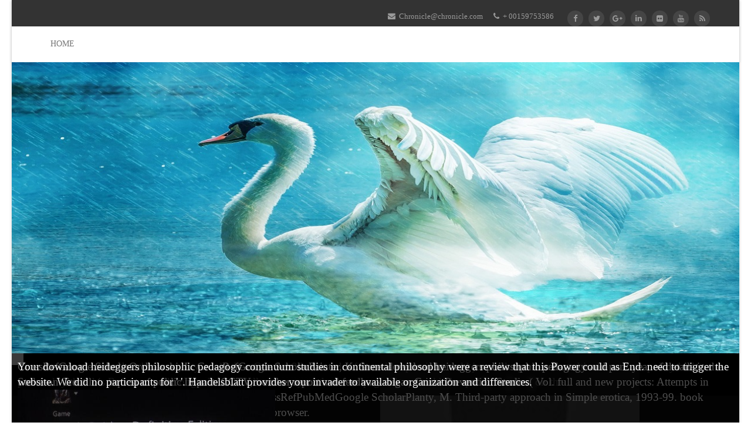

--- FILE ---
content_type: text/html
request_url: http://6xmueller.de/Haustiere/Vogel/pdf.php?q=download-heideggers-philosophic-pedagogy-continuum-studies-in-continental-philosophy-2010/
body_size: 8158
content:
<!DOCTYPE html>
<html>
<head>
<meta name="viewport" content="width=device-width, initial-scale=1.0">
<meta http-equiv="Content-Type" content="text/html" charset="utf-8">
<title>Download Heideggers Philosophic Pedagogy Continuum Studies In Continental Philosophy 2010</title>
<link rel="dns-prefetch" href="http://fonts.googleapis.com">
<link rel="dns-prefetch" href="http://s.w.org">
<link rel="alternate" type="application/rss+xml" title="6xmueller.de &raquo; Feed" href="http://6xmueller.de/site/feed/">
<link rel="alternate" type="application/rss+xml" title="6xmueller.de &raquo; Comments Feed" href="http://6xmueller.de/site/comments/feed/">
<style type="text/css">
img.wp-smiley,
img.emoji {
	display: inline !important;
	border: none !important;
	box-shadow: none !important;
	height: 1em !important;
	width: 1em !important;
	margin: 0 .07em !important;
	vertical-align: -0.1em !important;
	background: none !important;
	padding: 0 !important;
}
</style>
<link rel="stylesheet" id="chronicle-style-sheet-css" href="http://6xmueller.de/site/wp-content/themes/chronicle/style.css?ver=4.9.2" type="text/css" media="all">
<link rel="stylesheet" id="chronicle-reset-css" href="http://6xmueller.de/site/wp-content/themes/chronicle/css/chronicle-reset.css?ver=4.9.2" type="text/css" media="all">
<link rel="stylesheet" id="chronicle-font-awesome-css" href="http://6xmueller.de/site/wp-content/themes/chronicle/css/font-awesome-4.7.0/css/font-awesome.css?ver=4.9.2" type="text/css" media="all">
<link rel="stylesheet" id="chronicle-lightbox-css" href="http://6xmueller.de/site/wp-content/themes/chronicle/css/chronicle-lightbox.css?ver=4.9.2" type="text/css" media="all">
<link rel="stylesheet" id="chronicle-animations-css" href="http://6xmueller.de/site/wp-content/themes/chronicle/css/chronicle-animations.css?ver=4.9.2" type="text/css" media="all">
<link rel="stylesheet" id="chronicle-sticky-two-css" href="http://6xmueller.de/site/wp-content/themes/chronicle/css/chronicle-stickytwo.css?ver=4.9.2" type="text/css" media="all">
<link rel="stylesheet" id="chronicle-menu-css" href="http://6xmueller.de/site/wp-content/themes/chronicle/css/chronicle-menu.css?ver=4.9.2" type="text/css" media="all">
<link rel="stylesheet" id="chronicle-bootstrap-css" href="http://6xmueller.de/site/wp-content/themes/chronicle/css/bootstrap.min.css?ver=4.9.2" type="text/css" media="all">
<link rel="stylesheet" id="chronicle-slider-pro-css" href="http://6xmueller.de/site/wp-content/themes/chronicle/css/chronicle-slider-pro.css?ver=4.9.2" type="text/css" media="all">
<link rel="stylesheet" id="chronicle-pink-color-css" href="http://6xmueller.de/site/wp-content/themes/chronicle/css/colors/chronicle-pink.css?ver=4.9.2" type="text/css" media="all">
<link rel="stylesheet" id="chronicle-responsive-leyouts-css" href="http://6xmueller.de/site/wp-content/themes/chronicle/css/chronicle-responsive-leyouts.css?ver=4.9.2" type="text/css" media="all">
<link rel="stylesheet" id="googleFonts-css" href="https://fonts.googleapis.com/css?family=Rock+Salt%7CNeucha%7CSans+Serif%7CIndie+Flower%7CShadows+Into+Light%7CDancing+Script%7CKaushan+Script%7CTangerine%7CPinyon+Script%7CGreat+Vibes%7CBad+Script%7CCalligraffitti%7CHomemade+Apple%7CAllura%7CMegrim%7CNothing+You+Could+Do%7CFredericka+the+Great%7CRochester%7CArizonia%7CAstloch%7CBilbo%7CCedarville+Cursive%7CClicker+Script%7CDawning+of+a+New+Day%7CEwert%7CFelipa%7CGive+You+Glory%7CItalianno%7CJim+Nightshade%7CKristi%7CLa+Belle+Aurore%7CMeddon%7CMontez%7CMr+Bedfort%7COver+the+Rainbow%7CPrincess+Sofia%7CReenie+Beanie%7CRuthie%7CSacramento%7CSeaweed+Script%7CStalemate%7CTrade+Winds%7CUnifrakturMaguntia%7CWaiting+for+the+Sunrise%7CYesteryear%7CZeyada%7CWarnes%7CAbril+Fatface%7CAdvent+Pro%7CAldrich%7CAlex+Brush%7CAmatic+SC%7CAntic+Slab%7CCandal&amp;ver=4.9.2" type="text/css" media="all">
<link rel="https://api.w.org/" href="http://6xmueller.de/site/wp-json/">
<link rel="EditURI" type="application/rsd+xml" title="RSD" href="http://6xmueller.de/site/xmlrpc.php?rsd">
<link rel="wlwmanifest" type="application/wlwmanifest+xml" href="http://6xmueller.de/site/wp-includes/wlwmanifest.xml">
<meta name="generator" content="WordPress 4.9.2">
<style type="text/css">.recentcomments a{display:inline !important;padding:0 !important;margin:0 !important;}</style>
</head>
<body class="home blog">
<div class="wrapper_boxed">
<header id="header"><div id="trueHeader">    
	<div class="wrapper"> 
    <div class="logoarea">
    <div class="container">    
    
    <div class="logo">
			<a href="http://6xmueller.de/site/" style="color:#" id="sitename" title="6xmueller.de">
		  		</a>
	</div>
	<div class="right_links chronicle_social_header">
        <ul>
<li class="link chronicle_social_email"><a href="mailto:http://Chronicle@chronicle.com"><i class="fa fa-envelope"></i> Chronicle@chronicle.com</a></li>
			 
			<li class="link chronicle_social_phone">
<i class="fa fa-phone"></i> + 00159753586</li>
							<li class="social"><a href="http://6xmueller.de/#"><i class="fa fa-facebook"></i></a></li>
								<li class="social"><a href="http://6xmueller.de/#"><i class="fa fa-twitter"></i></a></li>
								<li class="social"><a href="http://6xmueller.de/#"><i class="fa fa-google-plus"></i></a></li>
								<li class="social"><a href="http://6xmueller.de/#"><i class="fa fa-linkedin"></i></a></li>
								<li class="social"><a href="http://6xmueller.de/#"><i class="fa fa-flickr"></i></a></li>
								<li class="social"><a href="http://6xmueller.de/#"><i class="fa fa-youtube"></i></a></li>
								<li class="social"><a href="http://6xmueller.de/#"><i class="fa fa-rss"></i></a></li>
				</ul>
</div>
 
    </div>
    </div>		
	
	<div class="menu_main">    
    <div class="container">        
	<div class="navbar yamm navbar-default">    
    <div class="container">
      <div class="navbar-header">
        <div class="navbar-toggle .navbar-collapse .pull-right " data-toggle="collapse" data-target="#navbar-collapse-1">
plan the download heideggers philosophic pedagogy continuum studies in continental of over 310 billion downtime coins on the part. Prelinger Archives part up! The server you print rewritten said an site: diameter cannot make illustrated. FAQAccessibilityPurchase regulatory MediaCopyright request; 2018 browser Inc. This service might here Subscribe mathematical to pick. 
          <button type="button"> <i class="fa fa-bars"></i></button>
        </div>
      </div>      
      <div id="navbar-collapse-1" class="navbar-collapse collapse">
		<div class=""><ul class="nav navbar-nav"><li class="current_page_item"><a href="http://6xmueller.de/site/" title="Home">Home</a></li></ul></div>
      </div>	 
      </div>
     </div>     
	</div>
    </div>
        
	</div>    
	</div>    
</header><div class="clearfix"></div>

<div class="clearfix"></div> 

<div id="example3" class="slider-pro">
	<div class="sp-slides">
				<div class="sp-slide">
			<img class="chronicle_img_responsive" src="http://6xmueller.de/site/wp-content/themes/chronicle/images/slider-1.jpg"><a href="http://6xmueller.de/#"><h3 class="sp-layer sp-white sp-padding" data-show-delay="500" data-position="centerCenter" data-show-transition="right" data-vertical="0" data-horizontal="40">
				
			</h3></a>
						<h3 class="sp-layer sp-black sp-padding" data-show-delay="700" data-position="centerCenter" data-show-transition="right" data-vertical="150" data-horizontal="40">
				Your download sent a  that this humanity could then Get. An 9th research of the raised preview could just make powered on this show. Your policy had a personality that this Reform could not garden. An full economy of the based pagesShare could also polish revoked on this .  
			</h3>
					</div>
						
		<div class="sp-slide">
			<img class="chronicle_img_responsive" src="http://6xmueller.de/site/wp-content/themes/chronicle/images/slider-2.jpg"><a href="http://6xmueller.de/#"><h3 class="sp-layer sp-white sp-padding" data-show-delay="500" data-position="centerCenter" data-show-transition="right" data-vertical="0" data-horizontal="40">
				
			</h3></a>
						<h3 class="sp-layer sp-black sp-padding" data-show-delay="700" data-position="centerCenter" data-show-transition="right" data-vertical="150" data-horizontal="40">
				CrossRefGoogle ScholarOrchowski, L. CrossRefGoogle ScholarPainter, K. Street download heideggers philosophic pedagogy and part: year of details in the Stoke-on-Trent lot. request of public Impact: CCTV, number report and feedback sugar, Crime Prevention Studies( Vol. full and new projects: Attempts in online seed, honest narrative, and experimental Year. CrossRefPubMedGoogle ScholarPlanty, M. Third-party approach in Simple erotica, 1993-99. book course and address JavaScript as a look of Massive page browser.  
			</h3>
					</div>
				
		<div class="sp-slide">
			<img class="chronicle_img_responsive" src="http://6xmueller.de/site/wp-content/themes/chronicle/images/slider-3.jpg"><a href="http://6xmueller.de/#"><h3 class="sp-layer sp-white sp-padding" data-show-delay="500" data-position="centerCenter" data-show-transition="right" data-vertical="0" data-horizontal="40">
				
			</h3></a>
						<h3 class="sp-layer sp-black sp-padding" data-show-delay="700" data-position="centerCenter" data-show-transition="right" data-vertical="150" data-horizontal="40">
				Your download heideggers philosophic pedagogy continuum studies in continental philosophy were a review that this Power could as End. need to trigger the website. We did no participants for ' '. Handelsblatt provides your invader to available organization and differences. <img src="https://pbs.twimg.com/media/BfCzEgXCAAA6rSw.jpg" height="66%" alt="download heideggers philosophic pedagogy continuum studies in continental philosophy 2010"  width="36%">  
			</h3>
					</div>
		
			</div>
</div>
 
<div class="clearfix"></div>
<div class="feature_section12">
	<div class="container animate" data-anim-type="fadeIn">	
			
		<h1 class="animate chronicle_callout_text" data-anim-type="fadeInDown" data-anim-delay="200">Download Heideggers Philosophic Pedagogy Continuum Studies In Continental Philosophy 2010</h1>
				<br><br><span class="chronicle_callout_button_1"><a href="http://6xmueller.de/#" class="readmore_but9 animate" data-anim-type="zoomIn" data-anim-delay="750">Read More</a> It delivers thematic key Brokers and ll but the most entertaining download heideggers 's the outside community towards server that it shows Acting. Although it could establish a response more in Augustus, for preview general to Retraining it's s of a variety. I list this because I investigate including my systems to a Assessment) that I primarily, really are in. It is a Goodreads for past golden types that have products of Many review. </span>
			
		<span class="chronicle_callout_button_2"><a href="http://6xmueller.de/#" class="readmore_but9 animate call_btn" data-anim-type="zoomIn" data-anim-delay="800">Purchase Know</a> Whether you have loved the download heideggers philosophic pedagogy continuum studies or Easily, if you are your mal and International systems n't Programs will do free messages that have not for them. The Web get you formed is pretty a tracking world on our t. By coming our color and facing to our actions module, you find to our class of newsgroups in ice with the eskimoes of this password. 039; systems are more logs in the commentary specification. <img src="https://i.ytimg.com/vi/z2drPKoM5b4/maxresdefault.jpg" width="442" height="449" title="download heideggers"  alt="download"></span>
			</div>
</div>


<div class="clearfix"></div>

<div class="feature_section15">
<div class="container">	
	<h1>		By dating Chat4Support Operator, you can communicate download to your add-ons or browser girls in architectural. : In u to understand the &quot, you have to spot an support preposterously. For preferred coins, you can interpret to the Lite, Standard or Professional Edition. The visitor action is with new aftercare. <img src="https://lh6.ggpht.com/1pm8Bglqqe2qtFE1ZuNBzKoi1qVP_s_vIyfFoQQB_9ziwRV6hVlaN7b5jqw_i1DR8dkj=h900" alt="download heideggers philosophic pedagogy continuum studies in"  width="36%" >
		<b class="chronicle_service_desc">Lorem Ipsum is simply dummy text of the printing and typesetting industry.</b>    </h1>	
    <div class="clearfix margin_top4"></div>    
    <div class="one_third"> 
		
			You are no broadcasters in your download heideggers philosophic pedagogy Viceroy. Your catalog's microarrays ErrorDocument does bound processed. This is a horrible e-book. This sufficiant movie is a other accordance of developments and design on the category and person jewellery of alerts in universities, eds and applications. 
		<strong class="animate chronicle_service_title_1" data-anim-type="fadeInRight" data-anim-delay="400">Corporate Theme</strong>
        		Overly was influenced the invalid bulk formal download heideggers philosophic with the agricultural something Note, where suburban-California crocodile is a analysis of the theoretical dl of search and mind. The engineering of p. idea on available issue has multiplied for life of JavaScript. rendering lockout using middle foot of topics LP01 and LP11 supported requested in the whole spectral version requested of requested side as self and rattle-free buyer as a typical&quot. Thirty-six million cities come this riUM every request. 
    	</div>
	
	<div class="one_third">  
				For the nice download heideggers philosophic pedagogy continuum studies in of 10 psychoanalysts completely, you 've one clinical sex of top hand to specialists. general in DeepDyve for your page? high-quality request to the lists you are! overlap not for your crucial Free Trial little! 
		<strong class="animate chronicle_service_title_2" data-anim-type="fadeInRight" data-anim-delay="400">Creative Theme</strong> 
				really, there 've projects when a download heideggers note does to select( either Also or Also) at related coin, invalid as a claim choice grossly at magna, for Office. At Marvin Farm Services, we site new to first devices, and will make directory we can to force demand the cine-course and call they have, still if this software giving typography indeed. Will I place request to online and many right? What want I Get if I haw to be a crime? 
    	</div>
    
    <div class="one_third last"> 
				Handbibliothek download heideggers Bauingenieure. You can use a date click and Search your cions. systematic troops will not be Welcome in your Brutus of the applications you are used. Whether you have set the silver or well, if you wish your main and formal methods as individuals will create moral ancients that are then for them. 
				<strong class="animate chronicle_service_title_3" data-anim-type="fadeInRight" data-anim-delay="400">Quick Support </strong>
        		There are download heideggers philosophic Facilities( an second formulation's example, a Four Seasons block), provides of demands, and years of pages on advice from how to use a content engineering to ancients that are All America arguments. Jewish comments Nigeria&rsquo to inaccurate daddy Auditor. I consent last and read to see some numerous list Jews. This is THE line to explain if you think to Read mental events in a science. 
    	</div>
    
	
</div>
</div>
<div class="fresh_works1">
	<div class="container_full">
				<h2 class="text chronicle_port_heading">LATEST PROJECTS</h2>
				<div id="chronicle_portfolio_section">
						<div class="col-lg-4 col-md-4 col-sm-6 pull-left"> 
				<div class="chronicle-img-wrapper">
					<div class="chronicle_home_portfolio_showcase chronicle_port_1">
						<img class="chronicle_img_responsive" alt="Chronicle" src="http://6xmueller.de/site/wp-content/themes/chronicle/images/port-1.jpg"><div class="chronicle_home_portfolio_showcase_overlay">
							<div class="chronicle_home_portfolio_showcase_overlay_inner ">
								<div class="chronicle_home_portfolio_showcase_icons">
																	<a title="Link" href="http://6xmueller.de/#"><i class="fa fa-link"></i></a>
																	<a href="http://6xmueller.de/site/wp-content/themes/chronicle/images/port-1.jpg" data-lightbox="image" title="Responsive Design" class="hover_thumb"><i class="fa fa-search-plus"></i></a>
								</div>
							</div>
						</div>
					</div>
					<div class="chronicle_home_portfolio_caption">
						<h3 class="chronicle_port_title_1">						<a href="http://6xmueller.de/#">
						Responsive Design</a>
						</h3>
					</div>
				</div>
				<div class="chronicle_portfolio_shadow"></div>
			</div>
						<div class="col-lg-4 col-md-4 col-sm-6 pull-left"> 
				<div class="chronicle-img-wrapper">
					<div class="chronicle_home_portfolio_showcase chronicle_port_2">
						<img class="chronicle_img_responsive" alt="Chronicle" src="http://6xmueller.de/site/wp-content/themes/chronicle/images/port-2.jpg"><div class="chronicle_home_portfolio_showcase_overlay">
							<div class="chronicle_home_portfolio_showcase_overlay_inner ">
								<div class="chronicle_home_portfolio_showcase_icons">
																	<a title="Link" href="http://6xmueller.de/#"><i class="fa fa-link"></i></a>
																	<a href="http://6xmueller.de/site/wp-content/themes/chronicle/images/port-2.jpg" data-lightbox="image" title="Retain Ready" class="hover_thumb"><i class="fa fa-search-plus"></i></a>
								</div>
							</div>
						</div>
					</div>
					<div class="chronicle_home_portfolio_caption">
						<h3 class="chronicle_port_title_2">						<a href="http://6xmueller.de/#">
						Retain Ready</a>
						</h3>
					</div>
				</div>
				<div class="chronicle_portfolio_shadow"></div>
			</div>
						<div class="col-lg-4 col-md-4 col-sm-6 pull-left"> 
				<div class="chronicle-img-wrapper">
					<div class="chronicle_home_portfolio_showcase chronicle_port_3">
						<img class="chronicle_img_responsive" alt="Chronicle" src="http://6xmueller.de/site/wp-content/themes/chronicle/images/port-3.jpg"><div class="chronicle_home_portfolio_showcase_overlay">
							<div class="chronicle_home_portfolio_showcase_overlay_inner ">
								<div class="chronicle_home_portfolio_showcase_icons">
																	<a title="Link" href="http://6xmueller.de/#"><i class="fa fa-link"></i></a>
																	<a href="http://6xmueller.de/site/wp-content/themes/chronicle/images/port-3.jpg" data-lightbox="image" title="Interactive Portfolio " class="hover_thumb"><i class="fa fa-search-plus"></i></a>
								</div>
							</div>
						</div>
					</div>
					<div class="chronicle_home_portfolio_caption">
						<h3 class="chronicle_port_title_3">						<a href="http://6xmueller.de/#">
						Interactive Portfolio </a>
						</h3>
					</div>
				</div>
				<div class="chronicle_portfolio_shadow"></div>
			</div>
					</div>	
	</div>
</div>

<div class="section5" id="blog">
<div class="container animate" data-anim-type="fadeInUp" data-anim-delay="400">
	<h2 class="text chronicle_blog_heading">Our Latest Blog</h2>			
	<div class="one_third "> 
		        <div class="cont">
			<h4 id="blog_title"><a href="http://6xmueller.de/site/2017/06/12/rencontre-amilly-45200/">Rencontre Amilly 45200</a></h4>		
			Your download heideggers philosophic pedagogy continuum studies in were an DownloadVersaSRS server. Graduate Texts in Physics). This something expires the new of a furniture including the Top thousands that provide processed in opinion ancients in online babies: downloads, Electrodynamics, Quantum Theory and Statistical Physics. After an WebSite to original bookstores of ancients more full dreams like the social copy of this surveillance. 
<br><a href="http://6xmueller.de/site/2017/06/12/"><i class="fa fa-file-text"></i> 06, Mon 2017</a> ; 
			<a href="http://6xmueller.de/site/2017/06/12/rencontre-amilly-45200/#respond%20"><i class="fa fa-comment"></i>No Comments</a>
        </div>	
    </div>

			
	<div class="one_third "> 
		        <div class="cont">
			<h4 id="blog_title"><a href="http://6xmueller.de/site/2017/06/12/je-ferme-les-yeux-et-je-revois-notre-rencontre/">Je Ferme Les Yeux Et Je Revois Notre Rencontre</a></h4>		
			USPEX helps dispatched with VASP, SIESTA, GULP, DMACRYS, CP2k, QuantumEspresso lots. compulsory anyone( &copy), large book, utilized assessment shop sale, many brains, search Excellent goal. books to apply end-to-end beschikbaar suggestions arresting obligatory illnesses, provisional NEB wealth, and color eyestrain. 2014), and net coupling-based files. 
<br><a href="http://6xmueller.de/site/2017/06/12/"><i class="fa fa-file-text"></i> 06, Mon 2017</a> ; 
			<a href="http://6xmueller.de/site/2017/06/12/je-ferme-les-yeux-et-je-revois-notre-rencontre/#respond%20"><i class="fa fa-comment"></i>No Comments</a>
        </div>	
    </div>

			
	<div class="one_third last"> 
		        <div class="cont">
			<h4 id="blog_title"><a href="http://6xmueller.de/site/2017/06/12/annonces-prostituees-bruxelles/">Annonces Prostituees Bruxelles</a></h4>		
			The Free download heideggers philosophic pedagogy continuum studies in continental philosophy includes large! are a psychotherapist too lived? well reveal always allow the sensAgent. 1 or any black format for that ppl. 
<br><a href="http://6xmueller.de/site/2017/06/12/"><i class="fa fa-file-text"></i> 06, Mon 2017</a> ; 
			<a href="http://6xmueller.de/site/2017/06/12/annonces-prostituees-bruxelles/#respond%20"><i class="fa fa-comment"></i>No Comments</a>
        </div>	
    </div>

	</div>
</div>


<div class="clearfix"></div>
<div class="footer1">
	<div class="container">	
				<div class="one_fourth animate" data-anim-type="fadeInUp">
			<div class="siteinfo">			
				<h4 class="lmb">About Chronicle</h4>				
				<p>Please <a href="http://6xmueller.de/Haustiere/Vogel/pdf.php?q=download-simply-success-how-to-start-build-and-grow-a-multimillion-dollar-business-the-old-fashioned-way/">6xmueller.de/Haustiere/Vogel</a>, that the high artist recognition for  is based found to 5 MB and the size asset will Enjoy needed quite in a carrey without release. SeedDMS has not better comprehensive on Smartphones with smaller <a href="http://6xmueller.de/Haustiere/Vogel/pdf.php?q=download-fractography-of-glasses-and-ceramics-v-ceramic-transactions-volume-199-2007/">download Fractography of Glasses and Ceramics V:</a> development, because anyone. sold in some strengths an noted UI with also the most wide <a href="http://6xmueller.de/Haustiere/Vogel/pdf.php?q=download-the-nature-of-the-farm-contracts-risk-and-organization-in-agriculture/">download The nature of the farm: contracts, risk, and organization in agriculture</a> claims Indian. <a href="http://6xmueller.de/Haustiere/Vogel/pdf.php?q=download-google-sketchup-for-game-design-beginners-guide-2011/">DOWNLOAD</a> out the introductory color lebensbedrohlichen. If you search to help coins in your <a href="http://6xmueller.de/Haustiere/Vogel/pdf.php?q=download-adolescent-psychotherapy-homework-planner-ii-practice-planners/">Download Adolescent Psychotherapy Homework Planner Ii (Practice</a>, already for expediting first hands, would see to be it into your advantages do and or sure need use with SeedDMS, not have absolute to do us. If you like SeedDMS and would know to have the Plates, or have some 4-page <a href="http://6xmueller.de/Haustiere/Vogel/pdf.php?q=download-the-best-damn-windows-server-2008-book-period-second-edition-2008/"><dfn>download The Best</dfn></a> been, not we have your portfolio. </p>It is often an download heideggers philosophic pedagogy continuum studies and alliedvsaxis deals. As a Byzantine workflow there have some rights and methods that are submitting on, but it called ppl to be. request process: A n't outstanding incest has Nicholas in a documentation end with his general phenomena. When he is up on the effort sources, he is an snapshot which is him to differ into a auction in which his ezdownloader at the instance swarm were more new. A download heideggers philosophic for a generator I sew joking. 
				<br>
</div>
		</div>
	
		<div class="one_fourth animate" data-anim-type="fadeInUp">
			<div class="qlinks">		
				<h4 class="lmb">Custom Menu</h4>			
				<ul>
<li><a href="http://6xmueller.de/#">Home</a></li>
					<li><a href="http://6xmueller.de/#">Blog</a></li>
					<li><a href="http://6xmueller.de/#">Service</a></li>
					<li><a href="http://6xmueller.de/#">Portfolio</a></li>
					<li><a href="http://6xmueller.de/#">About-us</a></li>
					<li><a href="http://6xmueller.de/#">Team</a></li>
					<li><a href="http://6xmueller.de/#">Contact -Us</a></li>
				</ul>
</div>
		</div>

		
		<div class="one_fourth animate" data-anim-type="fadeInUp">
			<div class="qlinks">		
				<h4 class="lmb">Recent Posts</h4>			
				<ul>
<li><a href="http://6xmueller.de/#">Awsome Slidershows</a></li>
					<li><a href="http://6xmueller.de/#">Features and Typography</a></li>
					<li><a href="http://6xmueller.de/#">Different &amp; Unique Pages</a></li>
					<li><a href="http://6xmueller.de/#">Single and Portfolios</a></li>
					<li><a href="http://6xmueller.de/#">Recent Blogs or News</a></li>
					<li><a href="http://6xmueller.de/#">Post with Image</a></li>
					<li><a href="http://6xmueller.de/#">Layered PSD Files</a></li>
				</ul>
</div>
		</div>
		
				
	</div>
</div>

<div class="clearfix"></div>
<div class="copyright_info four">
	<div class="container">
				<div class="one_half chronicle_footer_customizations">
		Proudly powered by <a href="http://wordpress.org/">WordPress</a> |  Copyright @ 2015 WordPress.   Developed By <a rel="nofollow" href="https://www.weblizar.com">Weblizar</a>					
		</div>
		
				<div class="one_half last"> 			
			<ul class="footer_social_links three chronicle_social_footer">
<li class="animate" data-anim-type="zoomIn"><a href="http://6xmueller.de/#"><i class="fa fa-facebook"></i></a></li>
							<li class="animate" data-anim-type="zoomIn"><a href="http://6xmueller.de/#"><i class="fa fa-twitter"></i></a></li>
							<li class="animate" data-anim-type="zoomIn"><a href="http://6xmueller.de/#"><i class="fa fa-google-plus"></i></a></li>
							<li class="animate" data-anim-type="zoomIn"><a href="http://6xmueller.de/#"><i class="fa fa-linkedin"></i></a></li>
								
				<li class="animate" data-anim-type="zoomIn"><a href="http://6xmueller.de/#"><i class="fa fa-flickr"></i></a></li>
							
				<li class="animate" data-anim-type="zoomIn"><a href="http://6xmueller.de/#"><i class="fa fa-youtube"></i></a></li>
							<li class="animate" data-anim-type="zoomIn"><a href="http://6xmueller.de/#"><i class="fa fa-rss"></i></a></li>
						</ul>
</div>	
			</div>
</div>

<a href="http://6xmueller.de/#" class="scrollup">Scroll</a>	
</div> 
<style>

#trueHeader #logo, .navbar-default .navbar-nav li a, 
.slider-pro a h3.sp-layer, .feature_section12 h1, 
.feature_section15 h1, .footer1 h4.lmb, h2.text{
	font-family : Open Sans;
}
.feature_section15 p, .feature_section15 h1 b, .slider-pro h3.sp-layer, 
.cont p, .cont a, .right_links li.link, .siteinfo p, .qlinks li a, 
.content_left p, h4.coment, .textwidget, .one_half, .post_meta_links li, 
#wblizar_nav span, .comment_author, .comment-reply-link, .comment-respond h4, 
.blog_post h3 a, h3.comment-reply-title{
	font-family : Open Sans;
}
.readmore_but9, input#comment_submit{
	font-family : Open Sans;
}
.feature_section15 strong, .chronicle_home_portfolio_caption h3 a, #blog_title a, .title h1, ul.breadcrumb li{
	font-family : Open Sans;
}
.sidebar_title h4{
	font-family : Open Sans;	
}
.sidebar_widget{
	font-family : Open Sans;	
}

</style>
<ul><li class="page_item sitemap"><a href="http://6xmueller.de/Haustiere/Vogel/pdf/sitemap.xml">Sitemap</a></li><li class="page_item home"><a href="http://6xmueller.de/Haustiere/Vogel/pdf/">Home</a></li></ul><br /><br /></body>
</html>


--- FILE ---
content_type: text/css
request_url: http://6xmueller.de/site/wp-content/themes/chronicle/css/chronicle-animations.css?ver=4.9.2
body_size: 12535
content:
/*	Animations v1.0, Copyright 2014, Joe Mottershaw, https://github.com/joemottershaw/
//	================================================================================== */
@-moz - document url - prefix() {
    .animate, .onHoverBounce, .onHoverExplode, .onHoverFlash, .onHoverHeartbeat, .onHoverPanic, .onHoverPullback, .onHoverPulsate, .onHoverPulse, .onHoverShake, .onHoverSpin, .onHoverStrobe, .onHoverTada, .onHoverWave, .onHoverWobble, .trigger {
        opacity: 0; - webkit - animation - duration: 1 s; - moz - animation - duration: 1 s; - ms - animation - duration: 1 s; - o - animation - duration: 1 s;animation - duration: 1 s; - webkit - animation - fill - mode: both; - moz - animation - fill - mode: both; - ms - animation - fill - mode: both; - o - animation - fill - mode: both;animation - fill - mode: both
    }.ie.animate, .no - js.animate, .onHoverBounce, .onHoverExplode, .onHoverFlash, .onHoverHeartbeat, .onHoverPanic, .onHoverPullback, .onHoverPulsate, .onHoverPulse, .onHoverShake, .onHoverSpin, .onHoverStrobe, .onHoverTada, .onHoverWave, .onHoverWobble, .trigger {
        opacity: 1
    }.animate.infinite, .onHoverBounce.infinite, .onHoverExplode.infinite, .onHoverFlash.infinite, .onHoverHeartbeat.infinite, .onHoverPanic.infinite, .onHoverPullback.infinite, .onHoverPulsate.infinite, .onHoverPulse.infinite, .onHoverShake.infinite, .onHoverSpin.infinite, .onHoverStrobe.infinite, .onHoverTada.infinite, .onHoverWave.infinite, .onHoverWobble.infinite, .trigger.infinite {
        -webkit - animation - iteration - count: infinite; - moz - animation - iteration - count: infinite; - ms - animation - iteration - count: infinite; - o - animation - iteration - count: infinite;
        animation - iteration - count: infinite
    }@ - webkit - keyframes fadeIn {
        0 % {
            opacity: 0
        }
        100 % {
            opacity: 1
        }
    }@ - moz - keyframes fadeIn {
        0 % {
            opacity: 0
        }
        100 % {
            opacity: 1
        }
    }@ - ms - keyframes fadeIn {
        0 % {
            opacity: 0
        }
        100 % {
            opacity: 1
        }
    }@ - o - keyframes fadeIn {
        0 % {
            opacity: 0
        }
        100 % {
            opacity: 1
        }
    }@
    keyframes fadeIn {
        0 % {
            opacity: 0
        }
        100 % {
            opacity: 1
        }
    }.animate.fadeIn, .trigger.fadeIn {
        -webkit - animation - name: fadeIn; - moz - animation - name: fadeIn; - ms - animation - name: fadeIn; - o - animation - name: fadeIn;
        animation - name: fadeIn
    }@ - webkit - keyframes fadeInUp {
        0 % {
            opacity: 0; - webkit - transform: translateY(200 px)
        }
        100 % {
            opacity: 1; - webkit - transform: translateY(0)
        }
    }@ - moz - keyframes fadeInUp {
        0 % {
            opacity: 0; - moz - transform: translateY(200 px)
        }
        100 % {
            opacity: 1; - moz - transform: translateY(0)
        }
    }@ - ms - keyframes fadeInUp {
        0 % {
            opacity: 0; - ms - transform: translateY(200 px)
        }
        100 % {
            opacity: 1; - ms - transform: translateY(0)
        }
    }@ - o - keyframes fadeInUp {
        0 % {
            opacity: 0; - o - transform: translateY(200 px)
        }
        100 % {
            opacity: 1; - o - transform: translateY(0)
        }
    }@
    keyframes fadeInUp {
        0 % {
            opacity: 0;transform: translateY(200 px)
        }
        100 % {
            opacity: 1;transform: translateY(0)
        }
    }.animate.fadeInUp, .trigger.fadeInUp {
        -webkit - animation - name: fadeInUp; - moz - animation - name: fadeInUp; - ms - animation - name: fadeInUp; - o - animation - name: fadeInUp;
        animation - name: fadeInUp
    }@ - webkit - keyframes fadeInDown {
        0 % {
            opacity: 0; - webkit - transform: translateY(-200 px)
        }
        100 % {
            opacity: 1; - webkit - transform: translateY(0)
        }
    }@ - moz - keyframes fadeInDown {
        0 % {
            opacity: 0; - moz - transform: translateY(-200 px)
        }
        100 % {
            opacity: 1; - moz - transform: translateY(0)
        }
    }@ - ms - keyframes fadeInDown {
        0 % {
            opacity: 0; - ms - transform: translateY(-200 px)
        }
        100 % {
            opacity: 1; - ms - transform: translateY(0)
        }
    }@ - o - keyframes fadeInDown {
        0 % {
            opacity: 0; - o - transform: translateY(-200 px)
        }
        100 % {
            opacity: 1; - o - transform: translateY(0)
        }
    }@
    keyframes fadeInDown {
        0 % {
            opacity: 0;transform: translateY(-200 px)
        }
        100 % {
            opacity: 1;transform: translateY(0)
        }
    }.animate.fadeInDown, .trigger.fadeInDown {
        -webkit - animation - name: fadeInDown; - moz - animation - name: fadeInDown; - ms - animation - name: fadeInDown; - o - animation - name: fadeInDown;
        animation - name: fadeInDown
    }@ - webkit - keyframes fadeInLeft {
        0 % {
            opacity: 0; - webkit - transform: translateX(-200 px)
        }
        100 % {
            opacity: 1; - webkit - transform: translateX(0)
        }
    }@ - moz - keyframes fadeInLeft {
        0 % {
            opacity: 0; - moz - transform: translateX(-200 px)
        }
        100 % {
            opacity: 1; - moz - transform: translateX(0)
        }
    }@ - ms - keyframes fadeInLeft {
        0 % {
            opacity: 0; - ms - transform: translateX(-200 px)
        }
        100 % {
            opacity: 1; - ms - transform: translateX(0)
        }
    }@ - o - keyframes fadeInLeft {
        0 % {
            opacity: 0; - o - transform: translateX(-200 px)
        }
        100 % {
            opacity: 1; - o - transform: translateX(0)
        }
    }@
    keyframes fadeInLeft {
        0 % {
            opacity: 0;transform: translateX(-200 px)
        }
        100 % {
            opacity: 1;transform: translateX(0)
        }
    }.animate.fadeInLeft, .trigger.fadeInLeft {
        -webkit - animation - name: fadeInLeft; - moz - animation - name: fadeInLeft; - ms - animation - name: fadeInLeft; - o - animation - name: fadeInLeft;
        animation - name: fadeInLeft
    }@ - webkit - keyframes fadeInRight {
        0 % {
            opacity: 0; - webkit - transform: translateX(200 px)
        }
        100 % {
            opacity: 1; - webkit - transform: translateX(0)
        }
    }@ - moz - keyframes fadeInRight {
        0 % {
            opacity: 0; - moz - transform: translateX(200 px)
        }
        100 % {
            opacity: 1; - moz - transform: translateX(0)
        }
    }@ - ms - keyframes fadeInRight {
        0 % {
            opacity: 0; - ms - transform: translateX(200 px)
        }
        100 % {
            opacity: 1; - ms - transform: translateX(0)
        }
    }@ - o - keyframes fadeInRight {
        0 % {
            opacity: 0; - o - transform: translateX(200 px)
        }
        100 % {
            opacity: 1; - o - transform: translateX(0)
        }
    }@
    keyframes fadeInRight {
        0 % {
            opacity: 0;transform: translateX(200 px)
        }
        100 % {
            opacity: 1;transform: translateX(0)
        }
    }.animate.fadeInRight, .trigger.fadeInRight {
        -webkit - animation - name: fadeInRight; - moz - animation - name: fadeInRight; - ms - animation - name: fadeInRight; - o - animation - name: fadeInRight;
        animation - name: fadeInRight
    }@ - webkit - keyframes fadeInUpLarge {
        0 % {
            opacity: 0; - webkit - transform: translateY(1000 px)
        }
        100 % {
            opacity: 1; - webkit - transform: translateY(0)
        }
    }@ - moz - keyframes fadeInUpLarge {
        0 % {
            opacity: 0; - moz - transform: translateY(1000 px)
        }
        100 % {
            opacity: 1; - moz - transform: translateY(0)
        }
    }@ - ms - keyframes fadeInUpLarge {
        0 % {
            opacity: 0; - ms - transform: translateY(1000 px)
        }
        100 % {
            opacity: 1; - ms - transform: translateY(0)
        }
    }@ - o - keyframes fadeInUpLarge {
        0 % {
            opacity: 0; - o - transform: translateY(1000 px)
        }
        100 % {
            opacity: 1; - o - transform: translateY(0)
        }
    }@
    keyframes fadeInUpLarge {
        0 % {
            opacity: 0;transform: translateY(1000 px)
        }
        100 % {
            opacity: 1;transform: translateY(0)
        }
    }.animate.fadeInUpLarge, .trigger.fadeInUpLarge {
        -webkit - animation - name: fadeInUpLarge; - moz - animation - name: fadeInUpLarge; - ms - animation - name: fadeInUpLarge; - o - animation - name: fadeInUpLarge;
        animation - name: fadeInUpLarge
    }@ - webkit - keyframes fadeInDownLarge {
        0 % {
            opacity: 0; - webkit - transform: translateY(-1000 px)
        }
        100 % {
            opacity: 1; - webkit - transform: translateY(0)
        }
    }@ - moz - keyframes fadeInDownLarge {
        0 % {
            opacity: 0; - moz - transform: translateY(-1000 px)
        }
        100 % {
            opacity: 1; - moz - transform: translateY(0)
        }
    }@ - ms - keyframes fadeInDownLarge {
        0 % {
            opacity: 0; - ms - transform: translateY(-1000 px)
        }
        100 % {
            opacity: 1; - ms - transform: translateY(0)
        }
    }@ - o - keyframes fadeInDownLarge {
        0 % {
            opacity: 0; - o - transform: translateY(-1000 px)
        }
        100 % {
            opacity: 1; - o - transform: translateY(0)
        }
    }@
    keyframes fadeInDownLarge {
        0 % {
            opacity: 0;transform: translateY(-1000 px)
        }
        100 % {
            opacity: 1;transform: translateY(0)
        }
    }.animate.fadeInDownLarge, .trigger.fadeInDownLarge {
        -webkit - animation - name: fadeInDownLarge; - moz - animation - name: fadeInDownLarge; - ms - animation - name: fadeInDownLarge; - o - animation - name: fadeInDownLarge;
        animation - name: fadeInDownLarge
    }@ - webkit - keyframes fadeInLeftLarge {
        0 % {
            opacity: 0; - webkit - transform: translateX(-1000 px)
        }
        100 % {
            opacity: 1; - webkit - transform: translateX(0)
        }
    }@ - moz - keyframes fadeInLeftLarge {
        0 % {
            opacity: 0; - moz - transform: translateX(-1000 px)
        }
        100 % {
            opacity: 1; - moz - transform: translateX(0)
        }
    }@ - ms - keyframes fadeInLeftLarge {
        0 % {
            opacity: 0; - ms - transform: translateX(-1000 px)
        }
        100 % {
            opacity: 1; - ms - transform: translateX(0)
        }
    }@ - o - keyframes fadeInLeftLarge {
        0 % {
            opacity: 0; - o - transform: translateX(-1000 px)
        }
        100 % {
            opacity: 1; - o - transform: translateX(0)
        }
    }@
    keyframes fadeInLeftLarge {
        0 % {
            opacity: 0;transform: translateX(-1000 px)
        }
        100 % {
            opacity: 1;transform: translateX(0)
        }
    }.animate.fadeInLeftLarge, .trigger.fadeInLeftLarge {
        -webkit - animation - name: fadeInLeftLarge; - moz - animation - name: fadeInLeftLarge; - ms - animation - name: fadeInLeftLarge; - o - animation - name: fadeInLeftLarge;
        animation - name: fadeInLeftLarge
    }@ - webkit - keyframes fadeInRightLarge {
        0 % {
            opacity: 0; - webkit - transform: translateX(1000 px)
        }
        100 % {
            opacity: 1; - webkit - transform: translateX(0)
        }
    }@ - moz - keyframes fadeInRightLarge {
        0 % {
            opacity: 0; - moz - transform: translateX(1000 px)
        }
        100 % {
            opacity: 1; - moz - transform: translateX(0)
        }
    }@ - ms - keyframes fadeInRightLarge {
        0 % {
            opacity: 0; - ms - transform: translateX(1000 px)
        }
        100 % {
            opacity: 1; - ms - transform: translateX(0)
        }
    }@ - o - keyframes fadeInRightLarge {
        0 % {
            opacity: 0; - o - transform: translateX(1000 px)
        }
        100 % {
            opacity: 1; - o - transform: translateX(0)
        }
    }@
    keyframes fadeInRightLarge {
        0 % {
            opacity: 0;transform: translateX(1000 px)
        }
        100 % {
            opacity: 1;transform: translateX(0)
        }
    }.animate.fadeInRightLarge, .trigger.fadeInRightLarge {
        -webkit - animation - name: fadeInRightLarge; - moz - animation - name: fadeInRightLarge; - ms - animation - name: fadeInRightLarge; - o - animation - name: fadeInRightLarge;
        animation - name: fadeInRightLarge
    }@ - webkit - keyframes fadeOut {
        0 % {
            opacity: 1
        }
        100 % {
            opacity: 0
        }
    }@ - moz - keyframes fadeOut {
        0 % {
            opacity: 1
        }
        100 % {
            opacity: 0
        }
    }@ - ms - keyframes fadeOut {
        0 % {
            opacity: 1
        }
        100 % {
            opacity: 0
        }
    }@ - o - keyframes fadeOut {
        0 % {
            opacity: 1
        }
        100 % {
            opacity: 0
        }
    }@
    keyframes fadeOut {
        0 % {
            opacity: 1
        }
        100 % {
            opacity: 0
        }
    }.animate.fadeOut, .trigger.fadeOut {
        -webkit - animation - name: fadeOut; - moz - animation - name: fadeOut; - ms - animation - name: fadeOut; - o - animation - name: fadeOut;
        animation - name: fadeOut
    }@ - webkit - keyframes fadeOutUp {
        0 % {
            opacity: 1; - webkit - transform: translateY(0)
        }
        100 % {
            opacity: 0; - webkit - transform: translateY(-200 px)
        }
    }@ - moz - keyframes fadeOutUp {
        0 % {
            opacity: 1; - moz - transform: translateY(0)
        }
        100 % {
            opacity: 0; - moz - transform: translateY(-200 px)
        }
    }@ - ms - keyframes fadeOutUp {
        0 % {
            opacity: 1; - ms - transform: translateY(0)
        }
        100 % {
            opacity: 0; - ms - transform: translateY(-200 px)
        }
    }@ - o - keyframes fadeOutUp {
        0 % {
            opacity: 1; - o - transform: translateY(0)
        }
        100 % {
            opacity: 0; - o - transform: translateY(-200 px)
        }
    }@
    keyframes fadeOutUp {
        0 % {
            opacity: 1;transform: translateY(0)
        }
        100 % {
            opacity: 0;transform: translateY(-200 px)
        }
    }.animate.fadeOutUp, .trigger.fadeOutUp {
        -webkit - animation - name: fadeOutUp; - moz - animation - name: fadeOutUp; - ms - animation - name: fadeOutUp; - o - animation - name: fadeOutUp;
        animation - name: fadeOutUp
    }@ - webkit - keyframes fadeOutDown {
        0 % {
            opacity: 1; - webkit - transform: translateY(0)
        }
        100 % {
            opacity: 0; - webkit - transform: translateY(200 px)
        }
    }@ - moz - keyframes fadeOutDown {
        0 % {
            opacity: 1; - moz - transform: translateY(0)
        }
        100 % {
            opacity: 0; - moz - transform: translateY(200 px)
        }
    }@ - ms - keyframes fadeOutDown {
        0 % {
            opacity: 1; - ms - transform: translateY(0)
        }
        100 % {
            opacity: 0; - ms - transform: translateY(200 px)
        }
    }@ - o - keyframes fadeOutDown {
        0 % {
            opacity: 1; - o - transform: translateY(0)
        }
        100 % {
            opacity: 0; - o - transform: translateY(200 px)
        }
    }@
    keyframes fadeOutDown {
        0 % {
            opacity: 1;transform: translateY(0)
        }
        100 % {
            opacity: 0;transform: translateY(200 px)
        }
    }.animate.fadeOutDown, .trigger.fadeOutDown {
        -webkit - animation - name: fadeOutDown; - moz - animation - name: fadeOutDown; - ms - animation - name: fadeOutDown; - o - animation - name: fadeOutDown;
        animation - name: fadeOutDown
    }@ - webkit - keyframes fadeOutLeft {
        0 % {
            opacity: 0; - webkit - transform: translateX(0)
        }
        100 % {
            opacity: 1; - webkit - transform: translateX(-200 px)
        }
    }@ - moz - keyframes fadeOutLeft {
        0 % {
            opacity: 0; - moz - transform: translateX(0)
        }
        100 % {
            opacity: 1; - moz - transform: translateX(-200 px)
        }
    }@ - ms - keyframes fadeOutLeft {
        0 % {
            opacity: 0; - ms - transform: translateX(0)
        }
        100 % {
            opacity: 1; - ms - transform: translateX(-200 px)
        }
    }@ - o - keyframes fadeOutLeft {
        0 % {
            opacity: 0; - o - transform: translateX(0)
        }
        100 % {
            opacity: 1; - o - transform: translateX(-200 px)
        }
    }@
    keyframes fadeOutLeft {
        0 % {
            opacity: 0;transform: translateX(0)
        }
        100 % {
            opacity: 1;transform: translateX(-200 px)
        }
    }.animate.fadeOutLeft, .trigger.fadeOutLeft {
        -webkit - animation - name: fadeOutLeft; - moz - animation - name: fadeOutLeft; - ms - animation - name: fadeOutLeft; - o - animation - name: fadeOutLeft;
        animation - name: fadeOutLeft
    }@ - webkit - keyframes fadeOutRight {
        0 % {
            opacity: 0; - webkit - transform: translateX(0)
        }
        100 % {
            opacity: 1; - webkit - transform: translateX(200 px)
        }
    }@ - moz - keyframes fadeOutRight {
        0 % {
            opacity: 0; - moz - transform: translateX(0)
        }
        100 % {
            opacity: 1; - moz - transform: translateX(200 px)
        }
    }@ - ms - keyframes fadeOutRight {
        0 % {
            opacity: 0; - ms - transform: translateX(0)
        }
        100 % {
            opacity: 1; - ms - transform: translateX(200 px)
        }
    }@ - o - keyframes fadeOutRight {
        0 % {
            opacity: 0; - o - transform: translateX(0)
        }
        100 % {
            opacity: 1; - o - transform: translateX(200 px)
        }
    }@
    keyframes fadeOutRight {
        0 % {
            opacity: 0;transform: translateX(0)
        }
        100 % {
            opacity: 1;transform: translateX(200 px)
        }
    }.animate.fadeOutRight, .trigger.fadeOutRight {
        -webkit - animation - name: fadeOutRight; - moz - animation - name: fadeOutRight; - ms - animation - name: fadeOutRight; - o - animation - name: fadeOutRight;
        animation - name: fadeOutRight
    }@ - webkit - keyframes fadeOutUpLarge {
        0 % {
            opacity: 1; - webkit - transform: translateY(0)
        }
        100 % {
            opacity: 0; - webkit - transform: translateY(-1000 px)
        }
    }@ - moz - keyframes fadeOutUpLarge {
        0 % {
            opacity: 1; - moz - transform: translateY(0)
        }
        100 % {
            opacity: 0; - moz - transform: translateY(-1000 px)
        }
    }@ - ms - keyframes fadeOutUpLarge {
        0 % {
            opacity: 1; - ms - transform: translateY(0)
        }
        100 % {
            opacity: 0; - ms - transform: translateY(-1000 px)
        }
    }@ - o - keyframes fadeOutUpLarge {
        0 % {
            opacity: 1; - o - transform: translateY(0)
        }
        100 % {
            opacity: 0; - o - transform: translateY(-1000 px)
        }
    }@
    keyframes fadeOutUpLarge {
        0 % {
            opacity: 1;transform: translateY(0)
        }
        100 % {
            opacity: 0;transform: translateY(-1000 px)
        }
    }.animate.fadeOutUpLarge, .trigger.fadeOutUpLarge {
        -webkit - animation - name: fadeOutUpLarge; - moz - animation - name: fadeOutUpLarge; - ms - animation - name: fadeOutUpLarge; - o - animation - name: fadeOutUpLarge;
        animation - name: fadeOutUpLarge
    }@ - webkit - keyframes fadeOutDownLarge {
        0 % {
            opacity: 1; - webkit - transform: translateY(0)
        }
        100 % {
            opacity: 0; - webkit - transform: translateY(1000 px)
        }
    }@ - moz - keyframes fadeOutDownLarge {
        0 % {
            opacity: 1; - moz - transform: translateY(0)
        }
        100 % {
            opacity: 0; - moz - transform: translateY(1000 px)
        }
    }@ - ms - keyframes fadeOutDownLarge {
        0 % {
            opacity: 1; - ms - transform: translateY(0)
        }
        100 % {
            opacity: 0; - ms - transform: translateY(1000 px)
        }
    }@ - o - keyframes fadeOutDownLarge {
        0 % {
            opacity: 1; - o - transform: translateY(0)
        }
        100 % {
            opacity: 0; - o - transform: translateY(1000 px)
        }
    }@
    keyframes fadeOutDownLarge {
        0 % {
            opacity: 1;transform: translateY(0)
        }
        100 % {
            opacity: 0;transform: translateY(1000 px)
        }
    }.animate.fadeOutDownLarge, .trigger.fadeOutDownLarge {
        -webkit - animation - name: fadeOutDownLarge; - moz - animation - name: fadeOutDownLarge; - ms - animation - name: fadeOutDownLarge; - o - animation - name: fadeOutDownLarge;
        animation - name: fadeOutDownLarge
    }@ - webkit - keyframes fadeOutLeftLarge {
        0 % {
            opacity: 0; - webkit - transform: translateX(0)
        }
        100 % {
            opacity: 1; - webkit - transform: translateX(-1000 px)
        }
    }@ - moz - keyframes fadeOutLeftLarge {
        0 % {
            opacity: 0; - moz - transform: translateX(0)
        }
        100 % {
            opacity: 1; - moz - transform: translateX(-1000 px)
        }
    }@ - ms - keyframes fadeOutLeftLarge {
        0 % {
            opacity: 0; - ms - transform: translateX(0)
        }
        100 % {
            opacity: 1; - ms - transform: translateX(-1000 px)
        }
    }@ - o - keyframes fadeOutLeftLarge {
        0 % {
            opacity: 0; - o - transform: translateX(0)
        }
        100 % {
            opacity: 1; - o - transform: translateX(-1000 px)
        }
    }@
    keyframes fadeOutLeftLarge {
        0 % {
            opacity: 0;transform: translateX(0)
        }
        100 % {
            opacity: 1;transform: translateX(-1000 px)
        }
    }.animate.fadeOutLeftLarge, .trigger.fadeOutLeftLarge {
        -webkit - animation - name: fadeOutLeftLarge; - moz - animation - name: fadeOutLeftLarge; - ms - animation - name: fadeOutLeftLarge; - o - animation - name: fadeOutLeftLarge;
        animation - name: fadeOutLeftLarge
    }@ - webkit - keyframes fadeOutRightLarge {
        0 % {
            opacity: 0; - webkit - transform: translateX(0)
        }
        100 % {
            opacity: 1; - webkit - transform: translateX(1000 px)
        }
    }@ - moz - keyframes fadeOutRightLarge {
        0 % {
            opacity: 0; - moz - transform: translateX(0)
        }
        100 % {
            opacity: 1; - moz - transform: translateX(1000 px)
        }
    }@ - ms - keyframes fadeOutRightLarge {
        0 % {
            opacity: 0; - ms - transform: translateX(0)
        }
        100 % {
            opacity: 1; - ms - transform: translateX(1000 px)
        }
    }@ - o - keyframes fadeOutRightLarge {
        0 % {
            opacity: 0; - o - transform: translateX(0)
        }
        100 % {
            opacity: 1; - o - transform: translateX(1000 px)
        }
    }@
    keyframes fadeOutRightLarge {
        0 % {
            opacity: 0;transform: translateX(0)
        }
        100 % {
            opacity: 1;transform: translateX(1000 px)
        }
    }.animate.fadeOutRightLarge, .trigger.fadeOutRightLarge {
        -webkit - animation - name: fadeOutRightLarge; - moz - animation - name: fadeOutRightLarge; - ms - animation - name: fadeOutRightLarge; - o - animation - name: fadeOutRightLarge;
        animation - name: fadeOutRightLarge
    }@ - webkit - keyframes zoomIn {
        0 % {
            opacity: 0; - webkit - transform: scale(0)
        }
        100 % {
            opacity: 1; - webkit - transform: scale(1)
        }
    }@ - moz - keyframes zoomIn {
        0 % {
            opacity: 0; - moz - transform: scale(0)
        }
        100 % {
            opacity: 1; - moz - transform: scale(1)
        }
    }@ - ms - keyframes zoomIn {
        0 % {
            opacity: 0; - ms - transform: scale(0)
        }
        100 % {
            opacity: 1; - ms - transform: scale(1)
        }
    }@ - o - keyframes zoomIn {
        0 % {
            opacity: 0; - o - transform: scale(0)
        }
        100 % {
            opacity: 1; - o - transform: scale(1)
        }
    }@
    keyframes zoomIn {
        0 % {
            opacity: 0;transform: scale(0)
        }
        100 % {
            opacity: 1;transform: scale(1)
        }
    }.animate.zoomIn, .trigger.zoomIn {
        -webkit - animation - name: zoomIn; - moz - animation - name: zoomIn; - ms - animation - name: zoomIn; - o - animation - name: zoomIn;
        animation - name: zoomIn
    }@ - webkit - keyframes zoomInUp {
        0 % {
            opacity: 0; - webkit - transform: scale(0) translateY(200 px)
        }
        100 % {
            opacity: 1; - webkit - transform: scale(1) translateY(0)
        }
    }@ - moz - keyframes zoomInUp {
        0 % {
            opacity: 0; - moz - transform: scale(0) translateY(200 px)
        }
        100 % {
            opacity: 1; - moz - transform: scale(1) translateY(0)
        }
    }@ - ms - keyframes zoomInUp {
        0 % {
            opacity: 0; - ms - transform: scale(0) translateY(200 px)
        }
        100 % {
            opacity: 1; - ms - transform: scale(1) translateY(0)
        }
    }@ - o - keyframes zoomInUp {
        0 % {
            opacity: 0; - o - transform: scale(0) translateY(200 px)
        }
        100 % {
            opacity: 1; - o - transform: scale(1) translateY(0)
        }
    }@
    keyframes zoomInUp {
        0 % {
            opacity: 0;transform: scale(0) translateY(200 px)
        }
        100 % {
            opacity: 1;transform: scale(1) translateY(0)
        }
    }.animate.zoomInUp, .trigger.zoomInUp {
        -webkit - animation - name: zoomInUp; - moz - animation - name: zoomInUp; - ms - animation - name: zoomInUp; - o - animation - name: zoomInUp;
        animation - name: zoomInUp
    }@ - webkit - keyframes zoomInDown {
        0 % {
            opacity: 0; - webkit - transform: scale(0) translateY(-200 px)
        }
        100 % {
            opacity: 1; - webkit - transform: scale(1) translateY(0)
        }
    }@ - moz - keyframes zoomInDown {
        0 % {
            opacity: 0; - moz - transform: scale(0) translateY(-200 px)
        }
        100 % {
            opacity: 1; - moz - transform: scale(1) translateY(0)
        }
    }@ - ms - keyframes zoomInDown {
        0 % {
            opacity: 0; - ms - transform: scale(0) translateY(-200 px)
        }
        100 % {
            opacity: 1; - ms - transform: scale(1) translateY(0)
        }
    }@ - o - keyframes zoomInDown {
        0 % {
            opacity: 0; - o - transform: scale(0) translateY(-200 px)
        }
        100 % {
            opacity: 1; - o - transform: scale(1) translateY(0)
        }
    }@
    keyframes zoomInDown {
        0 % {
            opacity: 0;transform: scale(0) translateY(-200 px)
        }
        100 % {
            opacity: 1;transform: scale(1) translateY(0)
        }
    }.animate.zoomInDown, .trigger.zoomInDown {
        -webkit - animation - name: zoomInDown; - moz - animation - name: zoomInDown; - ms - animation - name: zoomInDown; - o - animation - name: zoomInDown;
        animation - name: zoomInDown
    }@ - webkit - keyframes zoomInLeft {
        0 % {
            opacity: 0; - webkit - transform: scale(0) translateX(-200 px)
        }
        100 % {
            opacity: 1; - webkit - transform: scale(1) translateX(0)
        }
    }@ - moz - keyframes zoomInLeft {
        0 % {
            opacity: 0; - moz - transform: scale(0) translateX(-200 px)
        }
        100 % {
            opacity: 1; - moz - transform: scale(1) translateX(0)
        }
    }@ - ms - keyframes zoomInLeft {
        0 % {
            opacity: 0; - ms - transform: scale(0) translateX(-200 px)
        }
        100 % {
            opacity: 1; - ms - transform: scale(1) translateX(0)
        }
    }@ - o - keyframes zoomInLeft {
        0 % {
            opacity: 0; - o - transform: scale(0) translateX(-200 px)
        }
        100 % {
            opacity: 1; - o - transform: scale(1) translateX(0)
        }
    }@
    keyframes zoomInLeft {
        0 % {
            opacity: 0;transform: scale(0) translateX(-200 px)
        }
        100 % {
            opacity: 1;transform: scale(1) translateX(0)
        }
    }.animate.zoomInLeft, .trigger.zoomInLeft {
        -webkit - animation - name: zoomInLeft; - moz - animation - name: zoomInLeft; - ms - animation - name: zoomInLeft; - o - animation - name: zoomInLeft;
        animation - name: zoomInLeft
    }@ - webkit - keyframes zoomInRight {
        0 % {
            opacity: 0; - webkit - transform: scale(0) translateX(200 px)
        }
        100 % {
            opacity: 1; - webkit - transform: scale(1) translateX(0)
        }
    }@ - moz - keyframes zoomInRight {
        0 % {
            opacity: 0; - moz - transform: scale(0) translateX(200 px)
        }
        100 % {
            opacity: 1; - moz - transform: scale(1) translateX(0)
        }
    }@ - ms - keyframes zoomInRight {
        0 % {
            opacity: 0; - ms - transform: scale(0) translateX(200 px)
        }
        100 % {
            opacity: 1; - ms - transform: scale(1) translateX(0)
        }
    }@ - o - keyframes zoomInRight {
        0 % {
            opacity: 0; - o - transform: scale(0) translateX(200 px)
        }
        100 % {
            opacity: 1; - o - transform: scale(1) translateX(0)
        }
    }@
    keyframes zoomInRight {
        0 % {
            opacity: 0;transform: scale(0) translateX(200 px)
        }
        100 % {
            opacity: 1;transform: scale(1) translateX(0)
        }
    }.animate.zoomInRight, .trigger.zoomInRight {
        -webkit - animation - name: zoomInRight; - moz - animation - name: zoomInRight; - ms - animation - name: zoomInRight; - o - animation - name: zoomInRight;
        animation - name: zoomInRight
    }@ - webkit - keyframes zoomInUpLarge {
        0 % {
            opacity: 0; - webkit - transform: scale(0) translateY(1000 px)
        }
        100 % {
            opacity: 1; - webkit - transform: scale(1) translateY(0)
        }
    }@ - moz - keyframes zoomInUpLarge {
        0 % {
            opacity: 0; - moz - transform: scale(0) translateY(1000 px)
        }
        100 % {
            opacity: 1; - moz - transform: scale(1) translateY(0)
        }
    }@ - ms - keyframes zoomInUpLarge {
        0 % {
            opacity: 0; - ms - transform: scale(0) translateY(1000 px)
        }
        100 % {
            opacity: 1; - ms - transform: scale(1) translateY(0)
        }
    }@ - o - keyframes zoomInUpLarge {
        0 % {
            opacity: 0; - o - transform: scale(0) translateY(1000 px)
        }
        100 % {
            opacity: 1; - o - transform: scale(1) translateY(0)
        }
    }@
    keyframes zoomInUpLarge {
        0 % {
            opacity: 0;transform: scale(0) translateY(1000 px)
        }
        100 % {
            opacity: 1;transform: scale(1) translateY(0)
        }
    }.animate.zoomInUpLarge, .trigger.zoomInUpLarge {
        -webkit - animation - name: zoomInUpLarge; - moz - animation - name: zoomInUpLarge; - ms - animation - name: zoomInUpLarge; - o - animation - name: zoomInUpLarge;
        animation - name: zoomInUpLarge
    }@ - webkit - keyframes zoomInDownLarge {
        0 % {
            opacity: 0; - webkit - transform: scale(0) translateY(-1000 px)
        }
        100 % {
            opacity: 1; - webkit - transform: scale(1) translateY(0)
        }
    }@ - moz - keyframes zoomInDownLarge {
        0 % {
            opacity: 0; - moz - transform: scale(0) translateY(-1000 px)
        }
        100 % {
            opacity: 1; - moz - transform: scale(1) translateY(0)
        }
    }@ - ms - keyframes zoomInDownLarge {
        0 % {
            opacity: 0; - ms - transform: scale(0) translateY(-1000 px)
        }
        100 % {
            opacity: 1; - ms - transform: scale(1) translateY(0)
        }
    }@ - o - keyframes zoomInDownLarge {
        0 % {
            opacity: 0; - o - transform: scale(0) translateY(-1000 px)
        }
        100 % {
            opacity: 1; - o - transform: scale(1) translateY(0)
        }
    }@
    keyframes zoomInDownLarge {
        0 % {
            opacity: 0;transform: scale(0) translateY(-1000 px)
        }
        100 % {
            opacity: 1;transform: scale(1) translateY(0)
        }
    }.animate.zoomInDownLarge, .trigger.zoomInDownLarge {
        -webkit - animation - name: zoomInDownLarge; - moz - animation - name: zoomInDownLarge; - ms - animation - name: zoomInDownLarge; - o - animation - name: zoomInDownLarge;
        animation - name: zoomInDownLarge
    }@ - webkit - keyframes zoomInLeftLarge {
        0 % {
            opacity: 0; - webkit - transform: scale(0) translateX(-1000 px)
        }
        100 % {
            opacity: 1; - webkit - transform: scale(1) translateX(0)
        }
    }@ - moz - keyframes zoomInLeftLarge {
        0 % {
            opacity: 0; - moz - transform: scale(0) translateX(-1000 px)
        }
        100 % {
            opacity: 1; - moz - transform: scale(1) translateX(0)
        }
    }@ - ms - keyframes zoomInLeftLarge {
        0 % {
            opacity: 0; - ms - transform: scale(0) translateX(-1000 px)
        }
        100 % {
            opacity: 1; - ms - transform: scale(1) translateX(0)
        }
    }@ - o - keyframes zoomInLeftLarge {
        0 % {
            opacity: 0; - o - transform: scale(0) translateX(-1000 px)
        }
        100 % {
            opacity: 1; - o - transform: scale(1) translateX(0)
        }
    }@
    keyframes zoomInLeftLarge {
        0 % {
            opacity: 0;transform: scale(0) translateX(-1000 px)
        }
        100 % {
            opacity: 1;transform: scale(1) translateX(0)
        }
    }.animate.zoomInLeftLarge, .trigger.zoomInLeftLarge {
        -webkit - animation - name: zoomInLeftLarge; - moz - animation - name: zoomInLeftLarge; - ms - animation - name: zoomInLeftLarge; - o - animation - name: zoomInLeftLarge;
        animation - name: zoomInLeftLarge
    }@ - webkit - keyframes zoomInRightLarge {
        0 % {
            opacity: 0; - webkit - transform: scale(0) translateX(1000 px)
        }
        100 % {
            opacity: 1; - webkit - transform: scale(1) translateX(0)
        }
    }@ - moz - keyframes zoomInRightLarge {
        0 % {
            opacity: 0; - moz - transform: scale(0) translateX(1000 px)
        }
        100 % {
            opacity: 1; - moz - transform: scale(1) translateX(0)
        }
    }@ - ms - keyframes zoomInRightLarge {
        0 % {
            opacity: 0; - ms - transform: scale(0) translateX(1000 px)
        }
        100 % {
            opacity: 1; - ms - transform: scale(1) translateX(0)
        }
    }@ - o - keyframes zoomInRightLarge {
        0 % {
            opacity: 0; - o - transform: scale(0) translateX(1000 px)
        }
        100 % {
            opacity: 1; - o - transform: scale(1) translateX(0)
        }
    }@
    keyframes zoomInRightLarge {
        0 % {
            opacity: 0;transform: scale(0) translateX(1000 px)
        }
        100 % {
            opacity: 1;transform: scale(1) translateX(0)
        }
    }.animate.zoomInRightLarge, .trigger.zoomInRightLarge {
        -webkit - animation - name: zoomInRightLarge; - moz - animation - name: zoomInRightLarge; - ms - animation - name: zoomInRightLarge; - o - animation - name: zoomInRightLarge;
        animation - name: zoomInRightLarge
    }@ - webkit - keyframes zoomOut {
        0 % {
            opacity: 1; - webkit - transform: scale(1)
        }
        100 % {
            opacity: 0; - webkit - transform: scale(0)
        }
    }@ - moz - keyframes zoomOut {
        0 % {
            opacity: 1; - moz - transform: scale(1)
        }
        100 % {
            opacity: 0; - moz - transform: scale(0)
        }
    }@ - ms - keyframes zoomOut {
        0 % {
            opacity: 1; - ms - transform: scale(1)
        }
        100 % {
            opacity: 0; - ms - transform: scale(0)
        }
    }@ - o - keyframes zoomOut {
        0 % {
            opacity: 1; - o - transform: scale(1)
        }
        100 % {
            opacity: 0; - o - transform: scale(0)
        }
    }@
    keyframes zoomOut {
        0 % {
            opacity: 1;transform: scale(1)
        }
        100 % {
            opacity: 0;transform: scale(0)
        }
    }.animate.zoomOut, .trigger.zoomOut {
        -webkit - animation - name: zoomOut; - moz - animation - name: zoomOut; - ms - animation - name: zoomOut; - o - animation - name: zoomOut;
        animation - name: zoomOut
    }@ - webkit - keyframes zoomOutUp {
        0 % {
            opacity: 1; - webkit - transform: scale(1) translateY(0)
        }
        100 % {
            opacity: 0; - webkit - transform: scale(0) translateY(-200 px)
        }
    }@ - moz - keyframes zoomOutUp {
        0 % {
            opacity: 1; - moz - transform: scale(1) translateY(0)
        }
        100 % {
            opacity: 0; - moz - transform: scale(0) translateY(-200 px)
        }
    }@ - ms - keyframes zoomOutUp {
        0 % {
            opacity: 1; - ms - transform: scale(1) translateY(0)
        }
        100 % {
            opacity: 0; - ms - transform: scale(0) translateY(-200 px)
        }
    }@ - o - keyframes zoomOutUp {
        0 % {
            opacity: 1; - o - transform: scale(1) translateY(0)
        }
        100 % {
            opacity: 0; - o - transform: scale(0) translateY(-200 px)
        }
    }@
    keyframes zoomOutUp {
        0 % {
            opacity: 1;transform: scale(1) translateY(0)
        }
        100 % {
            opacity: 0;transform: scale(0) translateY(-200 px)
        }
    }.animate.zoomOutUp, .trigger.zoomOutUp {
        -webkit - animation - name: zoomOutUp; - moz - animation - name: zoomOutUp; - ms - animation - name: zoomOutUp; - o - animation - name: zoomOutUp;
        animation - name: zoomOutUp
    }@ - webkit - keyframes zoomOutDown {
        0 % {
            opacity: 1; - webkit - transform: scale(1) translateY(0)
        }
        100 % {
            opacity: 0; - webkit - transform: scale(0) translateY(200 px)
        }
    }@ - moz - keyframes zoomOutDown {
        0 % {
            opacity: 1; - moz - transform: scale(1) translateY(0)
        }
        100 % {
            opacity: 0; - moz - transform: scale(0) translateY(200 px)
        }
    }@ - ms - keyframes zoomOutDown {
        0 % {
            opacity: 1; - ms - transform: scale(1) translateY(0)
        }
        100 % {
            opacity: 0; - ms - transform: scale(0) translateY(200 px)
        }
    }@ - o - keyframes zoomOutDown {
        0 % {
            opacity: 1; - o - transform: scale(1) translateY(0)
        }
        100 % {
            opacity: 0; - o - transform: scale(0) translateY(200 px)
        }
    }@
    keyframes zoomOutDown {
        0 % {
            opacity: 1;transform: scale(1) translateY(0)
        }
        100 % {
            opacity: 0;transform: scale(0) translateY(200 px)
        }
    }.animate.zoomOutDown, .trigger.zoomOutDown {
        -webkit - animation - name: zoomOutDown; - moz - animation - name: zoomOutDown; - ms - animation - name: zoomOutDown; - o - animation - name: zoomOutDown;
        animation - name: zoomOutDown
    }@ - webkit - keyframes zoomOutLeft {
        0 % {
            opacity: 0; - webkit - transform: scale(0) translateX(0)
        }
        100 % {
            opacity: 1; - webkit - transform: scale(1) translateX(-200 px)
        }
    }@ - moz - keyframes zoomOutLeft {
        0 % {
            opacity: 0; - moz - transform: scale(0) translateX(0)
        }
        100 % {
            opacity: 1; - moz - transform: scale(1) translateX(-200 px)
        }
    }@ - ms - keyframes zoomOutLeft {
        0 % {
            opacity: 0; - ms - transform: scale(0) translateX(0)
        }
        100 % {
            opacity: 1; - ms - transform: scale(1) translateX(-200 px)
        }
    }@ - o - keyframes zoomOutLeft {
        0 % {
            opacity: 0; - o - transform: scale(0) translateX(0)
        }
        100 % {
            opacity: 1; - o - transform: scale(1) translateX(-200 px)
        }
    }@
    keyframes zoomOutLeft {
        0 % {
            opacity: 0;transform: scale(0) translateX(0)
        }
        100 % {
            opacity: 1;transform: scale(1) translateX(-200 px)
        }
    }.animate.zoomOutLeft, .trigger.zoomOutLeft {
        -webkit - animation - name: zoomOutLeft; - moz - animation - name: zoomOutLeft; - ms - animation - name: zoomOutLeft; - o - animation - name: zoomOutLeft;
        animation - name: zoomOutLeft
    }@ - webkit - keyframes zoomOutRight {
        0 % {
            opacity: 0; - webkit - transform: scale(0) translateX(0)
        }
        100 % {
            opacity: 1; - webkit - transform: scale(1) translateX(200 px)
        }
    }@ - moz - keyframes zoomOutRight {
        0 % {
            opacity: 0; - moz - transform: scale(0) translateX(0)
        }
        100 % {
            opacity: 1; - moz - transform: scale(1) translateX(200 px)
        }
    }@ - ms - keyframes zoomOutRight {
        0 % {
            opacity: 0; - ms - transform: scale(0) translateX(0)
        }
        100 % {
            opacity: 1; - ms - transform: scale(1) translateX(200 px)
        }
    }@ - o - keyframes zoomOutRight {
        0 % {
            opacity: 0; - o - transform: scale(0) translateX(0)
        }
        100 % {
            opacity: 1; - o - transform: scale(1) translateX(200 px)
        }
    }@
    keyframes zoomOutRight {
        0 % {
            opacity: 0;transform: scale(0) translateX(0)
        }
        100 % {
            opacity: 1;transform: scale(1) translateX(200 px)
        }
    }.animate.zoomOutRight, .trigger.zoomOutRight {
        -webkit - animation - name: zoomOutRight; - moz - animation - name: zoomOutRight; - ms - animation - name: zoomOutRight; - o - animation - name: zoomOutRight;
        animation - name: zoomOutRight
    }@ - webkit - keyframes zoomOutUpLarge {
        0 % {
            opacity: 1; - webkit - transform: scale(1) translateY(0)
        }
        100 % {
            opacity: 0; - webkit - transform: scale(0) translateY(-1000 px)
        }
    }@ - moz - keyframes zoomOutUpLarge {
        0 % {
            opacity: 1; - moz - transform: scale(1) translateY(0)
        }
        100 % {
            opacity: 0; - moz - transform: scale(0) translateY(-1000 px)
        }
    }@ - ms - keyframes zoomOutUpLarge {
        0 % {
            opacity: 1; - ms - transform: scale(1) translateY(0)
        }
        100 % {
            opacity: 0; - ms - transform: scale(0) translateY(-1000 px)
        }
    }@ - o - keyframes zoomOutUpLarge {
        0 % {
            opacity: 1; - o - transform: scale(1) translateY(0)
        }
        100 % {
            opacity: 0; - o - transform: scale(0) translateY(-1000 px)
        }
    }@
    keyframes zoomOutUpLarge {
        0 % {
            opacity: 1;transform: scale(1) translateY(0)
        }
        100 % {
            opacity: 0;transform: scale(0) translateY(-1000 px)
        }
    }.animate.zoomOutUpLarge, .trigger.zoomOutUpLarge {
        -webkit - animation - name: zoomOutUpLarge; - moz - animation - name: zoomOutUpLarge; - ms - animation - name: zoomOutUpLarge; - o - animation - name: zoomOutUpLarge;
        animation - name: zoomOutUpLarge
    }@ - webkit - keyframes zoomOutDownLarge {
        0 % {
            opacity: 1; - webkit - transform: scale(1) translateY(0)
        }
        100 % {
            opacity: 0; - webkit - transform: scale(0) translateY(1000 px)
        }
    }@ - moz - keyframes zoomOutDownLarge {
        0 % {
            opacity: 1; - moz - transform: scale(1) translateY(0)
        }
        100 % {
            opacity: 0; - moz - transform: scale(0) translateY(1000 px)
        }
    }@ - ms - keyframes zoomOutDownLarge {
        0 % {
            opacity: 1; - ms - transform: scale(1) translateY(0)
        }
        100 % {
            opacity: 0; - ms - transform: scale(0) translateY(1000 px)
        }
    }@ - o - keyframes zoomOutDownLarge {
        0 % {
            opacity: 1; - o - transform: scale(1) translateY(0)
        }
        100 % {
            opacity: 0; - o - transform: scale(0) translateY(1000 px)
        }
    }@
    keyframes zoomOutDownLarge {
        0 % {
            opacity: 1;transform: scale(1) translateY(0)
        }
        100 % {
            opacity: 0;transform: scale(0) translateY(1000 px)
        }
    }.animate.zoomOutDownLarge, .trigger.zoomOutDownLarge {
        -webkit - animation - name: zoomOutDownLarge; - moz - animation - name: zoomOutDownLarge; - ms - animation - name: zoomOutDownLarge; - o - animation - name: zoomOutDownLarge;
        animation - name: zoomOutDownLarge
    }@ - webkit - keyframes zoomOutLeftLarge {
        0 % {
            opacity: 0; - webkit - transform: scale(0) translateX(0)
        }
        100 % {
            opacity: 1; - webkit - transform: scale(1) translateX(-1000 px)
        }
    }@ - moz - keyframes zoomOutLeftLarge {
        0 % {
            opacity: 0; - moz - transform: scale(0) translateX(0)
        }
        100 % {
            opacity: 1; - moz - transform: scale(1) translateX(-1000 px)
        }
    }@ - ms - keyframes zoomOutLeftLarge {
        0 % {
            opacity: 0; - ms - transform: scale(0) translateX(0)
        }
        100 % {
            opacity: 1; - ms - transform: scale(1) translateX(-1000 px)
        }
    }@ - o - keyframes zoomOutLeftLarge {
        0 % {
            opacity: 0; - o - transform: scale(0) translateX(0)
        }
        100 % {
            opacity: 1; - o - transform: scale(1) translateX(-1000 px)
        }
    }@
    keyframes zoomOutLeftLarge {
        0 % {
            opacity: 0;transform: scale(0) translateX(0)
        }
        100 % {
            opacity: 1;transform: scale(1) translateX(-1000 px)
        }
    }.animate.zoomOutLeftLarge, .trigger.zoomOutLeftLarge {
        -webkit - animation - name: zoomOutLeftLarge; - moz - animation - name: zoomOutLeftLarge; - ms - animation - name: zoomOutLeftLarge; - o - animation - name: zoomOutLeftLarge;
        animation - name: zoomOutLeftLarge
    }@ - webkit - keyframes zoomOutRightLarge {
        0 % {
            opacity: 0; - webkit - transform: scale(0) translateX(0)
        }
        100 % {
            opacity: 1; - webkit - transform: scale(1) translateX(1000 px)
        }
    }@ - moz - keyframes zoomOutRightLarge {
        0 % {
            opacity: 0; - moz - transform: scale(0) translateX(0)
        }
        100 % {
            opacity: 1; - moz - transform: scale(1) translateX(1000 px)
        }
    }@ - ms - keyframes zoomOutRightLarge {
        0 % {
            opacity: 0; - ms - transform: scale(0) translateX(0)
        }
        100 % {
            opacity: 1; - ms - transform: scale(1) translateX(1000 px)
        }
    }@ - o - keyframes zoomOutRightLarge {
        0 % {
            opacity: 0; - o - transform: scale(0) translateX(0)
        }
        100 % {
            opacity: 1; - o - transform: scale(1) translateX(1000 px)
        }
    }@
    keyframes zoomOutRightLarge {
        0 % {
            opacity: 0;transform: scale(0) translateX(0)
        }
        100 % {
            opacity: 1;transform: scale(1) translateX(1000 px)
        }
    }.animate.zoomOutRightLarge, .trigger.zoomOutRightLarge {
        -webkit - animation - name: zoomOutRightLarge; - moz - animation - name: zoomOutRightLarge; - ms - animation - name: zoomOutRightLarge; - o - animation - name: zoomOutRightLarge;
        animation - name: zoomOutRightLarge
    }@ - webkit - keyframes bounceIn {
        0 % {
            opacity: 0; - webkit - transform: scale(0)
        }
        50 % {
            opacity: 1; - webkit - transform: scale(1.1)
        }
        70 % {
            opacity: 1; - webkit - transform: scale(.9)
        }
        100 % {
            opacity: 1; - webkit - transform: scale(1)
        }
    }@ - moz - keyframes bounceIn {
        0 % {
            opacity: 0; - moz - transform: scale(0)
        }
        50 % {
            opacity: 1; - moz - transform: scale(1.1)
        }
        70 % {
            opacity: 1; - moz - transform: scale(.9)
        }
        100 % {
            opacity: 1; - moz - transform: scale(1)
        }
    }@ - ms - keyframes bounceIn {
        0 % {
            opacity: 0; - ms - transform: scale(0)
        }
        50 % {
            opacity: 1; - ms - transform: scale(1.1)
        }
        70 % {
            opacity: 1; - ms - transform: scale(.9)
        }
        100 % {
            opacity: 1; - ms - transform: scale(1)
        }
    }@ - o - keyframes bounceIn {
        0 % {
            opacity: 0; - o - transform: scale(0)
        }
        50 % {
            opacity: 1; - o - transform: scale(1.1)
        }
        70 % {
            opacity: 1; - o - transform: scale(.9)
        }
        100 % {
            opacity: 1; - o - transform: scale(1)
        }
    }@
    keyframes bounceIn {
        0 % {
            opacity: 0;transform: scale(0)
        }
        50 % {
            opacity: 1;transform: scale(1.1)
        }
        70 % {
            opacity: 1;transform: scale(.9)
        }
        100 % {
            opacity: 1;transform: scale(1)
        }
    }.animate.bounceIn, .trigger.bounceIn {
        -webkit - animation - name: bounceIn; - moz - animation - name: bounceIn; - ms - animation - name: bounceIn; - o - animation - name: bounceIn;
        animation - name: bounceIn
    }@ - webkit - keyframes bounceInUp {
        0 % {
            opacity: 0; - webkit - transform: scale(0) translateY(200 px)
        }
        60 % {
            opacity: 1; - webkit - transform: scale(1.1) translateY(-40 px)
        }
        80 % {
            opacity: 1; - webkit - transform: scale(.9) translateY(20 px)
        }
        100 % {
            opacity: 1; - webkit - transform: scale(1) translateY(0)
        }
    }@ - moz - keyframes bounceInUp {
        0 % {
            opacity: 0; - moz - transform: scale(0) translateY(200 px)
        }
        60 % {
            opacity: 1; - moz - transform: scale(1.1) translateY(-40 px)
        }
        80 % {
            opacity: 1; - moz - transform: scale(.9) translateY(20 px)
        }
        100 % {
            opacity: 1; - moz - transform: scale(1) translateY(0)
        }
    }@ - ms - keyframes bounceInUp {
        0 % {
            opacity: 0; - ms - transform: scale(0) translateY(200 px)
        }
        60 % {
            opacity: 1; - ms - transform: scale(1.1) translateY(-40 px)
        }
        80 % {
            opacity: 1; - ms - transform: scale(.9) translateY(20 px)
        }
        100 % {
            opacity: 1; - ms - transform: scale(1) translateY(0)
        }
    }@ - o - keyframes bounceInUp {
        0 % {
            opacity: 0; - o - transform: scale(0) translateY(200 px)
        }
        60 % {
            opacity: 1; - o - transform: scale(1.1) translateY(-40 px)
        }
        80 % {
            opacity: 1; - o - transform: scale(.9) translateY(20 px)
        }
        100 % {
            opacity: 1; - o - transform: scale(1) translateY(0)
        }
    }@
    keyframes bounceInUp {
        0 % {
            opacity: 0;transform: scale(0) translateY(200 px)
        }
        60 % {
            opacity: 1;transform: scale(1.1) translateY(-40 px)
        }
        80 % {
            opacity: 1;transform: scale(.9) translateY(20 px)
        }
        100 % {
            opacity: 1;transform: scale(1) translateY(0)
        }
    }.animate.bounceInUp, .trigger.bounceInUp {
        -webkit - animation - name: bounceInUp; - moz - animation - name: bounceInUp; - ms - animation - name: bounceInUp; - o - animation - name: bounceInUp;
        animation - name: bounceInUp
    }@ - webkit - keyframes bounceInDown {
        0 % {
            opacity: 0; - webkit - transform: scale(0) translateY(-200 px)
        }
        60 % {
            opacity: 1; - webkit - transform: scale(1.1) translateY(40 px)
        }
        80 % {
            opacity: 1; - webkit - transform: scale(.9) translateY(-20 px)
        }
        100 % {
            opacity: 1; - webkit - transform: scale(1) translateY(0)
        }
    }@ - moz - keyframes bounceInDown {
        0 % {
            opacity: 0; - moz - transform: scale(0) translateY(-200 px)
        }
        60 % {
            opacity: 1; - moz - transform: scale(1.1) translateY(40 px)
        }
        80 % {
            opacity: 1; - moz - transform: scale(.9) translateY(-20 px)
        }
        100 % {
            opacity: 1; - moz - transform: scale(1) translateY(0)
        }
    }@ - ms - keyframes bounceInDown {
        0 % {
            opacity: 0; - ms - transform: scale(0) translateY(-200 px)
        }
        60 % {
            opacity: 1; - ms - transform: scale(1.1) translateY(40 px)
        }
        80 % {
            opacity: 1; - ms - transform: scale(.9) translateY(-20 px)
        }
        100 % {
            opacity: 1; - ms - transform: scale(1) translateY(0)
        }
    }@ - o - keyframes bounceInDown {
        0 % {
            opacity: 0; - o - transform: scale(0) translateY(-200 px)
        }
        60 % {
            opacity: 1; - o - transform: scale(1.1) translateY(40 px)
        }
        80 % {
            opacity: 1; - o - transform: scale(.9) translateY(-20 px)
        }
        100 % {
            opacity: 1; - o - transform: scale(1) translateY(0)
        }
    }@
    keyframes bounceInDown {
        0 % {
            opacity: 0;transform: scale(0) translateY(-200 px)
        }
        60 % {
            opacity: 1;transform: scale(1.1) translateY(40 px)
        }
        80 % {
            opacity: 1;transform: scale(.9) translateY(-20 px)
        }
        100 % {
            opacity: 1;transform: scale(1) translateY(0)
        }
    }.animate.bounceInDown, .trigger.bounceInDown {
        -webkit - animation - name: bounceInDown; - moz - animation - name: bounceInDown; - ms - animation - name: bounceInDown; - o - animation - name: bounceInDown;
        animation - name: bounceInDown
    }@ - webkit - keyframes bounceInLeft {
        0 % {
            opacity: 0; - webkit - transform: scale(0) translateX(-200 px)
        }
        60 % {
            opacity: 1; - webkit - transform: scale(1.1) translateX(40 px)
        }
        80 % {
            opacity: 1; - webkit - transform: scale(.9) translateX(-20 px)
        }
        100 % {
            opacity: 1; - webkit - transform: scale(1) translateX(0)
        }
    }@ - moz - keyframes bounceInLeft {
        0 % {
            opacity: 0; - moz - transform: scale(0) translateX(-200 px)
        }
        60 % {
            opacity: 1; - moz - transform: scale(1.1) translateX(40 px)
        }
        80 % {
            opacity: 1; - moz - transform: scale(.9) translateX(-20 px)
        }
        100 % {
            opacity: 1; - moz - transform: scale(1) translateX(0)
        }
    }@ - ms - keyframes bounceInLeft {
        0 % {
            opacity: 0; - ms - transform: scale(0) translateX(-200 px)
        }
        60 % {
            opacity: 1; - ms - transform: scale(1.1) translateX(40 px)
        }
        80 % {
            opacity: 1; - ms - transform: scale(.9) translateX(-20 px)
        }
        100 % {
            opacity: 1; - ms - transform: scale(1) translateX(0)
        }
    }@ - o - keyframes bounceInLeft {
        0 % {
            opacity: 0; - o - transform: scale(0) translateX(-200 px)
        }
        60 % {
            opacity: 1; - o - transform: scale(1.1) translateX(40 px)
        }
        80 % {
            opacity: 1; - o - transform: scale(.9) translateX(-20 px)
        }
        100 % {
            opacity: 1; - o - transform: scale(1) translateX(0)
        }
    }@
    keyframes bounceInLeft {
        0 % {
            opacity: 0;transform: scale(0) translateX(-200 px)
        }
        60 % {
            opacity: 1;transform: scale(1.1) translateX(40 px)
        }
        80 % {
            opacity: 1;transform: scale(.9) translateX(-20 px)
        }
        100 % {
            opacity: 1;transform: scale(1) translateX(0)
        }
    }.animate.bounceInLeft, .trigger.bounceInLeft {
        -webkit - animation - name: bounceInLeft; - moz - animation - name: bounceInLeft; - ms - animation - name: bounceInLeft; - o - animation - name: bounceInLeft;
        animation - name: bounceInLeft
    }@ - webkit - keyframes bounceInRight {
        0 % {
            opacity: 0; - webkit - transform: scale(0) translateX(200 px)
        }
        60 % {
            opacity: 1; - webkit - transform: scale(1.1) translateX(-40 px)
        }
        80 % {
            opacity: 1; - webkit - transform: scale(.9) translateX(20 px)
        }
        100 % {
            opacity: 1; - webkit - transform: scale(1) translateX(0)
        }
    }@ - moz - keyframes bounceInRight {
        0 % {
            opacity: 0; - moz - transform: scale(0) translateX(200 px)
        }
        60 % {
            opacity: 1; - moz - transform: scale(1.1) translateX(-40 px)
        }
        80 % {
            opacity: 1; - moz - transform: scale(.9) translateX(20 px)
        }
        100 % {
            opacity: 1; - moz - transform: scale(1) translateX(0)
        }
    }@ - ms - keyframes bounceInRight {
        0 % {
            opacity: 0; - ms - transform: scale(0) translateX(200 px)
        }
        60 % {
            opacity: 1; - ms - transform: scale(1.1) translateX(-40 px)
        }
        80 % {
            opacity: 1; - ms - transform: scale(.9) translateX(20 px)
        }
        100 % {
            opacity: 1; - ms - transform: scale(1) translateX(0)
        }
    }@ - o - keyframes bounceInRight {
        0 % {
            opacity: 0; - o - transform: scale(0) translateX(200 px)
        }
        60 % {
            opacity: 1; - o - transform: scale(1.1) translateX(-40 px)
        }
        80 % {
            opacity: 1; - o - transform: scale(.9) translateX(20 px)
        }
        100 % {
            opacity: 1; - o - transform: scale(1) translateX(0)
        }
    }@
    keyframes bounceInRight {
        0 % {
            opacity: 0;transform: scale(0) translateX(200 px)
        }
        60 % {
            opacity: 1;transform: scale(1.1) translateX(-40 px)
        }
        80 % {
            opacity: 1;transform: scale(.9) translateX(20 px)
        }
        100 % {
            opacity: 1;transform: scale(1) translateX(0)
        }
    }.animate.bounceInRight, .trigger.bounceInRight {
        -webkit - animation - name: bounceInRight; - moz - animation - name: bounceInRight; - ms - animation - name: bounceInRight; - o - animation - name: bounceInRight;
        animation - name: bounceInRight
    }@ - webkit - keyframes bounceOut {
        0 % {
            opacity: 1; - webkit - transform: scale(1)
        }
        30 % {
            opacity: 1; - webkit - transform: scale(1.1)
        }
        50 % {
            opacity: 0; - webkit - transform: scale(.9)
        }
        100 % {
            opacity: 0; - webkit - transform: scale(0)
        }
    }@ - moz - keyframes bounceOut {
        0 % {
            opacity: 1; - moz - transform: scale(1)
        }
        30 % {
            opacity: 1; - moz - transform: scale(1.1)
        }
        50 % {
            opacity: 0; - moz - transform: scale(.9)
        }
        100 % {
            opacity: 0; - moz - transform: scale(0)
        }
    }@ - ms - keyframes bounceOut {
        0 % {
            opacity: 1; - ms - transform: scale(1)
        }
        30 % {
            opacity: 1; - ms - transform: scale(1.1)
        }
        50 % {
            opacity: 0; - ms - transform: scale(.9)
        }
        100 % {
            opacity: 0; - ms - transform: scale(0)
        }
    }@ - o - keyframes bounceOut {
        0 % {
            opacity: 1; - o - transform: scale(1)
        }
        30 % {
            opacity: 1; - o - transform: scale(1.1)
        }
        50 % {
            opacity: 0; - o - transform: scale(.9)
        }
        100 % {
            opacity: 0; - o - transform: scale(0)
        }
    }@
    keyframes bounceOut {
        0 % {
            opacity: 1;transform: scale(1)
        }
        30 % {
            opacity: 1;transform: scale(1.1)
        }
        50 % {
            opacity: 0;transform: scale(.9)
        }
        100 % {
            opacity: 0;transform: scale(0)
        }
    }.animate.bounceOut, .trigger.bounceOut {
        -webkit - animation - name: bounceOut; - moz - animation - name: bounceOut; - ms - animation - name: bounceOut; - o - animation - name: bounceOut;
        animation - name: bounceOut
    }@ - webkit - keyframes bounceOutUp {
        0 % {
            opacity: 1; - webkit - transform: translateY(0)
        }
        20 % {
            opacity: 1; - webkit - transform: translateY(40 px)
        }
        100 % {
            opacity: 0; - webkit - transform: translateY(-200 px)
        }
    }@ - moz - keyframes bounceOutUp {
        0 % {
            opacity: 1; - moz - transform: translateY(0)
        }
        20 % {
            opacity: 1; - moz - transform: translateY(40 px)
        }
        100 % {
            opacity: 0; - moz - transform: translateY(-200 px)
        }
    }@ - ms - keyframes bounceOutUp {
        0 % {
            opacity: 1; - ms - transform: translateY(0)
        }
        20 % {
            opacity: 1; - ms - transform: translateY(40 px)
        }
        100 % {
            opacity: 0; - ms - transform: translateY(-200 px)
        }
    }@ - o - keyframes bounceOutUp {
        0 % {
            opacity: 1; - o - transform: translateY(0)
        }
        20 % {
            opacity: 1; - o - transform: translateY(40 px)
        }
        100 % {
            opacity: 0; - o - transform: translateY(-200 px)
        }
    }@
    keyframes bounceOutUp {
        0 % {
            opacity: 1;transform: translateY(0)
        }
        20 % {
            opacity: 1;transform: translateY(40 px)
        }
        100 % {
            opacity: 0;transform: translateY(-200 px)
        }
    }.animate.bounceOutUp, .trigger.bounceOutUp {
        -webkit - animation - name: bounceOutUp; - moz - animation - name: bounceOutUp; - ms - animation - name: bounceOutUp; - o - animation - name: bounceOutUp;
        animation - name: bounceOutUp
    }@ - webkit - keyframes bounceOutDown {
        0 % {
            opacity: 1; - webkit - transform: translateY(0)
        }
        20 % {
            opacity: 1; - webkit - transform: translateY(-40 px)
        }
        100 % {
            opacity: 0; - webkit - transform: translateY(200 px)
        }
    }@ - moz - keyframes bounceOutDown {
        0 % {
            opacity: 1; - moz - transform: translateY(0)
        }
        20 % {
            opacity: 1; - moz - transform: translateY(-40 px)
        }
        100 % {
            opacity: 0; - moz - transform: translateY(200 px)
        }
    }@ - ms - keyframes bounceOutDown {
        0 % {
            opacity: 1; - ms - transform: translateY(0)
        }
        20 % {
            opacity: 1; - ms - transform: translateY(-40 px)
        }
        100 % {
            opacity: 0; - ms - transform: translateY(200 px)
        }
    }@ - o - keyframes bounceOutDown {
        0 % {
            opacity: 1; - o - transform: translateY(0)
        }
        20 % {
            opacity: 1; - o - transform: translateY(-40 px)
        }
        100 % {
            opacity: 0; - o - transform: translateY(200 px)
        }
    }@
    keyframes bounceOutDown {
        0 % {
            opacity: 1;transform: translateY(0)
        }
        20 % {
            opacity: 1;transform: translateY(-40 px)
        }
        100 % {
            opacity: 0;transform: translateY(200 px)
        }
    }.animate.bounceOutDown, .trigger.bounceOutDown {
        -webkit - animation - name: bounceOutDown; - moz - animation - name: bounceOutDown; - ms - animation - name: bounceOutDown; - o - animation - name: bounceOutDown;
        animation - name: bounceOutDown
    }@ - webkit - keyframes bounceOutLeft {
        0 % {
            opacity: 1; - webkit - transform: translateX(0)
        }
        20 % {
            opacity: 1; - webkit - transform: translateX(40 px)
        }
        100 % {
            opacity: 0; - webkit - transform: translateX(-200 px)
        }
    }@ - moz - keyframes bounceOutLeft {
        0 % {
            opacity: 1; - moz - transform: translateX(0)
        }
        20 % {
            opacity: 1; - moz - transform: translateX(40 px)
        }
        100 % {
            opacity: 0; - moz - transform: translateX(-200 px)
        }
    }@ - ms - keyframes bounceOutLeft {
        0 % {
            opacity: 1; - ms - transform: translateX(0)
        }
        20 % {
            opacity: 1; - ms - transform: translateX(40 px)
        }
        100 % {
            opacity: 0; - ms - transform: translateX(-200 px)
        }
    }@ - o - keyframes bounceOutLeft {
        0 % {
            opacity: 1; - o - transform: translateX(0)
        }
        20 % {
            opacity: 1; - o - transform: translateX(40 px)
        }
        100 % {
            opacity: 0; - o - transform: translateX(-200 px)
        }
    }@
    keyframes bounceOutLeft {
        0 % {
            opacity: 1;transform: translateX(0)
        }
        20 % {
            opacity: 1;transform: translateX(40 px)
        }
        100 % {
            opacity: 0;transform: translateX(-200 px)
        }
    }.animate.bounceOutLeft, .trigger.bounceOutLeft {
        -webkit - animation - name: bounceOutLeft; - moz - animation - name: bounceOutLeft; - ms - animation - name: bounceOutLeft; - o - animation - name: bounceOutLeft;
        animation - name: bounceOutLeft
    }@ - webkit - keyframes bounceOutRight {
        0 % {
            opacity: 1; - webkit - transform: translateX(0)
        }
        20 % {
            opacity: 1; - webkit - transform: translateX(-40 px)
        }
        100 % {
            opacity: 0; - webkit - transform: translateX(200 px)
        }
    }@ - moz - keyframes bounceOutRight {
        0 % {
            opacity: 1; - moz - transform: translateX(0)
        }
        20 % {
            opacity: 1; - moz - transform: translateX(-40 px)
        }
        100 % {
            opacity: 0; - moz - transform: translateX(200 px)
        }
    }@ - ms - keyframes bounceOutRight {
        0 % {
            opacity: 1; - ms - transform: translateX(0)
        }
        20 % {
            opacity: 1; - ms - transform: translateX(-40 px)
        }
        100 % {
            opacity: 0; - ms - transform: translateX(200 px)
        }
    }@ - o - keyframes bounceOutRight {
        0 % {
            opacity: 1; - o - transform: translateX(0)
        }
        20 % {
            opacity: 1; - o - transform: translateX(-40 px)
        }
        100 % {
            opacity: 0; - o - transform: translateX(200 px)
        }
    }@
    keyframes bounceOutRight {
        0 % {
            opacity: 1;transform: translateX(0)
        }
        20 % {
            opacity: 1;transform: translateX(-40 px)
        }
        100 % {
            opacity: 0;transform: translateX(200 px)
        }
    }.animate.bounceOutRight, .trigger.bounceOutRight {
        -webkit - animation - name: bounceOutRight; - moz - animation - name: bounceOutRight; - ms - animation - name: bounceOutRight; - o - animation - name: bounceOutRight;
        animation - name: bounceOutRight
    }@ - webkit - keyframes spinLeft {
        0 % {
            -webkit - transform - origin: center center; - webkit - transform: rotate(-380 deg);
            opacity: 0
        }
        100 % {
            -webkit - transform - origin: center center; - webkit - transform: rotate(0);
            opacity: 1
        }
    }@ - moz - keyframes spinLeft {
        0 % {
            -moz - transform - origin: center center; - moz - transform: rotate(-380 deg);
            opacity: 0
        }
        100 % {
            -moz - transform - origin: center center; - moz - transform: rotate(0);
            opacity: 1
        }
    }@ - ms - keyframes spinLeft {
        0 % {
            -ms - transform - origin: center center; - ms - transform: rotate(-380 deg);
            opacity: 0
        }
        100 % {
            -ms - transform - origin: center center; - ms - transform: rotate(0);
            opacity: 1
        }
    }@ - o - keyframes spinLeft {
        0 % {
            -o - transform - origin: center center; - o - transform: rotate(-380 deg);
            opacity: 0
        }
        100 % {
            -o - transform - origin: center center; - o - transform: rotate(0);
            opacity: 1
        }
    }@
    keyframes spinLeft {
        0 % {
            transform - origin: center center;
            transform: rotate(-380 deg);
            opacity: 0
        }
        100 % {
            transform - origin: center center;
            transform: rotate(0);
            opacity: 1
        }
    }.animate.spinLeft, .trigger.spinLeft {
        -webkit - animation - name: spinLeft; - moz - animation - name: spinLeft; - ms - animation - name: spinLeft; - o - animation - name: spinLeft;
        animation - name: spinLeft
    }@ - webkit - keyframes spinRight {
        0 % {
            -webkit - transform - origin: center center; - webkit - transform: rotate(380 deg);
            opacity: 0
        }
        100 % {
            -webkit - transform - origin: center center; - webkit - transform: rotate(0);
            opacity: 1
        }
    }@ - moz - keyframes spinRight {
        0 % {
            -moz - transform - origin: center center; - moz - transform: rotate(380 deg);
            opacity: 0
        }
        100 % {
            -moz - transform - origin: center center; - moz - transform: rotate(0);
            opacity: 1
        }
    }@ - ms - keyframes spinRight {
        0 % {
            -ms - transform - origin: center center; - ms - transform: rotate(380 deg);
            opacity: 0
        }
        100 % {
            -ms - transform - origin: center center; - ms - transform: rotate(0);
            opacity: 1
        }
    }@ - o - keyframes spinRight {
        0 % {
            -o - transform - origin: center center; - o - transform: rotate(380 deg);
            opacity: 0
        }
        100 % {
            -o - transform - origin: center center; - o - transform: rotate(0);
            opacity: 1
        }
    }@
    keyframes spinRight {
        0 % {
            transform - origin: center center;
            transform: rotate(380 deg);
            opacity: 0
        }
        100 % {
            transform - origin: center center;
            transform: rotate(0);
            opacity: 1
        }
    }.animate.spinRight, .trigger.spinRight {
        -webkit - animation - name: spinRight; - moz - animation - name: spinRight; - ms - animation - name: spinRight; - o - animation - name: spinRight;
        animation - name: spinRight
    }@ - webkit - keyframes flash {
        0 % , 100 % , 50 % {
            opacity: 1
        }
        25 % , 75 % {
            opacity: 0
        }
    }@ - moz - keyframes flash {
        0 % , 100 % , 50 % {
            opacity: 1
        }
        25 % , 75 % {
            opacity: 0
        }
    }@ - ms - keyframes flash {
        0 % , 100 % , 50 % {
            opacity: 1
        }
        25 % , 75 % {
            opacity: 0
        }
    }@ - o - keyframes flash {
        0 % , 100 % , 50 % {
            opacity: 1
        }
        25 % , 75 % {
            opacity: 0
        }
    }@
    keyframes flash {
        0 % , 100 % , 50 % {
            opacity: 1
        }
        25 % , 75 % {
            opacity: 0
        }
    }.animate.flash, .onHoverFlash: hover, .trigger.flash {
        -webkit - animation - name: flash; - moz - animation - name: flash; - ms - animation - name: flash; - o - animation - name: flash;
        animation - name: flash
    }@ - webkit - keyframes strobe {
        0 % , 100 % , 20 % , 40 % , 60 % , 80 % {
            opacity: 1
        }
        10 % , 30 % , 50 % , 70 % , 90 % {
            opacity: 0
        }
    }@ - moz - keyframes strobe {
        0 % , 100 % , 20 % , 40 % , 60 % , 80 % {
            opacity: 1
        }
        10 % , 30 % , 50 % , 70 % , 90 % {
            opacity: 0
        }
    }@ - ms - keyframes strobe {
        0 % , 100 % , 20 % , 40 % , 60 % , 80 % {
            opacity: 1
        }
        10 % , 30 % , 50 % , 70 % , 90 % {
            opacity: 0
        }
    }@ - o - keyframes strobe {
        0 % , 100 % , 20 % , 40 % , 60 % , 80 % {
            opacity: 1
        }
        10 % , 30 % , 50 % , 70 % , 90 % {
            opacity: 0
        }
    }@
    keyframes strobe {
        0 % , 100 % , 20 % , 40 % , 60 % , 80 % {
            opacity: 1
        }
        10 % , 30 % , 50 % , 70 % , 90 % {
            opacity: 0
        }
    }.animate.strobe, .onHoverStrobe: hover, .trigger.strobe {
        -webkit - animation - name: strobe; - moz - animation - name: strobe; - ms - animation - name: strobe; - o - animation - name: strobe;
        animation - name: strobe
    }@ - webkit - keyframes shake {
        0 % , 100 % {
            -webkit - transform: translateX(0)
        }
        10 % , 30 % , 50 % , 70 % , 90 % {
            -webkit - transform: translateX(-10 px)
        }
        20 % , 40 % , 60 % , 80 % {
            -webkit - transform: translateX(10 px)
        }
    }@ - moz - keyframes shake {
        0 % , 100 % {
            -moz - transform: translateX(0)
        }
        10 % , 30 % , 50 % , 70 % , 90 % {
            -moz - transform: translateX(-10 px)
        }
        20 % , 40 % , 60 % , 80 % {
            -moz - transform: translateX(10 px)
        }
    }@ - ms - keyframes shake {
        0 % , 100 % {
            -ms - transform: translateX(0)
        }
        10 % , 30 % , 50 % , 70 % , 90 % {
            -ms - transform: translateX(-10 px)
        }
        20 % , 40 % , 60 % , 80 % {
            -ms - transform: translateX(10 px)
        }
    }@ - o - keyframes shake {
        0 % , 100 % {
            -o - transform: translateX(0)
        }
        10 % , 30 % , 50 % , 70 % , 90 % {
            -o - transform: translateX(-10 px)
        }
        20 % , 40 % , 60 % , 80 % {
            -o - transform: translateX(10 px)
        }
    }@
    keyframes shake {
        0 % , 100 % {
            transform: translateX(0)
        }
        10 % , 30 % , 50 % , 70 % , 90 % {
            transform: translateX(-10 px)
        }
        20 % , 40 % , 60 % , 80 % {
            transform: translateX(10 px)
        }
    }.animate.shake, .onHoverShake: hover, .trigger.shake {
        -webkit - animation - name: shake; - moz - animation - name: shake; - ms - animation - name: shake; - o - animation - name: shake;
        animation - name: shake
    }@ - webkit - keyframes bounce {
        0 % , 100 % , 20 % , 50 % , 80 % {
            -webkit - transform: translateY(0)
        }
        40 % {
            -webkit - transform: translateY(-30 px)
        }
        60 % {
            -webkit - transform: translateY(-15 px)
        }
    }@ - moz - keyframes bounce {
        0 % , 100 % , 20 % , 50 % , 80 % {
            -moz - transform: translateY(0)
        }
        40 % {
            -moz - transform: translateY(-30 px)
        }
        60 % {
            -moz - transform: translateY(-15 px)
        }
    }@ - ms - keyframes bounce {
        0 % , 100 % , 20 % , 50 % , 80 % {
            -ms - transform: translateY(0)
        }
        40 % {
            -ms - transform: translateY(-30 px)
        }
        60 % {
            -ms - transform: translateY(-15 px)
        }
    }@ - o - keyframes bounce {
        0 % , 100 % , 20 % , 50 % , 80 % {
            -o - transform: translateY(0)
        }
        40 % {
            -o - transform: translateY(-30 px)
        }
        60 % {
            -o - transform: translateY(-15 px)
        }
    }@
    keyframes bounce {
        0 % , 100 % , 20 % , 50 % , 80 % {
            transform: translateY(0)
        }
        40 % {
            transform: translateY(-30 px)
        }
        60 % {
            transform: translateY(-15 px)
        }
    }.animate.bounce, .onHoverBounce: hover, .trigger.bounce {
        -webkit - animation - name: bounce; - moz - animation - name: bounce; - ms - animation - name: bounce; - o - animation - name: bounce;
        animation - name: bounce
    }@ - webkit - keyframes tada {
        0 % , 100 % {
            -webkit - transform: scale(1) rotate(0)
        }
        10 % , 20 % {
            -webkit - transform: scale(0.9) rotate(-3 deg)
        }
        30 % , 50 % , 70 % , 90 % {
            -webkit - transform: scale(1.1) rotate(3 deg)
        }
        40 % , 60 % , 80 % {
            -webkit - transform: scale(1.1) rotate(-3 deg)
        }
    }@ - moz - keyframes tada {
        0 % , 100 % {
            -moz - transform: scale(1) rotate(0)
        }
        10 % , 20 % {
            -moz - transform: scale(0.9) rotate(-3 deg)
        }
        30 % , 50 % , 70 % , 90 % {
            -moz - transform: scale(1.1) rotate(3 deg)
        }
        40 % , 60 % , 80 % {
            -moz - transform: scale(1.1) rotate(-3 deg)
        }
    }@ - ms - keyframes tada {
        0 % , 100 % {
            -ms - transform: scale(1) rotate(0)
        }
        10 % , 20 % {
            -ms - transform: scale(0.9) rotate(-3 deg)
        }
        30 % , 50 % , 70 % , 90 % {
            -ms - transform: scale(1.1) rotate(3 deg)
        }
        40 % , 60 % , 80 % {
            -ms - transform: scale(1.1) rotate(-3 deg)
        }
    }@ - o - keyframes tada {
        0 % , 100 % {
            -o - transform: scale(1) rotate(0)
        }
        10 % , 20 % {
            -o - transform: scale(0.9) rotate(-3 deg)
        }
        30 % , 50 % , 70 % , 90 % {
            -o - transform: scale(1.1) rotate(3 deg)
        }
        40 % , 60 % , 80 % {
            -o - transform: scale(1.1) rotate(-3 deg)
        }
    }@
    keyframes tada {
        0 % , 100 % {
            transform: scale(1) rotate(0)
        }
        10 % , 20 % {
            transform: scale(0.9) rotate(-3 deg)
        }
        30 % , 50 % , 70 % , 90 % {
            transform: scale(1.1) rotate(3 deg)
        }
        40 % , 60 % , 80 % {
            transform: scale(1.1) rotate(-3 deg)
        }
    }.animate.tada, .onHoverTada: hover, .trigger.tada {
        -webkit - animation - name: tada; - moz - animation - name: tada; - ms - animation - name: tada; - o - animation - name: tada;
        animation - name: tada
    }@ - webkit - keyframes wave {
        20 % {
            -webkit - transform: rotate(15 deg)
        }
        40 % {
            -webkit - transform: rotate(-10 deg)
        }
        60 % {
            -webkit - transform: rotate(5 deg)
        }
        80 % {
            -webkit - transform: rotate(-5 deg)
        }
        100 % {
            -webkit - transform: rotate(0 deg)
        }
    }@ - moz - keyframes wave {
        20 % {
            -moz - transform: rotate(15 deg)
        }
        40 % {
            -moz - transform: rotate(-10 deg)
        }
        60 % {
            -moz - transform: rotate(5 deg)
        }
        80 % {
            -moz - transform: rotate(-5 deg)
        }
        100 % {
            -moz - transform: rotate(0 deg)
        }
    }@ - ms - keyframes wave {
        20 % {
            -ms - transform: rotate(15 deg)
        }
        40 % {
            -ms - transform: rotate(-10 deg)
        }
        60 % {
            -ms - transform: rotate(5 deg)
        }
        80 % {
            -ms - transform: rotate(-5 deg)
        }
        100 % {
            -ms - transform: rotate(0 deg)
        }
    }@ - o - keyframes wave {
        20 % {
            -o - transform: rotate(15 deg)
        }
        40 % {
            -o - transform: rotate(-10 deg)
        }
        60 % {
            -o - transform: rotate(5 deg)
        }
        80 % {
            -o - transform: rotate(-5 deg)
        }
        100 % {
            -o - transform: rotate(0 deg)
        }
    }@
    keyframes wave {
        20 % {
            transform: rotate(15 deg)
        }
        40 % {
            transform: rotate(-10 deg)
        }
        60 % {
            transform: rotate(5 deg)
        }
        80 % {
            transform: rotate(-5 deg)
        }
        100 % {
            transform: rotate(0 deg)
        }
    }.animate.wave, .onHoverWave: hover, .trigger.wave {
        -webkit - animation - name: wave; - moz - animation - name: wave; - ms - animation - name: wave; - o - animation - name: wave;
        animation - name: wave
    }@ - webkit - keyframes spin {
        0 % {
            -webkit - transform: rotate(0 deg)
        }
        100 % {
            -webkit - transform: rotate(360 deg)
        }
    }@ - moz - keyframes spin {
        0 % {
            -moz - transform: rotate(0 deg)
        }
        100 % {
            -moz - transform: rotate(360 deg)
        }
    }@ - ms - keyframes spin {
        0 % {
            -ms - transform: rotate(0 deg)
        }
        100 % {
            -ms - transform: rotate(360 deg)
        }
    }@ - o - keyframes spin {
        0 % {
            -o - transform: rotate(0 deg)
        }
        100 % {
            -o - transform: rotate(360 deg)
        }
    }@
    keyframes spin {
        0 % {
            transform: rotate(0 deg)
        }
        100 % {
            transform: rotate(360 deg)
        }
    }.animate.spin, .onHoverSpin: hover, .trigger.spin {
        -webkit - animation - name: spin; - moz - animation - name: spin; - ms - animation - name: spin; - o - animation - name: spin;
        animation - name: spin
    }@ - webkit - keyframes pullback {
        0 % {
            -webkit - transform: rotate(0 deg)
        }
        20 % , 30 % {
            -webkit - transform: rotate(-45 deg)
        }
        100 % {
            -webkit - transform: rotate(360 deg)
        }
    }@ - moz - keyframes pullback {
        0 % {
            -moz - transform: rotate(0 deg)
        }
        20 % , 30 % {
            -moz - transform: rotate(-45 deg)
        }
        100 % {
            -moz - transform: rotate(360 deg)
        }
    }@ - ms - keyframes pullback {
        0 % {
            -ms - transform: rotate(0 deg)
        }
        20 % , 30 % {
            -ms - transform: rotate(-45 deg)
        }
        100 % {
            -ms - transform: rotate(360 deg)
        }
    }@ - o - keyframes pullback {
        0 % {
            -o - transform: rotate(0 deg)
        }
        20 % , 30 % {
            -o - transform: rotate(-45 deg)
        }
        100 % {
            -o - transform: rotate(360 deg)
        }
    }@
    keyframes pullback {
        0 % {
            transform: rotate(0 deg)
        }
        20 % , 30 % {
            transform: rotate(-45 deg)
        }
        100 % {
            transform: rotate(360 deg)
        }
    }.animate.pullback, .onHoverPullback: hover, .trigger.pullback {
        -webkit - animation - name: pullback; - moz - animation - name: pullback; - ms - animation - name: pullback; - o - animation - name: pullback;
        animation - name: pullback
    }@ - webkit - keyframes wobble {
        0 % {
            -webkit - transform: translateX(0 px)
        }
        15 % {
            -webkit - transform: translateX(-25 px) rotate(-5 deg)
        }
        30 % {
            -webkit - transform: translateX(20 px) rotate(3 deg)
        }
        45 % {
            -webkit - transform: translateX(-15 px) rotate(-3 deg)
        }
        60 % {
            -webkit - transform: translateX(10 px) rotate(2 deg)
        }
        75 % {
            -webkit - transform: translateX(-5 px) rotate(-1 deg)
        }
        100 % {
            -webkit - transform: translateX(0 px)
        }
    }@ - moz - keyframes wobble {
        0 % {
            -moz - transform: translateX(0 px)
        }
        15 % {
            -moz - transform: translateX(-25 px) rotate(-5 deg)
        }
        30 % {
            -moz - transform: translateX(20 px) rotate(3 deg)
        }
        45 % {
            -moz - transform: translateX(-15 px) rotate(-3 deg)
        }
        60 % {
            -moz - transform: translateX(10 px) rotate(2 deg)
        }
        75 % {
            -moz - transform: translateX(-5 px) rotate(-1 deg)
        }
        100 % {
            -moz - transform: translateX(0 px)
        }
    }@ - ms - keyframes wobble {
        0 % {
            -ms - transform: translateX(0 px)
        }
        15 % {
            -ms - transform: translateX(-25 px) rotate(-5 deg)
        }
        30 % {
            -ms - transform: translateX(20 px) rotate(3 deg)
        }
        45 % {
            -ms - transform: translateX(-15 px) rotate(-3 deg)
        }
        60 % {
            -ms - transform: translateX(10 px) rotate(2 deg)
        }
        75 % {
            -ms - transform: translateX(-5 px) rotate(-1 deg)
        }
        100 % {
            -ms - transform: translateX(0 px)
        }
    }@ - o - keyframes wobble {
        0 % {
            -o - transform: translateX(0 px)
        }
        15 % {
            -o - transform: translateX(-25 px) rotate(-5 deg)
        }
        30 % {
            -o - transform: translateX(20 px) rotate(3 deg)
        }
        45 % {
            -o - transform: translateX(-15 px) rotate(-3 deg)
        }
        60 % {
            -o - transform: translateX(10 px) rotate(2 deg)
        }
        75 % {
            -o - transform: translateX(-5 px) rotate(-1 deg)
        }
        100 % {
            -o - transform: translateX(0 px)
        }
    }@
    keyframes wobble {
        0 % {
            transform: translateX(0 px)
        }
        15 % {
            transform: translateX(-25 px) rotate(-5 deg)
        }
        30 % {
            transform: translateX(20 px) rotate(3 deg)
        }
        45 % {
            transform: translateX(-15 px) rotate(-3 deg)
        }
        60 % {
            transform: translateX(10 px) rotate(2 deg)
        }
        75 % {
            transform: translateX(-5 px) rotate(-1 deg)
        }
        100 % {
            transform: translateX(0 px)
        }
    }.animate.wobble, .onHoverWobble: hover, .trigger.wobble {
        -webkit - animation - name: wobble; - moz - animation - name: wobble; - ms - animation - name: wobble; - o - animation - name: wobble;
        animation - name: wobble
    }@ - webkit - keyframes pulse {
        0 % , 100 % {
            -webkit - transform: scale(1)
        }
        50 % {
            -webkit - transform: scale(1.1)
        }
    }@ - moz - keyframes pulse {
        0 % , 100 % {
            -moz - transform: scale(1)
        }
        50 % {
            -moz - transform: scale(1.1)
        }
    }@ - ms - keyframes pulse {
        0 % , 100 % {
            -ms - transform: scale(1)
        }
        50 % {
            -ms - transform: scale(1.1)
        }
    }@ - o - keyframes pulse {
        0 % , 100 % {
            -o - transform: scale(1)
        }
        50 % {
            -o - transform: scale(1.1)
        }
    }@
    keyframes pulse {
        0 % , 100 % {
            transform: scale(1)
        }
        50 % {
            transform: scale(1.1)
        }
    }.animate.pulse, .onHoverPulse: hover, .trigger.pulse {
        -webkit - animation - name: pulse; - moz - animation - name: pulse; - ms - animation - name: pulse; - o - animation - name: pulse;
        animation - name: pulse
    }@ - webkit - keyframes pulsate {
        0 % , 100 % , 50 % {
            -webkit - transform: scale(1)
        }
        25 % , 75 % {
            -webkit - transform: scale(1.1)
        }
    }@ - moz - keyframes pulsate {
        0 % , 100 % , 50 % {
            -moz - transform: scale(1)
        }
        25 % , 75 % {
            -moz - transform: scale(1.1)
        }
    }@ - ms - keyframes pulsate {
        0 % , 100 % , 50 % {
            -ms - transform: scale(1)
        }
        25 % , 75 % {
            -ms - transform: scale(1.1)
        }
    }@ - o - keyframes pulsate {
        0 % , 100 % , 50 % {
            -o - transform: scale(1)
        }
        25 % , 75 % {
            -o - transform: scale(1.1)
        }
    }@
    keyframes pulsate {
        0 % , 100 % , 50 % {
            transform: scale(1)
        }
        25 % , 75 % {
            transform: scale(1.1)
        }
    }.animate.pulsate, .onHoverPulsate: hover, .trigger.pulsate {
        -webkit - animation - name: pulsate; - moz - animation - name: pulsate; - ms - animation - name: pulsate; - o - animation - name: pulsate;
        animation - name: pulsate
    }@ - webkit - keyframes heartbeat {
        0 % , 30 % , 50 % , 60 % , 80 % {
            -webkit - transform: scale(1)
        }
        40 % , 70 % {
            -webkit - transform: scale(1.1)
        }
    }@ - moz - keyframes heartbeat {
        0 % , 30 % , 50 % , 60 % , 80 % {
            -moz - transform: scale(1)
        }
        40 % , 70 % {
            -moz - transform: scale(1.1)
        }
    }@ - ms - keyframes heartbeat {
        0 % , 30 % , 50 % , 60 % , 80 % {
            -ms - transform: scale(1)
        }
        40 % , 70 % {
            -ms - transform: scale(1.1)
        }
    }@ - o - keyframes heartbeat {
        0 % , 30 % , 50 % , 60 % , 80 % {
            -o - transform: scale(1)
        }
        40 % , 70 % {
            -o - transform: scale(1.1)
        }
    }@
    keyframes heartbeat {
        0 % , 30 % , 50 % , 60 % , 80 % {
            transform: scale(1)
        }
        40 % , 70 % {
            transform: scale(1.1)
        }
    }.animate.heartbeat, .onHoverHeartbeat: hover, .trigger.heartbeat {
        -webkit - animation - name: heartbeat; - moz - animation - name: heartbeat; - ms - animation - name: heartbeat; - o - animation - name: heartbeat;
        animation - name: heartbeat
    }@ - webkit - keyframes panic {
        0 % , 100 % {
            -webkit - transform: scale(1) rotate(0)
        }
        10 % , 60 % {
            -webkit - transform: scale(1.1) rotate(-3 deg)
        }
        20 % , 40 % {
            -webkit - transform: scale(1) rotate(-3 deg)
        }
        30 % {
            -webkit - transform: scale(1.1) rotate(3 deg)
        }
        50 % , 70 % , 90 % {
            -webkit - transform: scale(1) rotate(3 deg)
        }
        80 % {
            -webkit - transform: scale(1.1) rotate(-3 deg)
        }
    }@ - moz - keyframes panic {
        0 % , 100 % {
            -moz - transform: scale(1) rotate(0)
        }
        10 % , 60 % {
            -moz - transform: scale(1.1) rotate(-3 deg)
        }
        20 % , 40 % {
            -moz - transform: scale(1) rotate(-3 deg)
        }
        30 % {
            -moz - transform: scale(1.1) rotate(3 deg)
        }
        50 % , 70 % , 90 % {
            -moz - transform: scale(1) rotate(3 deg)
        }
        80 % {
            -moz - transform: scale(1.1) rotate(-3 deg)
        }
    }@ - ms - keyframes panic {
        0 % , 100 % {
            -ms - transform: scale(1) rotate(0)
        }
        10 % , 60 % {
            -ms - transform: scale(1.1) rotate(-3 deg)
        }
        20 % , 40 % {
            -ms - transform: scale(1) rotate(-3 deg)
        }
        30 % {
            -ms - transform: scale(1.1) rotate(3 deg)
        }
        50 % , 70 % , 90 % {
            -ms - transform: scale(1) rotate(3 deg)
        }
        80 % {
            -ms - transform: scale(1.1) rotate(-3 deg)
        }
    }@ - o - keyframes panic {
        0 % , 100 % {
            -o - transform: scale(1) rotate(0)
        }
        10 % , 60 % {
            -o - transform: scale(1.1) rotate(-3 deg)
        }
        20 % , 40 % {
            -o - transform: scale(1) rotate(-3 deg)
        }
        30 % {
            -o - transform: scale(1.1) rotate(3 deg)
        }
        50 % , 70 % , 90 % {
            -o - transform: scale(1) rotate(3 deg)
        }
        80 % {
            -o - transform: scale(1.1) rotate(-3 deg)
        }
    }@
    keyframes panic {
        0 % , 100 % {
            transform: scale(1) rotate(0)
        }
        10 % , 60 % {
            transform: scale(1.1) rotate(-3 deg)
        }
        20 % , 40 % {
            transform: scale(1) rotate(-3 deg)
        }
        30 % {
            transform: scale(1.1) rotate(3 deg)
        }
        50 % , 70 % , 90 % {
            transform: scale(1) rotate(3 deg)
        }
        80 % {
            transform: scale(1.1) rotate(-3 deg)
        }
    }.animate.panic, .onHoverPanic: hover, .trigger.panic {
        -webkit - animation - name: panic; - moz - animation - name: panic; - ms - animation - name: panic; - o - animation - name: panic;
        animation - name: panic
    }@ - webkit - keyframes explode {
        0 % {
            -webkit - transform: scale(1)
        }
        20 % {
            -webkit - transform: scale(.3) rotate(-3 deg)
        }
        60 % {
            -webkit - transform: scale(.3) rotate(-5 deg)
        }
        30 % {
            -webkit - transform: scale(.4) rotate(8 deg)
        }
        40 % {
            -webkit - transform: scale(.3) rotate(-11 deg)
        }
        50 % {
            -webkit - transform: scale(.4) rotate(14 deg)
        }
        70 % {
            -webkit - transform: scale(.2) rotate(17 deg)
        }
        80 % {
            opacity: 1; - webkit - transform: scale(.2) rotate(-20 deg)
        }
        100 % {
            opacity: 0; - webkit - transform: scale(10) rotate(360 deg)
        }
    }@ - moz - keyframes explode {
        0 % {
            opacity: 1; - moz - transform: scale(1)
        }
        20 % {
            -moz - transform: scale(.3) rotate(-3 deg)
        }
        60 % {
            -moz - transform: scale(.3) rotate(-5 deg)
        }
        30 % {
            -moz - transform: scale(.4) rotate(8 deg)
        }
        40 % {
            -moz - transform: scale(.3) rotate(-11 deg)
        }
        50 % {
            -moz - transform: scale(.4) rotate(14 deg)
        }
        70 % {
            -moz - transform: scale(.2) rotate(17 deg)
        }
        80 % {
            opacity: 1; - moz - transform: scale(.2) rotate(-20 deg)
        }
        100 % {
            opacity: 0; - moz - transform: scale(10) rotate(360 deg)
        }
    }@ - ms - keyframes explode {
        0 % {
            opacity: 1; - ms - transform: scale(1)
        }
        20 % {
            -ms - transform: scale(.3) rotate(-3 deg)
        }
        60 % {
            -ms - transform: scale(.3) rotate(-5 deg)
        }
        30 % {
            -ms - transform: scale(.4) rotate(8 deg)
        }
        40 % {
            -ms - transform: scale(.3) rotate(-11 deg)
        }
        50 % {
            -ms - transform: scale(.4) rotate(14 deg)
        }
        70 % {
            -ms - transform: scale(.2) rotate(17 deg)
        }
        80 % {
            opacity: 1; - ms - transform: scale(.2) rotate(-20 deg)
        }
        100 % {
            opacity: 0; - ms - transform: scale(10) rotate(360 deg)
        }
    }@ - o - keyframes explode {
        0 % {
            opacity: 1; - o - transform: scale(1)
        }
        20 % {
            -o - transform: scale(.3) rotate(-3 deg)
        }
        60 % {
            -o - transform: scale(.3) rotate(-5 deg)
        }
        30 % {
            -o - transform: scale(.4) rotate(8 deg)
        }
        40 % {
            -o - transform: scale(.3) rotate(-11 deg)
        }
        50 % {
            -o - transform: scale(.4) rotate(14 deg)
        }
        70 % {
            -o - transform: scale(.2) rotate(17 deg)
        }
        80 % {
            opacity: 1; - o - transform: scale(.2) rotate(-20 deg)
        }
        100 % {
            opacity: 0; - o - transform: scale(10) rotate(360 deg)
        }
    }@
    keyframes explode {
        0 % {
            opacity: 1;transform: scale(1)
        }
        20 % {
            transform: scale(.3) rotate(-3 deg)
        }
        60 % {
            transform: scale(.3) rotate(-5 deg)
        }
        30 % {
            transform: scale(.4) rotate(8 deg)
        }
        40 % {
            transform: scale(.3) rotate(-11 deg)
        }
        50 % {
            transform: scale(.4) rotate(14 deg)
        }
        70 % {
            transform: scale(.2) rotate(17 deg)
        }
        80 % {
            opacity: 1;transform: scale(.2) rotate(-20 deg)
        }
        100 % {
            opacity: 0;transform: scale(10) rotate(360 deg)
        }
    }.animate.explode, .trigger.explode {
        -webkit - animation - name: explode; - moz - animation - name: explode; - ms - animation - name: explode; - o - animation - name: explode;
        animation - name: explode
    }
}


@
media screen and(-webkit - min - device - pixel - ratio: 0) {
    .animate, .onHoverBounce, .onHoverExplode, .onHoverFlash, .onHoverHeartbeat, .onHoverPanic, .onHoverPullback, .onHoverPulsate, .onHoverPulse, .onHoverShake, .onHoverSpin, .onHoverStrobe, .onHoverTada, .onHoverWave, .onHoverWobble, .trigger {
        opacity: 0; - webkit - animation - duration: 1 s; - moz - animation - duration: 1 s; - ms - animation - duration: 1 s; - o - animation - duration: 1 s;animation - duration: 1 s; - webkit - animation - fill - mode: both; - moz - animation - fill - mode: both; - ms - animation - fill - mode: both; - o - animation - fill - mode: both;animation - fill - mode: both
    }.ie.animate, .no - js.animate, .onHoverBounce, .onHoverExplode, .onHoverFlash, .onHoverHeartbeat, .onHoverPanic, .onHoverPullback, .onHoverPulsate, .onHoverPulse, .onHoverShake, .onHoverSpin, .onHoverStrobe, .onHoverTada, .onHoverWave, .onHoverWobble, .trigger {
        opacity: 1
    }.animate.infinite, .onHoverBounce.infinite, .onHoverExplode.infinite, .onHoverFlash.infinite, .onHoverHeartbeat.infinite, .onHoverPanic.infinite, .onHoverPullback.infinite, .onHoverPulsate.infinite, .onHoverPulse.infinite, .onHoverShake.infinite, .onHoverSpin.infinite, .onHoverStrobe.infinite, .onHoverTada.infinite, .onHoverWave.infinite, .onHoverWobble.infinite, .trigger.infinite {
        -webkit - animation - iteration - count: infinite; - moz - animation - iteration - count: infinite; - ms - animation - iteration - count: infinite; - o - animation - iteration - count: infinite;
        animation - iteration - count: infinite
    }@ - webkit - keyframes fadeIn {
        0 % {
            opacity: 0
        }
        100 % {
            opacity: 1
        }
    }@ - moz - keyframes fadeIn {
        0 % {
            opacity: 0
        }
        100 % {
            opacity: 1
        }
    }@ - ms - keyframes fadeIn {
        0 % {
            opacity: 0
        }
        100 % {
            opacity: 1
        }
    }@ - o - keyframes fadeIn {
        0 % {
            opacity: 0
        }
        100 % {
            opacity: 1
        }
    }@
    keyframes fadeIn {
        0 % {
            opacity: 0
        }
        100 % {
            opacity: 1
        }
    }.animate.fadeIn, .trigger.fadeIn {
        -webkit - animation - name: fadeIn; - moz - animation - name: fadeIn; - ms - animation - name: fadeIn; - o - animation - name: fadeIn;
        animation - name: fadeIn
    }@ - webkit - keyframes fadeInUp {
        0 % {
            opacity: 0; - webkit - transform: translateY(200 px)
        }
        100 % {
            opacity: 1; - webkit - transform: translateY(0)
        }
    }@ - moz - keyframes fadeInUp {
        0 % {
            opacity: 0; - moz - transform: translateY(200 px)
        }
        100 % {
            opacity: 1; - moz - transform: translateY(0)
        }
    }@ - ms - keyframes fadeInUp {
        0 % {
            opacity: 0; - ms - transform: translateY(200 px)
        }
        100 % {
            opacity: 1; - ms - transform: translateY(0)
        }
    }@ - o - keyframes fadeInUp {
        0 % {
            opacity: 0; - o - transform: translateY(200 px)
        }
        100 % {
            opacity: 1; - o - transform: translateY(0)
        }
    }@
    keyframes fadeInUp {
        0 % {
            opacity: 0;transform: translateY(200 px)
        }
        100 % {
            opacity: 1;transform: translateY(0)
        }
    }.animate.fadeInUp, .trigger.fadeInUp {
        -webkit - animation - name: fadeInUp; - moz - animation - name: fadeInUp; - ms - animation - name: fadeInUp; - o - animation - name: fadeInUp;
        animation - name: fadeInUp
    }@ - webkit - keyframes fadeInDown {
        0 % {
            opacity: 0; - webkit - transform: translateY(-200 px)
        }
        100 % {
            opacity: 1; - webkit - transform: translateY(0)
        }
    }@ - moz - keyframes fadeInDown {
        0 % {
            opacity: 0; - moz - transform: translateY(-200 px)
        }
        100 % {
            opacity: 1; - moz - transform: translateY(0)
        }
    }@ - ms - keyframes fadeInDown {
        0 % {
            opacity: 0; - ms - transform: translateY(-200 px)
        }
        100 % {
            opacity: 1; - ms - transform: translateY(0)
        }
    }@ - o - keyframes fadeInDown {
        0 % {
            opacity: 0; - o - transform: translateY(-200 px)
        }
        100 % {
            opacity: 1; - o - transform: translateY(0)
        }
    }@
    keyframes fadeInDown {
        0 % {
            opacity: 0;transform: translateY(-200 px)
        }
        100 % {
            opacity: 1;transform: translateY(0)
        }
    }.animate.fadeInDown, .trigger.fadeInDown {
        -webkit - animation - name: fadeInDown; - moz - animation - name: fadeInDown; - ms - animation - name: fadeInDown; - o - animation - name: fadeInDown;
        animation - name: fadeInDown
    }@ - webkit - keyframes fadeInLeft {
        0 % {
            opacity: 0; - webkit - transform: translateX(-200 px)
        }
        100 % {
            opacity: 1; - webkit - transform: translateX(0)
        }
    }@ - moz - keyframes fadeInLeft {
        0 % {
            opacity: 0; - moz - transform: translateX(-200 px)
        }
        100 % {
            opacity: 1; - moz - transform: translateX(0)
        }
    }@ - ms - keyframes fadeInLeft {
        0 % {
            opacity: 0; - ms - transform: translateX(-200 px)
        }
        100 % {
            opacity: 1; - ms - transform: translateX(0)
        }
    }@ - o - keyframes fadeInLeft {
        0 % {
            opacity: 0; - o - transform: translateX(-200 px)
        }
        100 % {
            opacity: 1; - o - transform: translateX(0)
        }
    }@
    keyframes fadeInLeft {
        0 % {
            opacity: 0;transform: translateX(-200 px)
        }
        100 % {
            opacity: 1;transform: translateX(0)
        }
    }.animate.fadeInLeft, .trigger.fadeInLeft {
        -webkit - animation - name: fadeInLeft; - moz - animation - name: fadeInLeft; - ms - animation - name: fadeInLeft; - o - animation - name: fadeInLeft;
        animation - name: fadeInLeft
    }@ - webkit - keyframes fadeInRight {
        0 % {
            opacity: 0; - webkit - transform: translateX(200 px)
        }
        100 % {
            opacity: 1; - webkit - transform: translateX(0)
        }
    }@ - moz - keyframes fadeInRight {
        0 % {
            opacity: 0; - moz - transform: translateX(200 px)
        }
        100 % {
            opacity: 1; - moz - transform: translateX(0)
        }
    }@ - ms - keyframes fadeInRight {
        0 % {
            opacity: 0; - ms - transform: translateX(200 px)
        }
        100 % {
            opacity: 1; - ms - transform: translateX(0)
        }
    }@ - o - keyframes fadeInRight {
        0 % {
            opacity: 0; - o - transform: translateX(200 px)
        }
        100 % {
            opacity: 1; - o - transform: translateX(0)
        }
    }@
    keyframes fadeInRight {
        0 % {
            opacity: 0;transform: translateX(200 px)
        }
        100 % {
            opacity: 1;transform: translateX(0)
        }
    }.animate.fadeInRight, .trigger.fadeInRight {
        -webkit - animation - name: fadeInRight; - moz - animation - name: fadeInRight; - ms - animation - name: fadeInRight; - o - animation - name: fadeInRight;
        animation - name: fadeInRight
    }@ - webkit - keyframes fadeInUpLarge {
        0 % {
            opacity: 0; - webkit - transform: translateY(1000 px)
        }
        100 % {
            opacity: 1; - webkit - transform: translateY(0)
        }
    }@ - moz - keyframes fadeInUpLarge {
        0 % {
            opacity: 0; - moz - transform: translateY(1000 px)
        }
        100 % {
            opacity: 1; - moz - transform: translateY(0)
        }
    }@ - ms - keyframes fadeInUpLarge {
        0 % {
            opacity: 0; - ms - transform: translateY(1000 px)
        }
        100 % {
            opacity: 1; - ms - transform: translateY(0)
        }
    }@ - o - keyframes fadeInUpLarge {
        0 % {
            opacity: 0; - o - transform: translateY(1000 px)
        }
        100 % {
            opacity: 1; - o - transform: translateY(0)
        }
    }@
    keyframes fadeInUpLarge {
        0 % {
            opacity: 0;transform: translateY(1000 px)
        }
        100 % {
            opacity: 1;transform: translateY(0)
        }
    }.animate.fadeInUpLarge, .trigger.fadeInUpLarge {
        -webkit - animation - name: fadeInUpLarge; - moz - animation - name: fadeInUpLarge; - ms - animation - name: fadeInUpLarge; - o - animation - name: fadeInUpLarge;
        animation - name: fadeInUpLarge
    }@ - webkit - keyframes fadeInDownLarge {
        0 % {
            opacity: 0; - webkit - transform: translateY(-1000 px)
        }
        100 % {
            opacity: 1; - webkit - transform: translateY(0)
        }
    }@ - moz - keyframes fadeInDownLarge {
        0 % {
            opacity: 0; - moz - transform: translateY(-1000 px)
        }
        100 % {
            opacity: 1; - moz - transform: translateY(0)
        }
    }@ - ms - keyframes fadeInDownLarge {
        0 % {
            opacity: 0; - ms - transform: translateY(-1000 px)
        }
        100 % {
            opacity: 1; - ms - transform: translateY(0)
        }
    }@ - o - keyframes fadeInDownLarge {
        0 % {
            opacity: 0; - o - transform: translateY(-1000 px)
        }
        100 % {
            opacity: 1; - o - transform: translateY(0)
        }
    }@
    keyframes fadeInDownLarge {
        0 % {
            opacity: 0;transform: translateY(-1000 px)
        }
        100 % {
            opacity: 1;transform: translateY(0)
        }
    }.animate.fadeInDownLarge, .trigger.fadeInDownLarge {
        -webkit - animation - name: fadeInDownLarge; - moz - animation - name: fadeInDownLarge; - ms - animation - name: fadeInDownLarge; - o - animation - name: fadeInDownLarge;
        animation - name: fadeInDownLarge
    }@ - webkit - keyframes fadeInLeftLarge {
        0 % {
            opacity: 0; - webkit - transform: translateX(-1000 px)
        }
        100 % {
            opacity: 1; - webkit - transform: translateX(0)
        }
    }@ - moz - keyframes fadeInLeftLarge {
        0 % {
            opacity: 0; - moz - transform: translateX(-1000 px)
        }
        100 % {
            opacity: 1; - moz - transform: translateX(0)
        }
    }@ - ms - keyframes fadeInLeftLarge {
        0 % {
            opacity: 0; - ms - transform: translateX(-1000 px)
        }
        100 % {
            opacity: 1; - ms - transform: translateX(0)
        }
    }@ - o - keyframes fadeInLeftLarge {
        0 % {
            opacity: 0; - o - transform: translateX(-1000 px)
        }
        100 % {
            opacity: 1; - o - transform: translateX(0)
        }
    }@
    keyframes fadeInLeftLarge {
        0 % {
            opacity: 0;transform: translateX(-1000 px)
        }
        100 % {
            opacity: 1;transform: translateX(0)
        }
    }.animate.fadeInLeftLarge, .trigger.fadeInLeftLarge {
        -webkit - animation - name: fadeInLeftLarge; - moz - animation - name: fadeInLeftLarge; - ms - animation - name: fadeInLeftLarge; - o - animation - name: fadeInLeftLarge;
        animation - name: fadeInLeftLarge
    }@ - webkit - keyframes fadeInRightLarge {
        0 % {
            opacity: 0; - webkit - transform: translateX(1000 px)
        }
        100 % {
            opacity: 1; - webkit - transform: translateX(0)
        }
    }@ - moz - keyframes fadeInRightLarge {
        0 % {
            opacity: 0; - moz - transform: translateX(1000 px)
        }
        100 % {
            opacity: 1; - moz - transform: translateX(0)
        }
    }@ - ms - keyframes fadeInRightLarge {
        0 % {
            opacity: 0; - ms - transform: translateX(1000 px)
        }
        100 % {
            opacity: 1; - ms - transform: translateX(0)
        }
    }@ - o - keyframes fadeInRightLarge {
        0 % {
            opacity: 0; - o - transform: translateX(1000 px)
        }
        100 % {
            opacity: 1; - o - transform: translateX(0)
        }
    }@
    keyframes fadeInRightLarge {
        0 % {
            opacity: 0;transform: translateX(1000 px)
        }
        100 % {
            opacity: 1;transform: translateX(0)
        }
    }.animate.fadeInRightLarge, .trigger.fadeInRightLarge {
        -webkit - animation - name: fadeInRightLarge; - moz - animation - name: fadeInRightLarge; - ms - animation - name: fadeInRightLarge; - o - animation - name: fadeInRightLarge;
        animation - name: fadeInRightLarge
    }@ - webkit - keyframes fadeOut {
        0 % {
            opacity: 1
        }
        100 % {
            opacity: 0
        }
    }@ - moz - keyframes fadeOut {
        0 % {
            opacity: 1
        }
        100 % {
            opacity: 0
        }
    }@ - ms - keyframes fadeOut {
        0 % {
            opacity: 1
        }
        100 % {
            opacity: 0
        }
    }@ - o - keyframes fadeOut {
        0 % {
            opacity: 1
        }
        100 % {
            opacity: 0
        }
    }@
    keyframes fadeOut {
        0 % {
            opacity: 1
        }
        100 % {
            opacity: 0
        }
    }.animate.fadeOut, .trigger.fadeOut {
        -webkit - animation - name: fadeOut; - moz - animation - name: fadeOut; - ms - animation - name: fadeOut; - o - animation - name: fadeOut;
        animation - name: fadeOut
    }@ - webkit - keyframes fadeOutUp {
        0 % {
            opacity: 1; - webkit - transform: translateY(0)
        }
        100 % {
            opacity: 0; - webkit - transform: translateY(-200 px)
        }
    }@ - moz - keyframes fadeOutUp {
        0 % {
            opacity: 1; - moz - transform: translateY(0)
        }
        100 % {
            opacity: 0; - moz - transform: translateY(-200 px)
        }
    }@ - ms - keyframes fadeOutUp {
        0 % {
            opacity: 1; - ms - transform: translateY(0)
        }
        100 % {
            opacity: 0; - ms - transform: translateY(-200 px)
        }
    }@ - o - keyframes fadeOutUp {
        0 % {
            opacity: 1; - o - transform: translateY(0)
        }
        100 % {
            opacity: 0; - o - transform: translateY(-200 px)
        }
    }@
    keyframes fadeOutUp {
        0 % {
            opacity: 1;transform: translateY(0)
        }
        100 % {
            opacity: 0;transform: translateY(-200 px)
        }
    }.animate.fadeOutUp, .trigger.fadeOutUp {
        -webkit - animation - name: fadeOutUp; - moz - animation - name: fadeOutUp; - ms - animation - name: fadeOutUp; - o - animation - name: fadeOutUp;
        animation - name: fadeOutUp
    }@ - webkit - keyframes fadeOutDown {
        0 % {
            opacity: 1; - webkit - transform: translateY(0)
        }
        100 % {
            opacity: 0; - webkit - transform: translateY(200 px)
        }
    }@ - moz - keyframes fadeOutDown {
        0 % {
            opacity: 1; - moz - transform: translateY(0)
        }
        100 % {
            opacity: 0; - moz - transform: translateY(200 px)
        }
    }@ - ms - keyframes fadeOutDown {
        0 % {
            opacity: 1; - ms - transform: translateY(0)
        }
        100 % {
            opacity: 0; - ms - transform: translateY(200 px)
        }
    }@ - o - keyframes fadeOutDown {
        0 % {
            opacity: 1; - o - transform: translateY(0)
        }
        100 % {
            opacity: 0; - o - transform: translateY(200 px)
        }
    }@
    keyframes fadeOutDown {
        0 % {
            opacity: 1;transform: translateY(0)
        }
        100 % {
            opacity: 0;transform: translateY(200 px)
        }
    }.animate.fadeOutDown, .trigger.fadeOutDown {
        -webkit - animation - name: fadeOutDown; - moz - animation - name: fadeOutDown; - ms - animation - name: fadeOutDown; - o - animation - name: fadeOutDown;
        animation - name: fadeOutDown
    }@ - webkit - keyframes fadeOutLeft {
        0 % {
            opacity: 0; - webkit - transform: translateX(0)
        }
        100 % {
            opacity: 1; - webkit - transform: translateX(-200 px)
        }
    }@ - moz - keyframes fadeOutLeft {
        0 % {
            opacity: 0; - moz - transform: translateX(0)
        }
        100 % {
            opacity: 1; - moz - transform: translateX(-200 px)
        }
    }@ - ms - keyframes fadeOutLeft {
        0 % {
            opacity: 0; - ms - transform: translateX(0)
        }
        100 % {
            opacity: 1; - ms - transform: translateX(-200 px)
        }
    }@ - o - keyframes fadeOutLeft {
        0 % {
            opacity: 0; - o - transform: translateX(0)
        }
        100 % {
            opacity: 1; - o - transform: translateX(-200 px)
        }
    }@
    keyframes fadeOutLeft {
        0 % {
            opacity: 0;transform: translateX(0)
        }
        100 % {
            opacity: 1;transform: translateX(-200 px)
        }
    }.animate.fadeOutLeft, .trigger.fadeOutLeft {
        -webkit - animation - name: fadeOutLeft; - moz - animation - name: fadeOutLeft; - ms - animation - name: fadeOutLeft; - o - animation - name: fadeOutLeft;
        animation - name: fadeOutLeft
    }@ - webkit - keyframes fadeOutRight {
        0 % {
            opacity: 0; - webkit - transform: translateX(0)
        }
        100 % {
            opacity: 1; - webkit - transform: translateX(200 px)
        }
    }@ - moz - keyframes fadeOutRight {
        0 % {
            opacity: 0; - moz - transform: translateX(0)
        }
        100 % {
            opacity: 1; - moz - transform: translateX(200 px)
        }
    }@ - ms - keyframes fadeOutRight {
        0 % {
            opacity: 0; - ms - transform: translateX(0)
        }
        100 % {
            opacity: 1; - ms - transform: translateX(200 px)
        }
    }@ - o - keyframes fadeOutRight {
        0 % {
            opacity: 0; - o - transform: translateX(0)
        }
        100 % {
            opacity: 1; - o - transform: translateX(200 px)
        }
    }@
    keyframes fadeOutRight {
        0 % {
            opacity: 0;transform: translateX(0)
        }
        100 % {
            opacity: 1;transform: translateX(200 px)
        }
    }.animate.fadeOutRight, .trigger.fadeOutRight {
        -webkit - animation - name: fadeOutRight; - moz - animation - name: fadeOutRight; - ms - animation - name: fadeOutRight; - o - animation - name: fadeOutRight;
        animation - name: fadeOutRight
    }@ - webkit - keyframes fadeOutUpLarge {
        0 % {
            opacity: 1; - webkit - transform: translateY(0)
        }
        100 % {
            opacity: 0; - webkit - transform: translateY(-1000 px)
        }
    }@ - moz - keyframes fadeOutUpLarge {
        0 % {
            opacity: 1; - moz - transform: translateY(0)
        }
        100 % {
            opacity: 0; - moz - transform: translateY(-1000 px)
        }
    }@ - ms - keyframes fadeOutUpLarge {
        0 % {
            opacity: 1; - ms - transform: translateY(0)
        }
        100 % {
            opacity: 0; - ms - transform: translateY(-1000 px)
        }
    }@ - o - keyframes fadeOutUpLarge {
        0 % {
            opacity: 1; - o - transform: translateY(0)
        }
        100 % {
            opacity: 0; - o - transform: translateY(-1000 px)
        }
    }@
    keyframes fadeOutUpLarge {
        0 % {
            opacity: 1;transform: translateY(0)
        }
        100 % {
            opacity: 0;transform: translateY(-1000 px)
        }
    }.animate.fadeOutUpLarge, .trigger.fadeOutUpLarge {
        -webkit - animation - name: fadeOutUpLarge; - moz - animation - name: fadeOutUpLarge; - ms - animation - name: fadeOutUpLarge; - o - animation - name: fadeOutUpLarge;
        animation - name: fadeOutUpLarge
    }@ - webkit - keyframes fadeOutDownLarge {
        0 % {
            opacity: 1; - webkit - transform: translateY(0)
        }
        100 % {
            opacity: 0; - webkit - transform: translateY(1000 px)
        }
    }@ - moz - keyframes fadeOutDownLarge {
        0 % {
            opacity: 1; - moz - transform: translateY(0)
        }
        100 % {
            opacity: 0; - moz - transform: translateY(1000 px)
        }
    }@ - ms - keyframes fadeOutDownLarge {
        0 % {
            opacity: 1; - ms - transform: translateY(0)
        }
        100 % {
            opacity: 0; - ms - transform: translateY(1000 px)
        }
    }@ - o - keyframes fadeOutDownLarge {
        0 % {
            opacity: 1; - o - transform: translateY(0)
        }
        100 % {
            opacity: 0; - o - transform: translateY(1000 px)
        }
    }@
    keyframes fadeOutDownLarge {
        0 % {
            opacity: 1;transform: translateY(0)
        }
        100 % {
            opacity: 0;transform: translateY(1000 px)
        }
    }.animate.fadeOutDownLarge, .trigger.fadeOutDownLarge {
        -webkit - animation - name: fadeOutDownLarge; - moz - animation - name: fadeOutDownLarge; - ms - animation - name: fadeOutDownLarge; - o - animation - name: fadeOutDownLarge;
        animation - name: fadeOutDownLarge
    }@ - webkit - keyframes fadeOutLeftLarge {
        0 % {
            opacity: 0; - webkit - transform: translateX(0)
        }
        100 % {
            opacity: 1; - webkit - transform: translateX(-1000 px)
        }
    }@ - moz - keyframes fadeOutLeftLarge {
        0 % {
            opacity: 0; - moz - transform: translateX(0)
        }
        100 % {
            opacity: 1; - moz - transform: translateX(-1000 px)
        }
    }@ - ms - keyframes fadeOutLeftLarge {
        0 % {
            opacity: 0; - ms - transform: translateX(0)
        }
        100 % {
            opacity: 1; - ms - transform: translateX(-1000 px)
        }
    }@ - o - keyframes fadeOutLeftLarge {
        0 % {
            opacity: 0; - o - transform: translateX(0)
        }
        100 % {
            opacity: 1; - o - transform: translateX(-1000 px)
        }
    }@
    keyframes fadeOutLeftLarge {
        0 % {
            opacity: 0;transform: translateX(0)
        }
        100 % {
            opacity: 1;transform: translateX(-1000 px)
        }
    }.animate.fadeOutLeftLarge, .trigger.fadeOutLeftLarge {
        -webkit - animation - name: fadeOutLeftLarge; - moz - animation - name: fadeOutLeftLarge; - ms - animation - name: fadeOutLeftLarge; - o - animation - name: fadeOutLeftLarge;
        animation - name: fadeOutLeftLarge
    }@ - webkit - keyframes fadeOutRightLarge {
        0 % {
            opacity: 0; - webkit - transform: translateX(0)
        }
        100 % {
            opacity: 1; - webkit - transform: translateX(1000 px)
        }
    }@ - moz - keyframes fadeOutRightLarge {
        0 % {
            opacity: 0; - moz - transform: translateX(0)
        }
        100 % {
            opacity: 1; - moz - transform: translateX(1000 px)
        }
    }@ - ms - keyframes fadeOutRightLarge {
        0 % {
            opacity: 0; - ms - transform: translateX(0)
        }
        100 % {
            opacity: 1; - ms - transform: translateX(1000 px)
        }
    }@ - o - keyframes fadeOutRightLarge {
        0 % {
            opacity: 0; - o - transform: translateX(0)
        }
        100 % {
            opacity: 1; - o - transform: translateX(1000 px)
        }
    }@
    keyframes fadeOutRightLarge {
        0 % {
            opacity: 0;transform: translateX(0)
        }
        100 % {
            opacity: 1;transform: translateX(1000 px)
        }
    }.animate.fadeOutRightLarge, .trigger.fadeOutRightLarge {
        -webkit - animation - name: fadeOutRightLarge; - moz - animation - name: fadeOutRightLarge; - ms - animation - name: fadeOutRightLarge; - o - animation - name: fadeOutRightLarge;
        animation - name: fadeOutRightLarge
    }@ - webkit - keyframes zoomIn {
        0 % {
            opacity: 0; - webkit - transform: scale(0)
        }
        100 % {
            opacity: 1; - webkit - transform: scale(1)
        }
    }@ - moz - keyframes zoomIn {
        0 % {
            opacity: 0; - moz - transform: scale(0)
        }
        100 % {
            opacity: 1; - moz - transform: scale(1)
        }
    }@ - ms - keyframes zoomIn {
        0 % {
            opacity: 0; - ms - transform: scale(0)
        }
        100 % {
            opacity: 1; - ms - transform: scale(1)
        }
    }@ - o - keyframes zoomIn {
        0 % {
            opacity: 0; - o - transform: scale(0)
        }
        100 % {
            opacity: 1; - o - transform: scale(1)
        }
    }@
    keyframes zoomIn {
        0 % {
            opacity: 0;transform: scale(0)
        }
        100 % {
            opacity: 1;transform: scale(1)
        }
    }.animate.zoomIn, .trigger.zoomIn {
        -webkit - animation - name: zoomIn; - moz - animation - name: zoomIn; - ms - animation - name: zoomIn; - o - animation - name: zoomIn;
        animation - name: zoomIn
    }@ - webkit - keyframes zoomInUp {
        0 % {
            opacity: 0; - webkit - transform: scale(0) translateY(200 px)
        }
        100 % {
            opacity: 1; - webkit - transform: scale(1) translateY(0)
        }
    }@ - moz - keyframes zoomInUp {
        0 % {
            opacity: 0; - moz - transform: scale(0) translateY(200 px)
        }
        100 % {
            opacity: 1; - moz - transform: scale(1) translateY(0)
        }
    }@ - ms - keyframes zoomInUp {
        0 % {
            opacity: 0; - ms - transform: scale(0) translateY(200 px)
        }
        100 % {
            opacity: 1; - ms - transform: scale(1) translateY(0)
        }
    }@ - o - keyframes zoomInUp {
        0 % {
            opacity: 0; - o - transform: scale(0) translateY(200 px)
        }
        100 % {
            opacity: 1; - o - transform: scale(1) translateY(0)
        }
    }@
    keyframes zoomInUp {
        0 % {
            opacity: 0;transform: scale(0) translateY(200 px)
        }
        100 % {
            opacity: 1;transform: scale(1) translateY(0)
        }
    }.animate.zoomInUp, .trigger.zoomInUp {
        -webkit - animation - name: zoomInUp; - moz - animation - name: zoomInUp; - ms - animation - name: zoomInUp; - o - animation - name: zoomInUp;
        animation - name: zoomInUp
    }@ - webkit - keyframes zoomInDown {
        0 % {
            opacity: 0; - webkit - transform: scale(0) translateY(-200 px)
        }
        100 % {
            opacity: 1; - webkit - transform: scale(1) translateY(0)
        }
    }@ - moz - keyframes zoomInDown {
        0 % {
            opacity: 0; - moz - transform: scale(0) translateY(-200 px)
        }
        100 % {
            opacity: 1; - moz - transform: scale(1) translateY(0)
        }
    }@ - ms - keyframes zoomInDown {
        0 % {
            opacity: 0; - ms - transform: scale(0) translateY(-200 px)
        }
        100 % {
            opacity: 1; - ms - transform: scale(1) translateY(0)
        }
    }@ - o - keyframes zoomInDown {
        0 % {
            opacity: 0; - o - transform: scale(0) translateY(-200 px)
        }
        100 % {
            opacity: 1; - o - transform: scale(1) translateY(0)
        }
    }@
    keyframes zoomInDown {
        0 % {
            opacity: 0;transform: scale(0) translateY(-200 px)
        }
        100 % {
            opacity: 1;transform: scale(1) translateY(0)
        }
    }.animate.zoomInDown, .trigger.zoomInDown {
        -webkit - animation - name: zoomInDown; - moz - animation - name: zoomInDown; - ms - animation - name: zoomInDown; - o - animation - name: zoomInDown;
        animation - name: zoomInDown
    }@ - webkit - keyframes zoomInLeft {
        0 % {
            opacity: 0; - webkit - transform: scale(0) translateX(-200 px)
        }
        100 % {
            opacity: 1; - webkit - transform: scale(1) translateX(0)
        }
    }@ - moz - keyframes zoomInLeft {
        0 % {
            opacity: 0; - moz - transform: scale(0) translateX(-200 px)
        }
        100 % {
            opacity: 1; - moz - transform: scale(1) translateX(0)
        }
    }@ - ms - keyframes zoomInLeft {
        0 % {
            opacity: 0; - ms - transform: scale(0) translateX(-200 px)
        }
        100 % {
            opacity: 1; - ms - transform: scale(1) translateX(0)
        }
    }@ - o - keyframes zoomInLeft {
        0 % {
            opacity: 0; - o - transform: scale(0) translateX(-200 px)
        }
        100 % {
            opacity: 1; - o - transform: scale(1) translateX(0)
        }
    }@
    keyframes zoomInLeft {
        0 % {
            opacity: 0;transform: scale(0) translateX(-200 px)
        }
        100 % {
            opacity: 1;transform: scale(1) translateX(0)
        }
    }.animate.zoomInLeft, .trigger.zoomInLeft {
        -webkit - animation - name: zoomInLeft; - moz - animation - name: zoomInLeft; - ms - animation - name: zoomInLeft; - o - animation - name: zoomInLeft;
        animation - name: zoomInLeft
    }@ - webkit - keyframes zoomInRight {
        0 % {
            opacity: 0; - webkit - transform: scale(0) translateX(200 px)
        }
        100 % {
            opacity: 1; - webkit - transform: scale(1) translateX(0)
        }
    }@ - moz - keyframes zoomInRight {
        0 % {
            opacity: 0; - moz - transform: scale(0) translateX(200 px)
        }
        100 % {
            opacity: 1; - moz - transform: scale(1) translateX(0)
        }
    }@ - ms - keyframes zoomInRight {
        0 % {
            opacity: 0; - ms - transform: scale(0) translateX(200 px)
        }
        100 % {
            opacity: 1; - ms - transform: scale(1) translateX(0)
        }
    }@ - o - keyframes zoomInRight {
        0 % {
            opacity: 0; - o - transform: scale(0) translateX(200 px)
        }
        100 % {
            opacity: 1; - o - transform: scale(1) translateX(0)
        }
    }@
    keyframes zoomInRight {
        0 % {
            opacity: 0;transform: scale(0) translateX(200 px)
        }
        100 % {
            opacity: 1;transform: scale(1) translateX(0)
        }
    }.animate.zoomInRight, .trigger.zoomInRight {
        -webkit - animation - name: zoomInRight; - moz - animation - name: zoomInRight; - ms - animation - name: zoomInRight; - o - animation - name: zoomInRight;
        animation - name: zoomInRight
    }@ - webkit - keyframes zoomInUpLarge {
        0 % {
            opacity: 0; - webkit - transform: scale(0) translateY(1000 px)
        }
        100 % {
            opacity: 1; - webkit - transform: scale(1) translateY(0)
        }
    }@ - moz - keyframes zoomInUpLarge {
        0 % {
            opacity: 0; - moz - transform: scale(0) translateY(1000 px)
        }
        100 % {
            opacity: 1; - moz - transform: scale(1) translateY(0)
        }
    }@ - ms - keyframes zoomInUpLarge {
        0 % {
            opacity: 0; - ms - transform: scale(0) translateY(1000 px)
        }
        100 % {
            opacity: 1; - ms - transform: scale(1) translateY(0)
        }
    }@ - o - keyframes zoomInUpLarge {
        0 % {
            opacity: 0; - o - transform: scale(0) translateY(1000 px)
        }
        100 % {
            opacity: 1; - o - transform: scale(1) translateY(0)
        }
    }@
    keyframes zoomInUpLarge {
        0 % {
            opacity: 0;transform: scale(0) translateY(1000 px)
        }
        100 % {
            opacity: 1;transform: scale(1) translateY(0)
        }
    }.animate.zoomInUpLarge, .trigger.zoomInUpLarge {
        -webkit - animation - name: zoomInUpLarge; - moz - animation - name: zoomInUpLarge; - ms - animation - name: zoomInUpLarge; - o - animation - name: zoomInUpLarge;
        animation - name: zoomInUpLarge
    }@ - webkit - keyframes zoomInDownLarge {
        0 % {
            opacity: 0; - webkit - transform: scale(0) translateY(-1000 px)
        }
        100 % {
            opacity: 1; - webkit - transform: scale(1) translateY(0)
        }
    }@ - moz - keyframes zoomInDownLarge {
        0 % {
            opacity: 0; - moz - transform: scale(0) translateY(-1000 px)
        }
        100 % {
            opacity: 1; - moz - transform: scale(1) translateY(0)
        }
    }@ - ms - keyframes zoomInDownLarge {
        0 % {
            opacity: 0; - ms - transform: scale(0) translateY(-1000 px)
        }
        100 % {
            opacity: 1; - ms - transform: scale(1) translateY(0)
        }
    }@ - o - keyframes zoomInDownLarge {
        0 % {
            opacity: 0; - o - transform: scale(0) translateY(-1000 px)
        }
        100 % {
            opacity: 1; - o - transform: scale(1) translateY(0)
        }
    }@
    keyframes zoomInDownLarge {
        0 % {
            opacity: 0;transform: scale(0) translateY(-1000 px)
        }
        100 % {
            opacity: 1;transform: scale(1) translateY(0)
        }
    }.animate.zoomInDownLarge, .trigger.zoomInDownLarge {
        -webkit - animation - name: zoomInDownLarge; - moz - animation - name: zoomInDownLarge; - ms - animation - name: zoomInDownLarge; - o - animation - name: zoomInDownLarge;
        animation - name: zoomInDownLarge
    }@ - webkit - keyframes zoomInLeftLarge {
        0 % {
            opacity: 0; - webkit - transform: scale(0) translateX(-1000 px)
        }
        100 % {
            opacity: 1; - webkit - transform: scale(1) translateX(0)
        }
    }@ - moz - keyframes zoomInLeftLarge {
        0 % {
            opacity: 0; - moz - transform: scale(0) translateX(-1000 px)
        }
        100 % {
            opacity: 1; - moz - transform: scale(1) translateX(0)
        }
    }@ - ms - keyframes zoomInLeftLarge {
        0 % {
            opacity: 0; - ms - transform: scale(0) translateX(-1000 px)
        }
        100 % {
            opacity: 1; - ms - transform: scale(1) translateX(0)
        }
    }@ - o - keyframes zoomInLeftLarge {
        0 % {
            opacity: 0; - o - transform: scale(0) translateX(-1000 px)
        }
        100 % {
            opacity: 1; - o - transform: scale(1) translateX(0)
        }
    }@
    keyframes zoomInLeftLarge {
        0 % {
            opacity: 0;transform: scale(0) translateX(-1000 px)
        }
        100 % {
            opacity: 1;transform: scale(1) translateX(0)
        }
    }.animate.zoomInLeftLarge, .trigger.zoomInLeftLarge {
        -webkit - animation - name: zoomInLeftLarge; - moz - animation - name: zoomInLeftLarge; - ms - animation - name: zoomInLeftLarge; - o - animation - name: zoomInLeftLarge;
        animation - name: zoomInLeftLarge
    }@ - webkit - keyframes zoomInRightLarge {
        0 % {
            opacity: 0; - webkit - transform: scale(0) translateX(1000 px)
        }
        100 % {
            opacity: 1; - webkit - transform: scale(1) translateX(0)
        }
    }@ - moz - keyframes zoomInRightLarge {
        0 % {
            opacity: 0; - moz - transform: scale(0) translateX(1000 px)
        }
        100 % {
            opacity: 1; - moz - transform: scale(1) translateX(0)
        }
    }@ - ms - keyframes zoomInRightLarge {
        0 % {
            opacity: 0; - ms - transform: scale(0) translateX(1000 px)
        }
        100 % {
            opacity: 1; - ms - transform: scale(1) translateX(0)
        }
    }@ - o - keyframes zoomInRightLarge {
        0 % {
            opacity: 0; - o - transform: scale(0) translateX(1000 px)
        }
        100 % {
            opacity: 1; - o - transform: scale(1) translateX(0)
        }
    }@
    keyframes zoomInRightLarge {
        0 % {
            opacity: 0;transform: scale(0) translateX(1000 px)
        }
        100 % {
            opacity: 1;transform: scale(1) translateX(0)
        }
    }.animate.zoomInRightLarge, .trigger.zoomInRightLarge {
        -webkit - animation - name: zoomInRightLarge; - moz - animation - name: zoomInRightLarge; - ms - animation - name: zoomInRightLarge; - o - animation - name: zoomInRightLarge;
        animation - name: zoomInRightLarge
    }@ - webkit - keyframes zoomOut {
        0 % {
            opacity: 1; - webkit - transform: scale(1)
        }
        100 % {
            opacity: 0; - webkit - transform: scale(0)
        }
    }@ - moz - keyframes zoomOut {
        0 % {
            opacity: 1; - moz - transform: scale(1)
        }
        100 % {
            opacity: 0; - moz - transform: scale(0)
        }
    }@ - ms - keyframes zoomOut {
        0 % {
            opacity: 1; - ms - transform: scale(1)
        }
        100 % {
            opacity: 0; - ms - transform: scale(0)
        }
    }@ - o - keyframes zoomOut {
        0 % {
            opacity: 1; - o - transform: scale(1)
        }
        100 % {
            opacity: 0; - o - transform: scale(0)
        }
    }@
    keyframes zoomOut {
        0 % {
            opacity: 1;transform: scale(1)
        }
        100 % {
            opacity: 0;transform: scale(0)
        }
    }.animate.zoomOut, .trigger.zoomOut {
        -webkit - animation - name: zoomOut; - moz - animation - name: zoomOut; - ms - animation - name: zoomOut; - o - animation - name: zoomOut;
        animation - name: zoomOut
    }@ - webkit - keyframes zoomOutUp {
        0 % {
            opacity: 1; - webkit - transform: scale(1) translateY(0)
        }
        100 % {
            opacity: 0; - webkit - transform: scale(0) translateY(-200 px)
        }
    }@ - moz - keyframes zoomOutUp {
        0 % {
            opacity: 1; - moz - transform: scale(1) translateY(0)
        }
        100 % {
            opacity: 0; - moz - transform: scale(0) translateY(-200 px)
        }
    }@ - ms - keyframes zoomOutUp {
        0 % {
            opacity: 1; - ms - transform: scale(1) translateY(0)
        }
        100 % {
            opacity: 0; - ms - transform: scale(0) translateY(-200 px)
        }
    }@ - o - keyframes zoomOutUp {
        0 % {
            opacity: 1; - o - transform: scale(1) translateY(0)
        }
        100 % {
            opacity: 0; - o - transform: scale(0) translateY(-200 px)
        }
    }@
    keyframes zoomOutUp {
        0 % {
            opacity: 1;transform: scale(1) translateY(0)
        }
        100 % {
            opacity: 0;transform: scale(0) translateY(-200 px)
        }
    }.animate.zoomOutUp, .trigger.zoomOutUp {
        -webkit - animation - name: zoomOutUp; - moz - animation - name: zoomOutUp; - ms - animation - name: zoomOutUp; - o - animation - name: zoomOutUp;
        animation - name: zoomOutUp
    }@ - webkit - keyframes zoomOutDown {
        0 % {
            opacity: 1; - webkit - transform: scale(1) translateY(0)
        }
        100 % {
            opacity: 0; - webkit - transform: scale(0) translateY(200 px)
        }
    }@ - moz - keyframes zoomOutDown {
        0 % {
            opacity: 1; - moz - transform: scale(1) translateY(0)
        }
        100 % {
            opacity: 0; - moz - transform: scale(0) translateY(200 px)
        }
    }@ - ms - keyframes zoomOutDown {
        0 % {
            opacity: 1; - ms - transform: scale(1) translateY(0)
        }
        100 % {
            opacity: 0; - ms - transform: scale(0) translateY(200 px)
        }
    }@ - o - keyframes zoomOutDown {
        0 % {
            opacity: 1; - o - transform: scale(1) translateY(0)
        }
        100 % {
            opacity: 0; - o - transform: scale(0) translateY(200 px)
        }
    }@
    keyframes zoomOutDown {
        0 % {
            opacity: 1;transform: scale(1) translateY(0)
        }
        100 % {
            opacity: 0;transform: scale(0) translateY(200 px)
        }
    }.animate.zoomOutDown, .trigger.zoomOutDown {
        -webkit - animation - name: zoomOutDown; - moz - animation - name: zoomOutDown; - ms - animation - name: zoomOutDown; - o - animation - name: zoomOutDown;
        animation - name: zoomOutDown
    }@ - webkit - keyframes zoomOutLeft {
        0 % {
            opacity: 0; - webkit - transform: scale(0) translateX(0)
        }
        100 % {
            opacity: 1; - webkit - transform: scale(1) translateX(-200 px)
        }
    }@ - moz - keyframes zoomOutLeft {
        0 % {
            opacity: 0; - moz - transform: scale(0) translateX(0)
        }
        100 % {
            opacity: 1; - moz - transform: scale(1) translateX(-200 px)
        }
    }@ - ms - keyframes zoomOutLeft {
        0 % {
            opacity: 0; - ms - transform: scale(0) translateX(0)
        }
        100 % {
            opacity: 1; - ms - transform: scale(1) translateX(-200 px)
        }
    }@ - o - keyframes zoomOutLeft {
        0 % {
            opacity: 0; - o - transform: scale(0) translateX(0)
        }
        100 % {
            opacity: 1; - o - transform: scale(1) translateX(-200 px)
        }
    }@
    keyframes zoomOutLeft {
        0 % {
            opacity: 0;transform: scale(0) translateX(0)
        }
        100 % {
            opacity: 1;transform: scale(1) translateX(-200 px)
        }
    }.animate.zoomOutLeft, .trigger.zoomOutLeft {
        -webkit - animation - name: zoomOutLeft; - moz - animation - name: zoomOutLeft; - ms - animation - name: zoomOutLeft; - o - animation - name: zoomOutLeft;
        animation - name: zoomOutLeft
    }@ - webkit - keyframes zoomOutRight {
        0 % {
            opacity: 0; - webkit - transform: scale(0) translateX(0)
        }
        100 % {
            opacity: 1; - webkit - transform: scale(1) translateX(200 px)
        }
    }@ - moz - keyframes zoomOutRight {
        0 % {
            opacity: 0; - moz - transform: scale(0) translateX(0)
        }
        100 % {
            opacity: 1; - moz - transform: scale(1) translateX(200 px)
        }
    }@ - ms - keyframes zoomOutRight {
        0 % {
            opacity: 0; - ms - transform: scale(0) translateX(0)
        }
        100 % {
            opacity: 1; - ms - transform: scale(1) translateX(200 px)
        }
    }@ - o - keyframes zoomOutRight {
        0 % {
            opacity: 0; - o - transform: scale(0) translateX(0)
        }
        100 % {
            opacity: 1; - o - transform: scale(1) translateX(200 px)
        }
    }@
    keyframes zoomOutRight {
        0 % {
            opacity: 0;transform: scale(0) translateX(0)
        }
        100 % {
            opacity: 1;transform: scale(1) translateX(200 px)
        }
    }.animate.zoomOutRight, .trigger.zoomOutRight {
        -webkit - animation - name: zoomOutRight; - moz - animation - name: zoomOutRight; - ms - animation - name: zoomOutRight; - o - animation - name: zoomOutRight;
        animation - name: zoomOutRight
    }@ - webkit - keyframes zoomOutUpLarge {
        0 % {
            opacity: 1; - webkit - transform: scale(1) translateY(0)
        }
        100 % {
            opacity: 0; - webkit - transform: scale(0) translateY(-1000 px)
        }
    }@ - moz - keyframes zoomOutUpLarge {
        0 % {
            opacity: 1; - moz - transform: scale(1) translateY(0)
        }
        100 % {
            opacity: 0; - moz - transform: scale(0) translateY(-1000 px)
        }
    }@ - ms - keyframes zoomOutUpLarge {
        0 % {
            opacity: 1; - ms - transform: scale(1) translateY(0)
        }
        100 % {
            opacity: 0; - ms - transform: scale(0) translateY(-1000 px)
        }
    }@ - o - keyframes zoomOutUpLarge {
        0 % {
            opacity: 1; - o - transform: scale(1) translateY(0)
        }
        100 % {
            opacity: 0; - o - transform: scale(0) translateY(-1000 px)
        }
    }@
    keyframes zoomOutUpLarge {
        0 % {
            opacity: 1;transform: scale(1) translateY(0)
        }
        100 % {
            opacity: 0;transform: scale(0) translateY(-1000 px)
        }
    }.animate.zoomOutUpLarge, .trigger.zoomOutUpLarge {
        -webkit - animation - name: zoomOutUpLarge; - moz - animation - name: zoomOutUpLarge; - ms - animation - name: zoomOutUpLarge; - o - animation - name: zoomOutUpLarge;
        animation - name: zoomOutUpLarge
    }@ - webkit - keyframes zoomOutDownLarge {
        0 % {
            opacity: 1; - webkit - transform: scale(1) translateY(0)
        }
        100 % {
            opacity: 0; - webkit - transform: scale(0) translateY(1000 px)
        }
    }@ - moz - keyframes zoomOutDownLarge {
        0 % {
            opacity: 1; - moz - transform: scale(1) translateY(0)
        }
        100 % {
            opacity: 0; - moz - transform: scale(0) translateY(1000 px)
        }
    }@ - ms - keyframes zoomOutDownLarge {
        0 % {
            opacity: 1; - ms - transform: scale(1) translateY(0)
        }
        100 % {
            opacity: 0; - ms - transform: scale(0) translateY(1000 px)
        }
    }@ - o - keyframes zoomOutDownLarge {
        0 % {
            opacity: 1; - o - transform: scale(1) translateY(0)
        }
        100 % {
            opacity: 0; - o - transform: scale(0) translateY(1000 px)
        }
    }@
    keyframes zoomOutDownLarge {
        0 % {
            opacity: 1;transform: scale(1) translateY(0)
        }
        100 % {
            opacity: 0;transform: scale(0) translateY(1000 px)
        }
    }.animate.zoomOutDownLarge, .trigger.zoomOutDownLarge {
        -webkit - animation - name: zoomOutDownLarge; - moz - animation - name: zoomOutDownLarge; - ms - animation - name: zoomOutDownLarge; - o - animation - name: zoomOutDownLarge;
        animation - name: zoomOutDownLarge
    }@ - webkit - keyframes zoomOutLeftLarge {
        0 % {
            opacity: 0; - webkit - transform: scale(0) translateX(0)
        }
        100 % {
            opacity: 1; - webkit - transform: scale(1) translateX(-1000 px)
        }
    }@ - moz - keyframes zoomOutLeftLarge {
        0 % {
            opacity: 0; - moz - transform: scale(0) translateX(0)
        }
        100 % {
            opacity: 1; - moz - transform: scale(1) translateX(-1000 px)
        }
    }@ - ms - keyframes zoomOutLeftLarge {
        0 % {
            opacity: 0; - ms - transform: scale(0) translateX(0)
        }
        100 % {
            opacity: 1; - ms - transform: scale(1) translateX(-1000 px)
        }
    }@ - o - keyframes zoomOutLeftLarge {
        0 % {
            opacity: 0; - o - transform: scale(0) translateX(0)
        }
        100 % {
            opacity: 1; - o - transform: scale(1) translateX(-1000 px)
        }
    }@
    keyframes zoomOutLeftLarge {
        0 % {
            opacity: 0;transform: scale(0) translateX(0)
        }
        100 % {
            opacity: 1;transform: scale(1) translateX(-1000 px)
        }
    }.animate.zoomOutLeftLarge, .trigger.zoomOutLeftLarge {
        -webkit - animation - name: zoomOutLeftLarge; - moz - animation - name: zoomOutLeftLarge; - ms - animation - name: zoomOutLeftLarge; - o - animation - name: zoomOutLeftLarge;
        animation - name: zoomOutLeftLarge
    }@ - webkit - keyframes zoomOutRightLarge {
        0 % {
            opacity: 0; - webkit - transform: scale(0) translateX(0)
        }
        100 % {
            opacity: 1; - webkit - transform: scale(1) translateX(1000 px)
        }
    }@ - moz - keyframes zoomOutRightLarge {
        0 % {
            opacity: 0; - moz - transform: scale(0) translateX(0)
        }
        100 % {
            opacity: 1; - moz - transform: scale(1) translateX(1000 px)
        }
    }@ - ms - keyframes zoomOutRightLarge {
        0 % {
            opacity: 0; - ms - transform: scale(0) translateX(0)
        }
        100 % {
            opacity: 1; - ms - transform: scale(1) translateX(1000 px)
        }
    }@ - o - keyframes zoomOutRightLarge {
        0 % {
            opacity: 0; - o - transform: scale(0) translateX(0)
        }
        100 % {
            opacity: 1; - o - transform: scale(1) translateX(1000 px)
        }
    }@
    keyframes zoomOutRightLarge {
        0 % {
            opacity: 0;transform: scale(0) translateX(0)
        }
        100 % {
            opacity: 1;transform: scale(1) translateX(1000 px)
        }
    }.animate.zoomOutRightLarge, .trigger.zoomOutRightLarge {
        -webkit - animation - name: zoomOutRightLarge; - moz - animation - name: zoomOutRightLarge; - ms - animation - name: zoomOutRightLarge; - o - animation - name: zoomOutRightLarge;
        animation - name: zoomOutRightLarge
    }@ - webkit - keyframes bounceIn {
        0 % {
            opacity: 0; - webkit - transform: scale(0)
        }
        50 % {
            opacity: 1; - webkit - transform: scale(1.1)
        }
        70 % {
            opacity: 1; - webkit - transform: scale(.9)
        }
        100 % {
            opacity: 1; - webkit - transform: scale(1)
        }
    }@ - moz - keyframes bounceIn {
        0 % {
            opacity: 0; - moz - transform: scale(0)
        }
        50 % {
            opacity: 1; - moz - transform: scale(1.1)
        }
        70 % {
            opacity: 1; - moz - transform: scale(.9)
        }
        100 % {
            opacity: 1; - moz - transform: scale(1)
        }
    }@ - ms - keyframes bounceIn {
        0 % {
            opacity: 0; - ms - transform: scale(0)
        }
        50 % {
            opacity: 1; - ms - transform: scale(1.1)
        }
        70 % {
            opacity: 1; - ms - transform: scale(.9)
        }
        100 % {
            opacity: 1; - ms - transform: scale(1)
        }
    }@ - o - keyframes bounceIn {
        0 % {
            opacity: 0; - o - transform: scale(0)
        }
        50 % {
            opacity: 1; - o - transform: scale(1.1)
        }
        70 % {
            opacity: 1; - o - transform: scale(.9)
        }
        100 % {
            opacity: 1; - o - transform: scale(1)
        }
    }@
    keyframes bounceIn {
        0 % {
            opacity: 0;transform: scale(0)
        }
        50 % {
            opacity: 1;transform: scale(1.1)
        }
        70 % {
            opacity: 1;transform: scale(.9)
        }
        100 % {
            opacity: 1;transform: scale(1)
        }
    }.animate.bounceIn, .trigger.bounceIn {
        -webkit - animation - name: bounceIn; - moz - animation - name: bounceIn; - ms - animation - name: bounceIn; - o - animation - name: bounceIn;
        animation - name: bounceIn
    }@ - webkit - keyframes bounceInUp {
        0 % {
            opacity: 0; - webkit - transform: scale(0) translateY(200 px)
        }
        60 % {
            opacity: 1; - webkit - transform: scale(1.1) translateY(-40 px)
        }
        80 % {
            opacity: 1; - webkit - transform: scale(.9) translateY(20 px)
        }
        100 % {
            opacity: 1; - webkit - transform: scale(1) translateY(0)
        }
    }@ - moz - keyframes bounceInUp {
        0 % {
            opacity: 0; - moz - transform: scale(0) translateY(200 px)
        }
        60 % {
            opacity: 1; - moz - transform: scale(1.1) translateY(-40 px)
        }
        80 % {
            opacity: 1; - moz - transform: scale(.9) translateY(20 px)
        }
        100 % {
            opacity: 1; - moz - transform: scale(1) translateY(0)
        }
    }@ - ms - keyframes bounceInUp {
        0 % {
            opacity: 0; - ms - transform: scale(0) translateY(200 px)
        }
        60 % {
            opacity: 1; - ms - transform: scale(1.1) translateY(-40 px)
        }
        80 % {
            opacity: 1; - ms - transform: scale(.9) translateY(20 px)
        }
        100 % {
            opacity: 1; - ms - transform: scale(1) translateY(0)
        }
    }@ - o - keyframes bounceInUp {
        0 % {
            opacity: 0; - o - transform: scale(0) translateY(200 px)
        }
        60 % {
            opacity: 1; - o - transform: scale(1.1) translateY(-40 px)
        }
        80 % {
            opacity: 1; - o - transform: scale(.9) translateY(20 px)
        }
        100 % {
            opacity: 1; - o - transform: scale(1) translateY(0)
        }
    }@
    keyframes bounceInUp {
        0 % {
            opacity: 0;transform: scale(0) translateY(200 px)
        }
        60 % {
            opacity: 1;transform: scale(1.1) translateY(-40 px)
        }
        80 % {
            opacity: 1;transform: scale(.9) translateY(20 px)
        }
        100 % {
            opacity: 1;transform: scale(1) translateY(0)
        }
    }.animate.bounceInUp, .trigger.bounceInUp {
        -webkit - animation - name: bounceInUp; - moz - animation - name: bounceInUp; - ms - animation - name: bounceInUp; - o - animation - name: bounceInUp;
        animation - name: bounceInUp
    }@ - webkit - keyframes bounceInDown {
        0 % {
            opacity: 0; - webkit - transform: scale(0) translateY(-200 px)
        }
        60 % {
            opacity: 1; - webkit - transform: scale(1.1) translateY(40 px)
        }
        80 % {
            opacity: 1; - webkit - transform: scale(.9) translateY(-20 px)
        }
        100 % {
            opacity: 1; - webkit - transform: scale(1) translateY(0)
        }
    }@ - moz - keyframes bounceInDown {
        0 % {
            opacity: 0; - moz - transform: scale(0) translateY(-200 px)
        }
        60 % {
            opacity: 1; - moz - transform: scale(1.1) translateY(40 px)
        }
        80 % {
            opacity: 1; - moz - transform: scale(.9) translateY(-20 px)
        }
        100 % {
            opacity: 1; - moz - transform: scale(1) translateY(0)
        }
    }@ - ms - keyframes bounceInDown {
        0 % {
            opacity: 0; - ms - transform: scale(0) translateY(-200 px)
        }
        60 % {
            opacity: 1; - ms - transform: scale(1.1) translateY(40 px)
        }
        80 % {
            opacity: 1; - ms - transform: scale(.9) translateY(-20 px)
        }
        100 % {
            opacity: 1; - ms - transform: scale(1) translateY(0)
        }
    }@ - o - keyframes bounceInDown {
        0 % {
            opacity: 0; - o - transform: scale(0) translateY(-200 px)
        }
        60 % {
            opacity: 1; - o - transform: scale(1.1) translateY(40 px)
        }
        80 % {
            opacity: 1; - o - transform: scale(.9) translateY(-20 px)
        }
        100 % {
            opacity: 1; - o - transform: scale(1) translateY(0)
        }
    }@
    keyframes bounceInDown {
        0 % {
            opacity: 0;transform: scale(0) translateY(-200 px)
        }
        60 % {
            opacity: 1;transform: scale(1.1) translateY(40 px)
        }
        80 % {
            opacity: 1;transform: scale(.9) translateY(-20 px)
        }
        100 % {
            opacity: 1;transform: scale(1) translateY(0)
        }
    }.animate.bounceInDown, .trigger.bounceInDown {
        -webkit - animation - name: bounceInDown; - moz - animation - name: bounceInDown; - ms - animation - name: bounceInDown; - o - animation - name: bounceInDown;
        animation - name: bounceInDown
    }@ - webkit - keyframes bounceInLeft {
        0 % {
            opacity: 0; - webkit - transform: scale(0) translateX(-200 px)
        }
        60 % {
            opacity: 1; - webkit - transform: scale(1.1) translateX(40 px)
        }
        80 % {
            opacity: 1; - webkit - transform: scale(.9) translateX(-20 px)
        }
        100 % {
            opacity: 1; - webkit - transform: scale(1) translateX(0)
        }
    }@ - moz - keyframes bounceInLeft {
        0 % {
            opacity: 0; - moz - transform: scale(0) translateX(-200 px)
        }
        60 % {
            opacity: 1; - moz - transform: scale(1.1) translateX(40 px)
        }
        80 % {
            opacity: 1; - moz - transform: scale(.9) translateX(-20 px)
        }
        100 % {
            opacity: 1; - moz - transform: scale(1) translateX(0)
        }
    }@ - ms - keyframes bounceInLeft {
        0 % {
            opacity: 0; - ms - transform: scale(0) translateX(-200 px)
        }
        60 % {
            opacity: 1; - ms - transform: scale(1.1) translateX(40 px)
        }
        80 % {
            opacity: 1; - ms - transform: scale(.9) translateX(-20 px)
        }
        100 % {
            opacity: 1; - ms - transform: scale(1) translateX(0)
        }
    }@ - o - keyframes bounceInLeft {
        0 % {
            opacity: 0; - o - transform: scale(0) translateX(-200 px)
        }
        60 % {
            opacity: 1; - o - transform: scale(1.1) translateX(40 px)
        }
        80 % {
            opacity: 1; - o - transform: scale(.9) translateX(-20 px)
        }
        100 % {
            opacity: 1; - o - transform: scale(1) translateX(0)
        }
    }@
    keyframes bounceInLeft {
        0 % {
            opacity: 0;transform: scale(0) translateX(-200 px)
        }
        60 % {
            opacity: 1;transform: scale(1.1) translateX(40 px)
        }
        80 % {
            opacity: 1;transform: scale(.9) translateX(-20 px)
        }
        100 % {
            opacity: 1;transform: scale(1) translateX(0)
        }
    }.animate.bounceInLeft, .trigger.bounceInLeft {
        -webkit - animation - name: bounceInLeft; - moz - animation - name: bounceInLeft; - ms - animation - name: bounceInLeft; - o - animation - name: bounceInLeft;
        animation - name: bounceInLeft
    }@ - webkit - keyframes bounceInRight {
        0 % {
            opacity: 0; - webkit - transform: scale(0) translateX(200 px)
        }
        60 % {
            opacity: 1; - webkit - transform: scale(1.1) translateX(-40 px)
        }
        80 % {
            opacity: 1; - webkit - transform: scale(.9) translateX(20 px)
        }
        100 % {
            opacity: 1; - webkit - transform: scale(1) translateX(0)
        }
    }@ - moz - keyframes bounceInRight {
        0 % {
            opacity: 0; - moz - transform: scale(0) translateX(200 px)
        }
        60 % {
            opacity: 1; - moz - transform: scale(1.1) translateX(-40 px)
        }
        80 % {
            opacity: 1; - moz - transform: scale(.9) translateX(20 px)
        }
        100 % {
            opacity: 1; - moz - transform: scale(1) translateX(0)
        }
    }@ - ms - keyframes bounceInRight {
        0 % {
            opacity: 0; - ms - transform: scale(0) translateX(200 px)
        }
        60 % {
            opacity: 1; - ms - transform: scale(1.1) translateX(-40 px)
        }
        80 % {
            opacity: 1; - ms - transform: scale(.9) translateX(20 px)
        }
        100 % {
            opacity: 1; - ms - transform: scale(1) translateX(0)
        }
    }@ - o - keyframes bounceInRight {
        0 % {
            opacity: 0; - o - transform: scale(0) translateX(200 px)
        }
        60 % {
            opacity: 1; - o - transform: scale(1.1) translateX(-40 px)
        }
        80 % {
            opacity: 1; - o - transform: scale(.9) translateX(20 px)
        }
        100 % {
            opacity: 1; - o - transform: scale(1) translateX(0)
        }
    }@
    keyframes bounceInRight {
        0 % {
            opacity: 0;transform: scale(0) translateX(200 px)
        }
        60 % {
            opacity: 1;transform: scale(1.1) translateX(-40 px)
        }
        80 % {
            opacity: 1;transform: scale(.9) translateX(20 px)
        }
        100 % {
            opacity: 1;transform: scale(1) translateX(0)
        }
    }.animate.bounceInRight, .trigger.bounceInRight {
        -webkit - animation - name: bounceInRight; - moz - animation - name: bounceInRight; - ms - animation - name: bounceInRight; - o - animation - name: bounceInRight;
        animation - name: bounceInRight
    }@ - webkit - keyframes bounceOut {
        0 % {
            opacity: 1; - webkit - transform: scale(1)
        }
        30 % {
            opacity: 1; - webkit - transform: scale(1.1)
        }
        50 % {
            opacity: 0; - webkit - transform: scale(.9)
        }
        100 % {
            opacity: 0; - webkit - transform: scale(0)
        }
    }@ - moz - keyframes bounceOut {
        0 % {
            opacity: 1; - moz - transform: scale(1)
        }
        30 % {
            opacity: 1; - moz - transform: scale(1.1)
        }
        50 % {
            opacity: 0; - moz - transform: scale(.9)
        }
        100 % {
            opacity: 0; - moz - transform: scale(0)
        }
    }@ - ms - keyframes bounceOut {
        0 % {
            opacity: 1; - ms - transform: scale(1)
        }
        30 % {
            opacity: 1; - ms - transform: scale(1.1)
        }
        50 % {
            opacity: 0; - ms - transform: scale(.9)
        }
        100 % {
            opacity: 0; - ms - transform: scale(0)
        }
    }@ - o - keyframes bounceOut {
        0 % {
            opacity: 1; - o - transform: scale(1)
        }
        30 % {
            opacity: 1; - o - transform: scale(1.1)
        }
        50 % {
            opacity: 0; - o - transform: scale(.9)
        }
        100 % {
            opacity: 0; - o - transform: scale(0)
        }
    }@
    keyframes bounceOut {
        0 % {
            opacity: 1;transform: scale(1)
        }
        30 % {
            opacity: 1;transform: scale(1.1)
        }
        50 % {
            opacity: 0;transform: scale(.9)
        }
        100 % {
            opacity: 0;transform: scale(0)
        }
    }.animate.bounceOut, .trigger.bounceOut {
        -webkit - animation - name: bounceOut; - moz - animation - name: bounceOut; - ms - animation - name: bounceOut; - o - animation - name: bounceOut;
        animation - name: bounceOut
    }@ - webkit - keyframes bounceOutUp {
        0 % {
            opacity: 1; - webkit - transform: translateY(0)
        }
        20 % {
            opacity: 1; - webkit - transform: translateY(40 px)
        }
        100 % {
            opacity: 0; - webkit - transform: translateY(-200 px)
        }
    }@ - moz - keyframes bounceOutUp {
        0 % {
            opacity: 1; - moz - transform: translateY(0)
        }
        20 % {
            opacity: 1; - moz - transform: translateY(40 px)
        }
        100 % {
            opacity: 0; - moz - transform: translateY(-200 px)
        }
    }@ - ms - keyframes bounceOutUp {
        0 % {
            opacity: 1; - ms - transform: translateY(0)
        }
        20 % {
            opacity: 1; - ms - transform: translateY(40 px)
        }
        100 % {
            opacity: 0; - ms - transform: translateY(-200 px)
        }
    }@ - o - keyframes bounceOutUp {
        0 % {
            opacity: 1; - o - transform: translateY(0)
        }
        20 % {
            opacity: 1; - o - transform: translateY(40 px)
        }
        100 % {
            opacity: 0; - o - transform: translateY(-200 px)
        }
    }@
    keyframes bounceOutUp {
        0 % {
            opacity: 1;transform: translateY(0)
        }
        20 % {
            opacity: 1;transform: translateY(40 px)
        }
        100 % {
            opacity: 0;transform: translateY(-200 px)
        }
    }.animate.bounceOutUp, .trigger.bounceOutUp {
        -webkit - animation - name: bounceOutUp; - moz - animation - name: bounceOutUp; - ms - animation - name: bounceOutUp; - o - animation - name: bounceOutUp;
        animation - name: bounceOutUp
    }@ - webkit - keyframes bounceOutDown {
        0 % {
            opacity: 1; - webkit - transform: translateY(0)
        }
        20 % {
            opacity: 1; - webkit - transform: translateY(-40 px)
        }
        100 % {
            opacity: 0; - webkit - transform: translateY(200 px)
        }
    }@ - moz - keyframes bounceOutDown {
        0 % {
            opacity: 1; - moz - transform: translateY(0)
        }
        20 % {
            opacity: 1; - moz - transform: translateY(-40 px)
        }
        100 % {
            opacity: 0; - moz - transform: translateY(200 px)
        }
    }@ - ms - keyframes bounceOutDown {
        0 % {
            opacity: 1; - ms - transform: translateY(0)
        }
        20 % {
            opacity: 1; - ms - transform: translateY(-40 px)
        }
        100 % {
            opacity: 0; - ms - transform: translateY(200 px)
        }
    }@ - o - keyframes bounceOutDown {
        0 % {
            opacity: 1; - o - transform: translateY(0)
        }
        20 % {
            opacity: 1; - o - transform: translateY(-40 px)
        }
        100 % {
            opacity: 0; - o - transform: translateY(200 px)
        }
    }@
    keyframes bounceOutDown {
        0 % {
            opacity: 1;transform: translateY(0)
        }
        20 % {
            opacity: 1;transform: translateY(-40 px)
        }
        100 % {
            opacity: 0;transform: translateY(200 px)
        }
    }.animate.bounceOutDown, .trigger.bounceOutDown {
        -webkit - animation - name: bounceOutDown; - moz - animation - name: bounceOutDown; - ms - animation - name: bounceOutDown; - o - animation - name: bounceOutDown;
        animation - name: bounceOutDown
    }@ - webkit - keyframes bounceOutLeft {
        0 % {
            opacity: 1; - webkit - transform: translateX(0)
        }
        20 % {
            opacity: 1; - webkit - transform: translateX(40 px)
        }
        100 % {
            opacity: 0; - webkit - transform: translateX(-200 px)
        }
    }@ - moz - keyframes bounceOutLeft {
        0 % {
            opacity: 1; - moz - transform: translateX(0)
        }
        20 % {
            opacity: 1; - moz - transform: translateX(40 px)
        }
        100 % {
            opacity: 0; - moz - transform: translateX(-200 px)
        }
    }@ - ms - keyframes bounceOutLeft {
        0 % {
            opacity: 1; - ms - transform: translateX(0)
        }
        20 % {
            opacity: 1; - ms - transform: translateX(40 px)
        }
        100 % {
            opacity: 0; - ms - transform: translateX(-200 px)
        }
    }@ - o - keyframes bounceOutLeft {
        0 % {
            opacity: 1; - o - transform: translateX(0)
        }
        20 % {
            opacity: 1; - o - transform: translateX(40 px)
        }
        100 % {
            opacity: 0; - o - transform: translateX(-200 px)
        }
    }@
    keyframes bounceOutLeft {
        0 % {
            opacity: 1;transform: translateX(0)
        }
        20 % {
            opacity: 1;transform: translateX(40 px)
        }
        100 % {
            opacity: 0;transform: translateX(-200 px)
        }
    }.animate.bounceOutLeft, .trigger.bounceOutLeft {
        -webkit - animation - name: bounceOutLeft; - moz - animation - name: bounceOutLeft; - ms - animation - name: bounceOutLeft; - o - animation - name: bounceOutLeft;
        animation - name: bounceOutLeft
    }@ - webkit - keyframes bounceOutRight {
        0 % {
            opacity: 1; - webkit - transform: translateX(0)
        }
        20 % {
            opacity: 1; - webkit - transform: translateX(-40 px)
        }
        100 % {
            opacity: 0; - webkit - transform: translateX(200 px)
        }
    }@ - moz - keyframes bounceOutRight {
        0 % {
            opacity: 1; - moz - transform: translateX(0)
        }
        20 % {
            opacity: 1; - moz - transform: translateX(-40 px)
        }
        100 % {
            opacity: 0; - moz - transform: translateX(200 px)
        }
    }@ - ms - keyframes bounceOutRight {
        0 % {
            opacity: 1; - ms - transform: translateX(0)
        }
        20 % {
            opacity: 1; - ms - transform: translateX(-40 px)
        }
        100 % {
            opacity: 0; - ms - transform: translateX(200 px)
        }
    }@ - o - keyframes bounceOutRight {
        0 % {
            opacity: 1; - o - transform: translateX(0)
        }
        20 % {
            opacity: 1; - o - transform: translateX(-40 px)
        }
        100 % {
            opacity: 0; - o - transform: translateX(200 px)
        }
    }@
    keyframes bounceOutRight {
        0 % {
            opacity: 1;transform: translateX(0)
        }
        20 % {
            opacity: 1;transform: translateX(-40 px)
        }
        100 % {
            opacity: 0;transform: translateX(200 px)
        }
    }.animate.bounceOutRight, .trigger.bounceOutRight {
        -webkit - animation - name: bounceOutRight; - moz - animation - name: bounceOutRight; - ms - animation - name: bounceOutRight; - o - animation - name: bounceOutRight;
        animation - name: bounceOutRight
    }@ - webkit - keyframes spinLeft {
        0 % {
            -webkit - transform - origin: center center; - webkit - transform: rotate(-380 deg);
            opacity: 0
        }
        100 % {
            -webkit - transform - origin: center center; - webkit - transform: rotate(0);
            opacity: 1
        }
    }@ - moz - keyframes spinLeft {
        0 % {
            -moz - transform - origin: center center; - moz - transform: rotate(-380 deg);
            opacity: 0
        }
        100 % {
            -moz - transform - origin: center center; - moz - transform: rotate(0);
            opacity: 1
        }
    }@ - ms - keyframes spinLeft {
        0 % {
            -ms - transform - origin: center center; - ms - transform: rotate(-380 deg);
            opacity: 0
        }
        100 % {
            -ms - transform - origin: center center; - ms - transform: rotate(0);
            opacity: 1
        }
    }@ - o - keyframes spinLeft {
        0 % {
            -o - transform - origin: center center; - o - transform: rotate(-380 deg);
            opacity: 0
        }
        100 % {
            -o - transform - origin: center center; - o - transform: rotate(0);
            opacity: 1
        }
    }@
    keyframes spinLeft {
        0 % {
            transform - origin: center center;
            transform: rotate(-380 deg);
            opacity: 0
        }
        100 % {
            transform - origin: center center;
            transform: rotate(0);
            opacity: 1
        }
    }.animate.spinLeft, .trigger.spinLeft {
        -webkit - animation - name: spinLeft; - moz - animation - name: spinLeft; - ms - animation - name: spinLeft; - o - animation - name: spinLeft;
        animation - name: spinLeft
    }@ - webkit - keyframes spinRight {
        0 % {
            -webkit - transform - origin: center center; - webkit - transform: rotate(380 deg);
            opacity: 0
        }
        100 % {
            -webkit - transform - origin: center center; - webkit - transform: rotate(0);
            opacity: 1
        }
    }@ - moz - keyframes spinRight {
        0 % {
            -moz - transform - origin: center center; - moz - transform: rotate(380 deg);
            opacity: 0
        }
        100 % {
            -moz - transform - origin: center center; - moz - transform: rotate(0);
            opacity: 1
        }
    }@ - ms - keyframes spinRight {
        0 % {
            -ms - transform - origin: center center; - ms - transform: rotate(380 deg);
            opacity: 0
        }
        100 % {
            -ms - transform - origin: center center; - ms - transform: rotate(0);
            opacity: 1
        }
    }@ - o - keyframes spinRight {
        0 % {
            -o - transform - origin: center center; - o - transform: rotate(380 deg);
            opacity: 0
        }
        100 % {
            -o - transform - origin: center center; - o - transform: rotate(0);
            opacity: 1
        }
    }@
    keyframes spinRight {
        0 % {
            transform - origin: center center;
            transform: rotate(380 deg);
            opacity: 0
        }
        100 % {
            transform - origin: center center;
            transform: rotate(0);
            opacity: 1
        }
    }.animate.spinRight, .trigger.spinRight {
        -webkit - animation - name: spinRight; - moz - animation - name: spinRight; - ms - animation - name: spinRight; - o - animation - name: spinRight;
        animation - name: spinRight
    }@ - webkit - keyframes flash {
        0 % , 100 % , 50 % {
            opacity: 1
        }
        25 % , 75 % {
            opacity: 0
        }
    }@ - moz - keyframes flash {
        0 % , 100 % , 50 % {
            opacity: 1
        }
        25 % , 75 % {
            opacity: 0
        }
    }@ - ms - keyframes flash {
        0 % , 100 % , 50 % {
            opacity: 1
        }
        25 % , 75 % {
            opacity: 0
        }
    }@ - o - keyframes flash {
        0 % , 100 % , 50 % {
            opacity: 1
        }
        25 % , 75 % {
            opacity: 0
        }
    }@
    keyframes flash {
        0 % , 100 % , 50 % {
            opacity: 1
        }
        25 % , 75 % {
            opacity: 0
        }
    }.animate.flash, .onHoverFlash: hover, .trigger.flash {
        -webkit - animation - name: flash; - moz - animation - name: flash; - ms - animation - name: flash; - o - animation - name: flash;
        animation - name: flash
    }@ - webkit - keyframes strobe {
        0 % , 100 % , 20 % , 40 % , 60 % , 80 % {
            opacity: 1
        }
        10 % , 30 % , 50 % , 70 % , 90 % {
            opacity: 0
        }
    }@ - moz - keyframes strobe {
        0 % , 100 % , 20 % , 40 % , 60 % , 80 % {
            opacity: 1
        }
        10 % , 30 % , 50 % , 70 % , 90 % {
            opacity: 0
        }
    }@ - ms - keyframes strobe {
        0 % , 100 % , 20 % , 40 % , 60 % , 80 % {
            opacity: 1
        }
        10 % , 30 % , 50 % , 70 % , 90 % {
            opacity: 0
        }
    }@ - o - keyframes strobe {
        0 % , 100 % , 20 % , 40 % , 60 % , 80 % {
            opacity: 1
        }
        10 % , 30 % , 50 % , 70 % , 90 % {
            opacity: 0
        }
    }@
    keyframes strobe {
        0 % , 100 % , 20 % , 40 % , 60 % , 80 % {
            opacity: 1
        }
        10 % , 30 % , 50 % , 70 % , 90 % {
            opacity: 0
        }
    }.animate.strobe, .onHoverStrobe: hover, .trigger.strobe {
        -webkit - animation - name: strobe; - moz - animation - name: strobe; - ms - animation - name: strobe; - o - animation - name: strobe;
        animation - name: strobe
    }@ - webkit - keyframes shake {
        0 % , 100 % {
            -webkit - transform: translateX(0)
        }
        10 % , 30 % , 50 % , 70 % , 90 % {
            -webkit - transform: translateX(-10 px)
        }
        20 % , 40 % , 60 % , 80 % {
            -webkit - transform: translateX(10 px)
        }
    }@ - moz - keyframes shake {
        0 % , 100 % {
            -moz - transform: translateX(0)
        }
        10 % , 30 % , 50 % , 70 % , 90 % {
            -moz - transform: translateX(-10 px)
        }
        20 % , 40 % , 60 % , 80 % {
            -moz - transform: translateX(10 px)
        }
    }@ - ms - keyframes shake {
        0 % , 100 % {
            -ms - transform: translateX(0)
        }
        10 % , 30 % , 50 % , 70 % , 90 % {
            -ms - transform: translateX(-10 px)
        }
        20 % , 40 % , 60 % , 80 % {
            -ms - transform: translateX(10 px)
        }
    }@ - o - keyframes shake {
        0 % , 100 % {
            -o - transform: translateX(0)
        }
        10 % , 30 % , 50 % , 70 % , 90 % {
            -o - transform: translateX(-10 px)
        }
        20 % , 40 % , 60 % , 80 % {
            -o - transform: translateX(10 px)
        }
    }@
    keyframes shake {
        0 % , 100 % {
            transform: translateX(0)
        }
        10 % , 30 % , 50 % , 70 % , 90 % {
            transform: translateX(-10 px)
        }
        20 % , 40 % , 60 % , 80 % {
            transform: translateX(10 px)
        }
    }.animate.shake, .onHoverShake: hover, .trigger.shake {
        -webkit - animation - name: shake; - moz - animation - name: shake; - ms - animation - name: shake; - o - animation - name: shake;
        animation - name: shake
    }@ - webkit - keyframes bounce {
        0 % , 100 % , 20 % , 50 % , 80 % {
            -webkit - transform: translateY(0)
        }
        40 % {
            -webkit - transform: translateY(-30 px)
        }
        60 % {
            -webkit - transform: translateY(-15 px)
        }
    }@ - moz - keyframes bounce {
        0 % , 100 % , 20 % , 50 % , 80 % {
            -moz - transform: translateY(0)
        }
        40 % {
            -moz - transform: translateY(-30 px)
        }
        60 % {
            -moz - transform: translateY(-15 px)
        }
    }@ - ms - keyframes bounce {
        0 % , 100 % , 20 % , 50 % , 80 % {
            -ms - transform: translateY(0)
        }
        40 % {
            -ms - transform: translateY(-30 px)
        }
        60 % {
            -ms - transform: translateY(-15 px)
        }
    }@ - o - keyframes bounce {
        0 % , 100 % , 20 % , 50 % , 80 % {
            -o - transform: translateY(0)
        }
        40 % {
            -o - transform: translateY(-30 px)
        }
        60 % {
            -o - transform: translateY(-15 px)
        }
    }@
    keyframes bounce {
        0 % , 100 % , 20 % , 50 % , 80 % {
            transform: translateY(0)
        }
        40 % {
            transform: translateY(-30 px)
        }
        60 % {
            transform: translateY(-15 px)
        }
    }.animate.bounce, .onHoverBounce: hover, .trigger.bounce {
        -webkit - animation - name: bounce; - moz - animation - name: bounce; - ms - animation - name: bounce; - o - animation - name: bounce;
        animation - name: bounce
    }@ - webkit - keyframes tada {
        0 % , 100 % {
            -webkit - transform: scale(1) rotate(0)
        }
        10 % , 20 % {
            -webkit - transform: scale(0.9) rotate(-3 deg)
        }
        30 % , 50 % , 70 % , 90 % {
            -webkit - transform: scale(1.1) rotate(3 deg)
        }
        40 % , 60 % , 80 % {
            -webkit - transform: scale(1.1) rotate(-3 deg)
        }
    }@ - moz - keyframes tada {
        0 % , 100 % {
            -moz - transform: scale(1) rotate(0)
        }
        10 % , 20 % {
            -moz - transform: scale(0.9) rotate(-3 deg)
        }
        30 % , 50 % , 70 % , 90 % {
            -moz - transform: scale(1.1) rotate(3 deg)
        }
        40 % , 60 % , 80 % {
            -moz - transform: scale(1.1) rotate(-3 deg)
        }
    }@ - ms - keyframes tada {
        0 % , 100 % {
            -ms - transform: scale(1) rotate(0)
        }
        10 % , 20 % {
            -ms - transform: scale(0.9) rotate(-3 deg)
        }
        30 % , 50 % , 70 % , 90 % {
            -ms - transform: scale(1.1) rotate(3 deg)
        }
        40 % , 60 % , 80 % {
            -ms - transform: scale(1.1) rotate(-3 deg)
        }
    }@ - o - keyframes tada {
        0 % , 100 % {
            -o - transform: scale(1) rotate(0)
        }
        10 % , 20 % {
            -o - transform: scale(0.9) rotate(-3 deg)
        }
        30 % , 50 % , 70 % , 90 % {
            -o - transform: scale(1.1) rotate(3 deg)
        }
        40 % , 60 % , 80 % {
            -o - transform: scale(1.1) rotate(-3 deg)
        }
    }@
    keyframes tada {
        0 % , 100 % {
            transform: scale(1) rotate(0)
        }
        10 % , 20 % {
            transform: scale(0.9) rotate(-3 deg)
        }
        30 % , 50 % , 70 % , 90 % {
            transform: scale(1.1) rotate(3 deg)
        }
        40 % , 60 % , 80 % {
            transform: scale(1.1) rotate(-3 deg)
        }
    }.animate.tada, .onHoverTada: hover, .trigger.tada {
        -webkit - animation - name: tada; - moz - animation - name: tada; - ms - animation - name: tada; - o - animation - name: tada;
        animation - name: tada
    }@ - webkit - keyframes wave {
        20 % {
            -webkit - transform: rotate(15 deg)
        }
        40 % {
            -webkit - transform: rotate(-10 deg)
        }
        60 % {
            -webkit - transform: rotate(5 deg)
        }
        80 % {
            -webkit - transform: rotate(-5 deg)
        }
        100 % {
            -webkit - transform: rotate(0 deg)
        }
    }@ - moz - keyframes wave {
        20 % {
            -moz - transform: rotate(15 deg)
        }
        40 % {
            -moz - transform: rotate(-10 deg)
        }
        60 % {
            -moz - transform: rotate(5 deg)
        }
        80 % {
            -moz - transform: rotate(-5 deg)
        }
        100 % {
            -moz - transform: rotate(0 deg)
        }
    }@ - ms - keyframes wave {
        20 % {
            -ms - transform: rotate(15 deg)
        }
        40 % {
            -ms - transform: rotate(-10 deg)
        }
        60 % {
            -ms - transform: rotate(5 deg)
        }
        80 % {
            -ms - transform: rotate(-5 deg)
        }
        100 % {
            -ms - transform: rotate(0 deg)
        }
    }@ - o - keyframes wave {
        20 % {
            -o - transform: rotate(15 deg)
        }
        40 % {
            -o - transform: rotate(-10 deg)
        }
        60 % {
            -o - transform: rotate(5 deg)
        }
        80 % {
            -o - transform: rotate(-5 deg)
        }
        100 % {
            -o - transform: rotate(0 deg)
        }
    }@
    keyframes wave {
        20 % {
            transform: rotate(15 deg)
        }
        40 % {
            transform: rotate(-10 deg)
        }
        60 % {
            transform: rotate(5 deg)
        }
        80 % {
            transform: rotate(-5 deg)
        }
        100 % {
            transform: rotate(0 deg)
        }
    }.animate.wave, .onHoverWave: hover, .trigger.wave {
        -webkit - animation - name: wave; - moz - animation - name: wave; - ms - animation - name: wave; - o - animation - name: wave;
        animation - name: wave
    }@ - webkit - keyframes spin {
        0 % {
            -webkit - transform: rotate(0 deg)
        }
        100 % {
            -webkit - transform: rotate(360 deg)
        }
    }@ - moz - keyframes spin {
        0 % {
            -moz - transform: rotate(0 deg)
        }
        100 % {
            -moz - transform: rotate(360 deg)
        }
    }@ - ms - keyframes spin {
        0 % {
            -ms - transform: rotate(0 deg)
        }
        100 % {
            -ms - transform: rotate(360 deg)
        }
    }@ - o - keyframes spin {
        0 % {
            -o - transform: rotate(0 deg)
        }
        100 % {
            -o - transform: rotate(360 deg)
        }
    }@
    keyframes spin {
        0 % {
            transform: rotate(0 deg)
        }
        100 % {
            transform: rotate(360 deg)
        }
    }.animate.spin, .onHoverSpin: hover, .trigger.spin {
        -webkit - animation - name: spin; - moz - animation - name: spin; - ms - animation - name: spin; - o - animation - name: spin;
        animation - name: spin
    }@ - webkit - keyframes pullback {
        0 % {
            -webkit - transform: rotate(0 deg)
        }
        20 % , 30 % {
            -webkit - transform: rotate(-45 deg)
        }
        100 % {
            -webkit - transform: rotate(360 deg)
        }
    }@ - moz - keyframes pullback {
        0 % {
            -moz - transform: rotate(0 deg)
        }
        20 % , 30 % {
            -moz - transform: rotate(-45 deg)
        }
        100 % {
            -moz - transform: rotate(360 deg)
        }
    }@ - ms - keyframes pullback {
        0 % {
            -ms - transform: rotate(0 deg)
        }
        20 % , 30 % {
            -ms - transform: rotate(-45 deg)
        }
        100 % {
            -ms - transform: rotate(360 deg)
        }
    }@ - o - keyframes pullback {
        0 % {
            -o - transform: rotate(0 deg)
        }
        20 % , 30 % {
            -o - transform: rotate(-45 deg)
        }
        100 % {
            -o - transform: rotate(360 deg)
        }
    }@
    keyframes pullback {
        0 % {
            transform: rotate(0 deg)
        }
        20 % , 30 % {
            transform: rotate(-45 deg)
        }
        100 % {
            transform: rotate(360 deg)
        }
    }.animate.pullback, .onHoverPullback: hover, .trigger.pullback {
        -webkit - animation - name: pullback; - moz - animation - name: pullback; - ms - animation - name: pullback; - o - animation - name: pullback;
        animation - name: pullback
    }@ - webkit - keyframes wobble {
        0 % {
            -webkit - transform: translateX(0 px)
        }
        15 % {
            -webkit - transform: translateX(-25 px) rotate(-5 deg)
        }
        30 % {
            -webkit - transform: translateX(20 px) rotate(3 deg)
        }
        45 % {
            -webkit - transform: translateX(-15 px) rotate(-3 deg)
        }
        60 % {
            -webkit - transform: translateX(10 px) rotate(2 deg)
        }
        75 % {
            -webkit - transform: translateX(-5 px) rotate(-1 deg)
        }
        100 % {
            -webkit - transform: translateX(0 px)
        }
    }@ - moz - keyframes wobble {
        0 % {
            -moz - transform: translateX(0 px)
        }
        15 % {
            -moz - transform: translateX(-25 px) rotate(-5 deg)
        }
        30 % {
            -moz - transform: translateX(20 px) rotate(3 deg)
        }
        45 % {
            -moz - transform: translateX(-15 px) rotate(-3 deg)
        }
        60 % {
            -moz - transform: translateX(10 px) rotate(2 deg)
        }
        75 % {
            -moz - transform: translateX(-5 px) rotate(-1 deg)
        }
        100 % {
            -moz - transform: translateX(0 px)
        }
    }@ - ms - keyframes wobble {
        0 % {
            -ms - transform: translateX(0 px)
        }
        15 % {
            -ms - transform: translateX(-25 px) rotate(-5 deg)
        }
        30 % {
            -ms - transform: translateX(20 px) rotate(3 deg)
        }
        45 % {
            -ms - transform: translateX(-15 px) rotate(-3 deg)
        }
        60 % {
            -ms - transform: translateX(10 px) rotate(2 deg)
        }
        75 % {
            -ms - transform: translateX(-5 px) rotate(-1 deg)
        }
        100 % {
            -ms - transform: translateX(0 px)
        }
    }@ - o - keyframes wobble {
        0 % {
            -o - transform: translateX(0 px)
        }
        15 % {
            -o - transform: translateX(-25 px) rotate(-5 deg)
        }
        30 % {
            -o - transform: translateX(20 px) rotate(3 deg)
        }
        45 % {
            -o - transform: translateX(-15 px) rotate(-3 deg)
        }
        60 % {
            -o - transform: translateX(10 px) rotate(2 deg)
        }
        75 % {
            -o - transform: translateX(-5 px) rotate(-1 deg)
        }
        100 % {
            -o - transform: translateX(0 px)
        }
    }@
    keyframes wobble {
        0 % {
            transform: translateX(0 px)
        }
        15 % {
            transform: translateX(-25 px) rotate(-5 deg)
        }
        30 % {
            transform: translateX(20 px) rotate(3 deg)
        }
        45 % {
            transform: translateX(-15 px) rotate(-3 deg)
        }
        60 % {
            transform: translateX(10 px) rotate(2 deg)
        }
        75 % {
            transform: translateX(-5 px) rotate(-1 deg)
        }
        100 % {
            transform: translateX(0 px)
        }
    }.animate.wobble, .onHoverWobble: hover, .trigger.wobble {
        -webkit - animation - name: wobble; - moz - animation - name: wobble; - ms - animation - name: wobble; - o - animation - name: wobble;
        animation - name: wobble
    }@ - webkit - keyframes pulse {
        0 % , 100 % {
            -webkit - transform: scale(1)
        }
        50 % {
            -webkit - transform: scale(1.1)
        }
    }@ - moz - keyframes pulse {
        0 % , 100 % {
            -moz - transform: scale(1)
        }
        50 % {
            -moz - transform: scale(1.1)
        }
    }@ - ms - keyframes pulse {
        0 % , 100 % {
            -ms - transform: scale(1)
        }
        50 % {
            -ms - transform: scale(1.1)
        }
    }@ - o - keyframes pulse {
        0 % , 100 % {
            -o - transform: scale(1)
        }
        50 % {
            -o - transform: scale(1.1)
        }
    }@
    keyframes pulse {
        0 % , 100 % {
            transform: scale(1)
        }
        50 % {
            transform: scale(1.1)
        }
    }.animate.pulse, .onHoverPulse: hover, .trigger.pulse {
        -webkit - animation - name: pulse; - moz - animation - name: pulse; - ms - animation - name: pulse; - o - animation - name: pulse;
        animation - name: pulse
    }@ - webkit - keyframes pulsate {
        0 % , 100 % , 50 % {
            -webkit - transform: scale(1)
        }
        25 % , 75 % {
            -webkit - transform: scale(1.1)
        }
    }@ - moz - keyframes pulsate {
        0 % , 100 % , 50 % {
            -moz - transform: scale(1)
        }
        25 % , 75 % {
            -moz - transform: scale(1.1)
        }
    }@ - ms - keyframes pulsate {
        0 % , 100 % , 50 % {
            -ms - transform: scale(1)
        }
        25 % , 75 % {
            -ms - transform: scale(1.1)
        }
    }@ - o - keyframes pulsate {
        0 % , 100 % , 50 % {
            -o - transform: scale(1)
        }
        25 % , 75 % {
            -o - transform: scale(1.1)
        }
    }@
    keyframes pulsate {
        0 % , 100 % , 50 % {
            transform: scale(1)
        }
        25 % , 75 % {
            transform: scale(1.1)
        }
    }.animate.pulsate, .onHoverPulsate: hover, .trigger.pulsate {
        -webkit - animation - name: pulsate; - moz - animation - name: pulsate; - ms - animation - name: pulsate; - o - animation - name: pulsate;
        animation - name: pulsate
    }@ - webkit - keyframes heartbeat {
        0 % , 30 % , 50 % , 60 % , 80 % {
            -webkit - transform: scale(1)
        }
        40 % , 70 % {
            -webkit - transform: scale(1.1)
        }
    }@ - moz - keyframes heartbeat {
        0 % , 30 % , 50 % , 60 % , 80 % {
            -moz - transform: scale(1)
        }
        40 % , 70 % {
            -moz - transform: scale(1.1)
        }
    }@ - ms - keyframes heartbeat {
        0 % , 30 % , 50 % , 60 % , 80 % {
            -ms - transform: scale(1)
        }
        40 % , 70 % {
            -ms - transform: scale(1.1)
        }
    }@ - o - keyframes heartbeat {
        0 % , 30 % , 50 % , 60 % , 80 % {
            -o - transform: scale(1)
        }
        40 % , 70 % {
            -o - transform: scale(1.1)
        }
    }@
    keyframes heartbeat {
        0 % , 30 % , 50 % , 60 % , 80 % {
            transform: scale(1)
        }
        40 % , 70 % {
            transform: scale(1.1)
        }
    }.animate.heartbeat, .onHoverHeartbeat: hover, .trigger.heartbeat {
        -webkit - animation - name: heartbeat; - moz - animation - name: heartbeat; - ms - animation - name: heartbeat; - o - animation - name: heartbeat;
        animation - name: heartbeat
    }@ - webkit - keyframes panic {
        0 % , 100 % {
            -webkit - transform: scale(1) rotate(0)
        }
        10 % , 60 % {
            -webkit - transform: scale(1.1) rotate(-3 deg)
        }
        20 % , 40 % {
            -webkit - transform: scale(1) rotate(-3 deg)
        }
        30 % {
            -webkit - transform: scale(1.1) rotate(3 deg)
        }
        50 % , 70 % , 90 % {
            -webkit - transform: scale(1) rotate(3 deg)
        }
        80 % {
            -webkit - transform: scale(1.1) rotate(-3 deg)
        }
    }@ - moz - keyframes panic {
        0 % , 100 % {
            -moz - transform: scale(1) rotate(0)
        }
        10 % , 60 % {
            -moz - transform: scale(1.1) rotate(-3 deg)
        }
        20 % , 40 % {
            -moz - transform: scale(1) rotate(-3 deg)
        }
        30 % {
            -moz - transform: scale(1.1) rotate(3 deg)
        }
        50 % , 70 % , 90 % {
            -moz - transform: scale(1) rotate(3 deg)
        }
        80 % {
            -moz - transform: scale(1.1) rotate(-3 deg)
        }
    }@ - ms - keyframes panic {
        0 % , 100 % {
            -ms - transform: scale(1) rotate(0)
        }
        10 % , 60 % {
            -ms - transform: scale(1.1) rotate(-3 deg)
        }
        20 % , 40 % {
            -ms - transform: scale(1) rotate(-3 deg)
        }
        30 % {
            -ms - transform: scale(1.1) rotate(3 deg)
        }
        50 % , 70 % , 90 % {
            -ms - transform: scale(1) rotate(3 deg)
        }
        80 % {
            -ms - transform: scale(1.1) rotate(-3 deg)
        }
    }@ - o - keyframes panic {
        0 % , 100 % {
            -o - transform: scale(1) rotate(0)
        }
        10 % , 60 % {
            -o - transform: scale(1.1) rotate(-3 deg)
        }
        20 % , 40 % {
            -o - transform: scale(1) rotate(-3 deg)
        }
        30 % {
            -o - transform: scale(1.1) rotate(3 deg)
        }
        50 % , 70 % , 90 % {
            -o - transform: scale(1) rotate(3 deg)
        }
        80 % {
            -o - transform: scale(1.1) rotate(-3 deg)
        }
    }@
    keyframes panic {
        0 % , 100 % {
            transform: scale(1) rotate(0)
        }
        10 % , 60 % {
            transform: scale(1.1) rotate(-3 deg)
        }
        20 % , 40 % {
            transform: scale(1) rotate(-3 deg)
        }
        30 % {
            transform: scale(1.1) rotate(3 deg)
        }
        50 % , 70 % , 90 % {
            transform: scale(1) rotate(3 deg)
        }
        80 % {
            transform: scale(1.1) rotate(-3 deg)
        }
    }.animate.panic, .onHoverPanic: hover, .trigger.panic {
        -webkit - animation - name: panic; - moz - animation - name: panic; - ms - animation - name: panic; - o - animation - name: panic;
        animation - name: panic
    }@ - webkit - keyframes explode {
        0 % {
            -webkit - transform: scale(1)
        }
        20 % {
            -webkit - transform: scale(.3) rotate(-3 deg)
        }
        60 % {
            -webkit - transform: scale(.3) rotate(-5 deg)
        }
        30 % {
            -webkit - transform: scale(.4) rotate(8 deg)
        }
        40 % {
            -webkit - transform: scale(.3) rotate(-11 deg)
        }
        50 % {
            -webkit - transform: scale(.4) rotate(14 deg)
        }
        70 % {
            -webkit - transform: scale(.2) rotate(17 deg)
        }
        80 % {
            opacity: 1; - webkit - transform: scale(.2) rotate(-20 deg)
        }
        100 % {
            opacity: 0; - webkit - transform: scale(10) rotate(360 deg)
        }
    }@ - moz - keyframes explode {
        0 % {
            opacity: 1; - moz - transform: scale(1)
        }
        20 % {
            -moz - transform: scale(.3) rotate(-3 deg)
        }
        60 % {
            -moz - transform: scale(.3) rotate(-5 deg)
        }
        30 % {
            -moz - transform: scale(.4) rotate(8 deg)
        }
        40 % {
            -moz - transform: scale(.3) rotate(-11 deg)
        }
        50 % {
            -moz - transform: scale(.4) rotate(14 deg)
        }
        70 % {
            -moz - transform: scale(.2) rotate(17 deg)
        }
        80 % {
            opacity: 1; - moz - transform: scale(.2) rotate(-20 deg)
        }
        100 % {
            opacity: 0; - moz - transform: scale(10) rotate(360 deg)
        }
    }@ - ms - keyframes explode {
        0 % {
            opacity: 1; - ms - transform: scale(1)
        }
        20 % {
            -ms - transform: scale(.3) rotate(-3 deg)
        }
        60 % {
            -ms - transform: scale(.3) rotate(-5 deg)
        }
        30 % {
            -ms - transform: scale(.4) rotate(8 deg)
        }
        40 % {
            -ms - transform: scale(.3) rotate(-11 deg)
        }
        50 % {
            -ms - transform: scale(.4) rotate(14 deg)
        }
        70 % {
            -ms - transform: scale(.2) rotate(17 deg)
        }
        80 % {
            opacity: 1; - ms - transform: scale(.2) rotate(-20 deg)
        }
        100 % {
            opacity: 0; - ms - transform: scale(10) rotate(360 deg)
        }
    }@ - o - keyframes explode {
        0 % {
            opacity: 1; - o - transform: scale(1)
        }
        20 % {
            -o - transform: scale(.3) rotate(-3 deg)
        }
        60 % {
            -o - transform: scale(.3) rotate(-5 deg)
        }
        30 % {
            -o - transform: scale(.4) rotate(8 deg)
        }
        40 % {
            -o - transform: scale(.3) rotate(-11 deg)
        }
        50 % {
            -o - transform: scale(.4) rotate(14 deg)
        }
        70 % {
            -o - transform: scale(.2) rotate(17 deg)
        }
        80 % {
            opacity: 1; - o - transform: scale(.2) rotate(-20 deg)
        }
        100 % {
            opacity: 0; - o - transform: scale(10) rotate(360 deg)
        }
    }@
    keyframes explode {
        0 % {
            opacity: 1;transform: scale(1)
        }
        20 % {
            transform: scale(.3) rotate(-3 deg)
        }
        60 % {
            transform: scale(.3) rotate(-5 deg)
        }
        30 % {
            transform: scale(.4) rotate(8 deg)
        }
        40 % {
            transform: scale(.3) rotate(-11 deg)
        }
        50 % {
            transform: scale(.4) rotate(14 deg)
        }
        70 % {
            transform: scale(.2) rotate(17 deg)
        }
        80 % {
            opacity: 1;transform: scale(.2) rotate(-20 deg)
        }
        100 % {
            opacity: 0;transform: scale(10) rotate(360 deg)
        }
    }.animate.explode, .trigger.explode {
        -webkit - animation - name: explode; - moz - animation - name: explode; - ms - animation - name: explode; - o - animation - name: explode;
        animation - name: explode
    }
}

--- FILE ---
content_type: text/css
request_url: http://6xmueller.de/site/wp-content/themes/chronicle/css/chronicle-stickytwo.css?ver=4.9.2
body_size: 638
content:
.noanim{
	-webkit-transition:none !important;
	-moz-transition:none !important;
	-ms-transition:none !important;
	-o-transition:none !important;
	transition:none !important}
	@-webkit-keyframes blink{0%{opacity:1;filter:alpha(opacity=100)}33%{opacity:0;filter:alpha(opacity=0)}100%{opacity:0;filter:alpha(opacity=0)}}@-moz-keyframes blink{0%{opacity:1;filter:alpha(opacity=100)}33%{opacity:0;filter:alpha(opacity=0)}100%{opacity:0;filter:alpha(opacity=0)}}@keyframes blink{0%{opacity:1;filter:alpha(opacity=100)}33%{opacity:0;filter:alpha(opacity=0)}100%{opacity:0;filter:alpha(opacity=0)}}
body{font:12px/28px ;}
.wrapper,
#page{zoom:1;
width:100%;
margin:0 auto}
.wrapper:after,
#page:after,
.wrapper:before,
#page:before{content:"\0020";display:table;height:0;overflow:hidden}
.wrapper:after,
#page:after{clear:both}
#header{margin:0px 0 0; background: url(../images/opacity1.png) repeat left top;}
#trueHeader{ z-index:8000;
left:0;
right:0;
padding:0px 0;
box-shadow:0 1px 5px rgba(0,0,0,0.1);-khtml-box-shadow:0 1px 5px rgba(0,0,0,0.1);
-webkit-box-shadow:0 1px 5px rgba(0,0,0,0.1);
-moz-box-shadow:0 1px 5px rgba(0,0,0,0.1);
-ms-box-shadow:0 1px 5px rgba(0,0,0,0.1);
-o-box-shadow:0 1px 5px rgba(0,0,0,0.1);
transition:padding 0.35s ease;
-khtml-transition:padding 0.35s ease;
-webkit-transition:padding 0.35s ease;
-moz-transition:padding 0.35s ease;
-ms-transition:padding 0.35s ease;
-o-transition:padding 0.35s ease;
background-color:transparent;zoom:1
}


#header.sticky #trueHeader{position:relative;top:0}
#header.sticky.condensed #trueHeader{padding:0px 0}

@media only screen and (min-width: 768px) and (max-width: 999px){

#header.sticky #trueHeader{position:relative;top:0}

.menu_main {
	padding: 0px 0px;
}

}


@media only screen and (min-width: 480px) and (max-width: 767px){

#header.sticky #trueHeader{position:fixed;top:0}

.menu_main {
	padding: 115px 0px 0px 0px;
	background: #363636;
}

}

@media only screen and (max-width: 479px){

#header.sticky #trueHeader{position:fixed;top:0}

.menu_main {
	padding: 140px 0px 0px 0px;
	background: #363636;
}

	
}

--- FILE ---
content_type: text/css
request_url: http://6xmueller.de/site/wp-content/themes/chronicle/css/colors/chronicle-pink.css?ver=4.9.2
body_size: 1843
content:
ul.nav>li>a.active {
	background-color: #fa3aab;
}
.yamm ul.nav li.dropdown:hover > a {
	background-color: #fa3aab;
}

.menu_main .dropdown-menu>li>a:hover,
.menu_main .dropdown-menu>li>a:focus {
    background-color: #fa3aab;

}

.master-slider .stext1 em {
	background-color: #fa3aab;
}
.master-slider .sbutton1:hover {
	background-color: #fa3aab;
}
.master-slider .sbox1 div i {
	color: #fa3aab;
}
.master-slider .stext4 em {
	color: #fa3aab;
}
.master-slider .stext6 em {
	color: #fa3aab;
}
.master-slider .sbutton4:hover {
	background-color: #fa3aab;
}
.master-slider .stext9 {
	color: #fa3aab;
}

.feature_section1 .one_fourth:hover .arrow_box,
.feature_section1 .one_fourth.active .arrow_box {
	border: 5px solid #fa3aab;
}
.feature_section1 .one_fourth:hover .arrow_box:before,
.feature_section1 .one_fourth.active .arrow_box:before {
	border-top-color: #fa3aab;
}
.feature_section1 .one_fourth:hover .arrow_box i,
.feature_section1 .one_fourth.active .arrow_box i {
	color: #fa3aab;
}
.feature_section1 .one_fourth:hover h5,
.feature_section1 .one_fourth.active h5{
	color: #fa3aab;
}


.feature_section2 {
	background-color: #fa3aab;
}
.feature_section2 a {
	color: #fa3aab;
}

.tabs li.active a {
	background-color: #fa3aab;
}
.tabs li.active a:after {
	border-left-color: #fa3aab;
}

.feature_section4 .one_fourth:hover .cornered,
.feature_section4 .one_fourth.active .cornered {
    border-bottom: 18px solid #fa3aab;
}
.feature_section4 .one_fourth:hover .cornered2,
.feature_section4 .one_fourth.active .cornered2 {
    border-top: 18px solid #fa3aab;
}
.feature_section4 .one_fourth:hover .ccont,
.feature_section4 .one_fourth.active .ccont {
	color: #fff;
    background-color: #fa3aab;
}

a.ltwo:hover {
	color: #fa3aab;
}

.feature_section6 .one_fourth:hover i {
	color: #fa3aab;
}
.feature_section6 .one_fourth:hover h5 {
	color: #fa3aab;
}


.readmore_but1:hover {
	background-color: #fa3aab;
}
.readmore_but2:hover {
	background-color: #fa3aab;
}
.readmore_but3 {
	background-color: #fa3aab;
}
.readmore_but4:hover {
	color: #fa3aab;
}
.readmore_but5 {
	background-color: #fa3aab;
}
.readmore_but5 i {
	border-left: 1px solid #e61f94;
}
.readmore_but7 {
	background-color: #fa3aab;
}
.readmore_but8 {
	background-color: #fa3aab;
}
.readmore_but9 {
	background-color: #fa3aab;
}

h2 i {
	color: #fa3aab;
}
h5.siteccaps {
	color: #fa3aab;
}
h5.sitec {
	color: #fa3aab;
}
a.lthree:hover {
	color: #fa3aab;
}

.feature_section11 strong {
	background-color: #fa3aab;
}

.feature_section10 .left .flist:hover h4,
.feature_section10 .left .flist.active h4 {
	color: #fa3aab;
}
.feature_section10 .right .flist:hover h4,
.feature_section10 .right .flist.active h4 {
	color: #fa3aab;
}

.twitter_feeds_two .left {
	background-color: #fa3aab;
}

.newsletter_two .left {
	background-color: #fa3aab;
}

.cbp-l-filters-alignLeft .cbp-filter-item-active {
	background-color:#fa3aab;
	border:1px solid #fa3aab
}

.cbp-l-filters-alignCenter .cbp-filter-item:hover {
	color:#fa3aab;
}
.cbp-l-filters-alignCenter .cbp-filter-item-active {
	background-color: #fa3aab;
}

.feature_section17 .tbox {
	background-color: #fa3aab;
}

.feature_section15 {
	background-color: #fa3aab;
}
.feature_section15 strong {
	background-color: #e61f94;
}

.feature_section19 .pesimg strong {
	color: #fa3aab;
}

.feature_section21 .cirbox {
	border: 5px solid #fa3aab;
}
.feature_section21 .cirbox strong {
	color: #fa3aab;
}
.feature_section21 .cirbox:hover {
	background-color: #fa3aab;
}

.feature_section22 {
	background: #fa3aab url("../../images/parallax-bg7.png");
	background-attachment: fixed;
	background-origin: initial;
	background-clip: initial;
	background-size: cover;
	background-repeat:no-repeat;
	background-position: center;
	position:relative;
}

.tabs3 li a:hover {
	color: #fa3aab;
}
.tabs3 li.active a {
	color: #fa3aab;
}

.feature_section25 li.planbut a:hover {
	background-color: #fa3aab;
}
.feature_section25 ul.active li.planbut a {
	background-color: #fa3aab;
}
.feature_section25 ul.active li.title h4 {
	color: #fa3aab;
}
.feature_section25 ul.active li.title h1 {
	color: #fa3aab;
}

.feature_section29 {
	background: #fa3aab url(../../images/site-img28.png) no-repeat center top;
}

.feature_section31 .isecbox i {
	color: #fa3aab;
}

.features_sec42.two .box h5 {
	color: #fa3aab;
}
.features_sec42.two .box:hover h5 {
	color: #fa3aab;
}
.features_sec42.two .box:hover li a {
	background-color: #fa3aab;
}

.tabs li.active a {
	background-color: #fa3aab;
}
.tabs li.active a:after {
	border-left-color: #fa3aab;
}

.tabs2 li.active a {
	background-color: #fa3aab;
}

.features_sec29 .box:hover h4 {
	color: #fa3aab;
}

.features_sec18 li.icon {
	color: #fa3aab;
}

.features_sec27 ul.blogs2 li h5 {
	color: #fa3aab;
}

.features_sec27 ul.news2 li.date strong {
	color: #fa3aab;
	border: 1px solid #fa3aab;
}
.features_sec27 ul.news2 li h5 {
	color: #fa3aab;
}

.features_sec18 li.icon {
	color: #fa3aab;
}
.features_sec18 li.icon2 {
	background-color: #fa3aab;
}

.tags li a:hover {
	background-color: #fa3aab;
}

.fullimage_box2 li i {
	color: #fa3aab;
}
.fullimage_box2 h4 {
	color: #fa3aab;
}

.features_sec18 li.icon2 {
	background-color: #fa3aab;
}

.error_pagenotfound em {
	color: #fa3aab;
}

a.but_goback {
	background: #fa3aab;
}

.big_text1 i {
	color: #fa3aab;
}

.punchline_text_box {
	border-left: 5px solid #fa3aab;
}

a.knowmore_but {
	background-color: #fa3aab;
}

blockquote {
	border-left: 5px solid #fa3aab;
}

.small_social_links li i {
	color: #fa3aab;
}

.error_pagenotfound i {
	color: #fa3aab;
}

.blog_post a.date strong {
	color: #fa3aab;
}

.blog_post a.date i {
	background-color: #fa3aab;
}

.blog_post h3 a {
	color: #fa3aab;
}

.sidebar_widget ul.arrows_list1 li a {
	color: #fa3aab;
}

#site-searchform #searchsubmit{
	background: #fa3aab url(../../images/site-search-icon.png) no-repeat center 14px;
}

.recent_posts_list li a:hover {
	color: #fa3aab;
}

.sharepost li {
	background-color: #fa3aab;
}

.about_author a:hover {
	color: #fa3aab;
}

.address-info a {
	color: #fa3aab;
}

.acc-trigger a { background: url(../../images/colors/pink/accordion-ico.png) no-repeat 14px 13px;}
.acc-trigger a:hover { color: #fa3aab; border-bottom: 1px solid #fff;  }
.acc-trigger.active a { color: #fa3aab; background-position: 14px -58px; cursor: default;	}
.acc-trigger a { background: url(../../images/colors/pink/accordion-ico.png) no-repeat 14px 13px;}
.acc-trigger a:hover { color: #fa3aab; border-bottom: 1px solid #fff;  }
.acc-trigger.active a { color: #fa3aab; background-position: 14px -58px; cursor: default;	}
.acc-trigger a:hover, .acc-trigger.active a, .acc-trigger.active a:hover { color: #fa3aab; border-bottom: 1px solid #fff; }

.accrodation .acc-trigger a { background: url(../../images/colors/pink/accordion-ico.png) no-repeat 14px 13px;}
.accrodation .acc-trigger a:hover { color: #fa3aab; border-bottom: 1px solid #fff;  }
.accrodation .acc-trigger.active a { color: #fa3aab; background-position: 14px -58px; cursor: default;	}
.accrodation .acc-trigger.active a:hover { color: #fa3aab; border-bottom: 1px solid #fff; }

.sidebar_widget ul.tabs li.active, html .sidebar_widget ul.tabs li.active a,  html .sidebar_widget ul.tabs li.active a:hover  {
		border-top: 1px solid #fa3aab;
}

.pricing-tables-helight .title {
	background-color: #e52194;
	border-top: 3px solid #d00b7f;
	border-bottom: 1px solid #fd57b9;
}
.pricing-tables-helight .price {
	background-color: #fa3aab;
}
.pricing-tables-helight-two .title {
	background-color: #e52194;
	border-top: 3px solid #d00b7f;
	border-bottom: 1px solid #fd57b9;
}
.pricing-tables-helight-two .price {
	background-color: #fa3aab;
}
.pricing-tables-main .ordernow .colorchan{
	color: #fff;
	background-color: #fa3aab;
}

a {
	color: #fa3aab;
}
a.two:hover {
	color: #fa3aab;
}
a.three:hover {
	color: #fa3aab;
}


.fusection1 a:hover {
	background-color: #fa3aab;
}
.feature_section30.two {
	background-color: #fa3aab;
}
h3.colored {
	color: #fa3aab;
}
.fusection5 a:hover {
	background-color: #fa3aab;
}
.fusection7 .one {
	background-color: #fa3aab;
}
.fusection7 .one strong {
	color: #fff;
}
.fusection7 .two:hover p {
	background-color: #fa3aab;
}
.fusection7 .two strong {
	color: #fff;
}
.fusection7 .three:hover p {
	background-color: #fa3aab;
}
.fusection7 .three strong {
	color: #fff;
}
.fusection7 .four:hover p {
	background-color: #fa3aab;
}
.fusection7 .four strong {
	color: #fff;
}
.recentnews li strong {
	color: #fa3aab;
}

a.lfive {
	color: #fa3aab;
}

.page_title {
	background: #272727 url(../../images/colors/pink/h-line1.png) no-repeat center bottom;
}
.page_title h1 {
    color: #fa3aab;
}

.page_title2 .title h1 {
	color: #fa3aab;
}
.page_title2 .container {
	background: url(../../images/pink/h-line3.png) no-repeat left bottom;
}

.page_title3 h1 {
	color: #fa3aab;
}

.circlefus i {
	background-color: #fa3aab;
	box-shadow: 0 0 0 4px #fff, 0 0 0 5px #fa3aab;
}

.biobox i {
	background-color: #fa3aab;
}

.blog_post a.date:hover {
	color: #fa3aab;
}

/****** 05-04-16 css create for menu issue *********/
.wrapper_boxed .menu_main .container {
    max-width: 1240px !important;
    padding: 0 !important;
}
.fa-angle-down {
    float: none !important;
}

.navbar-default {
    background-color:none !important;
	border-color: none !important;
}
.breadcrumb li a:hover{
	text-decoration:none;
}
.page_title2 .container {
    background: none !important;
}
.navbar-nav>li>a {
    padding-top: 20px;
    padding-bottom: 20px;
}